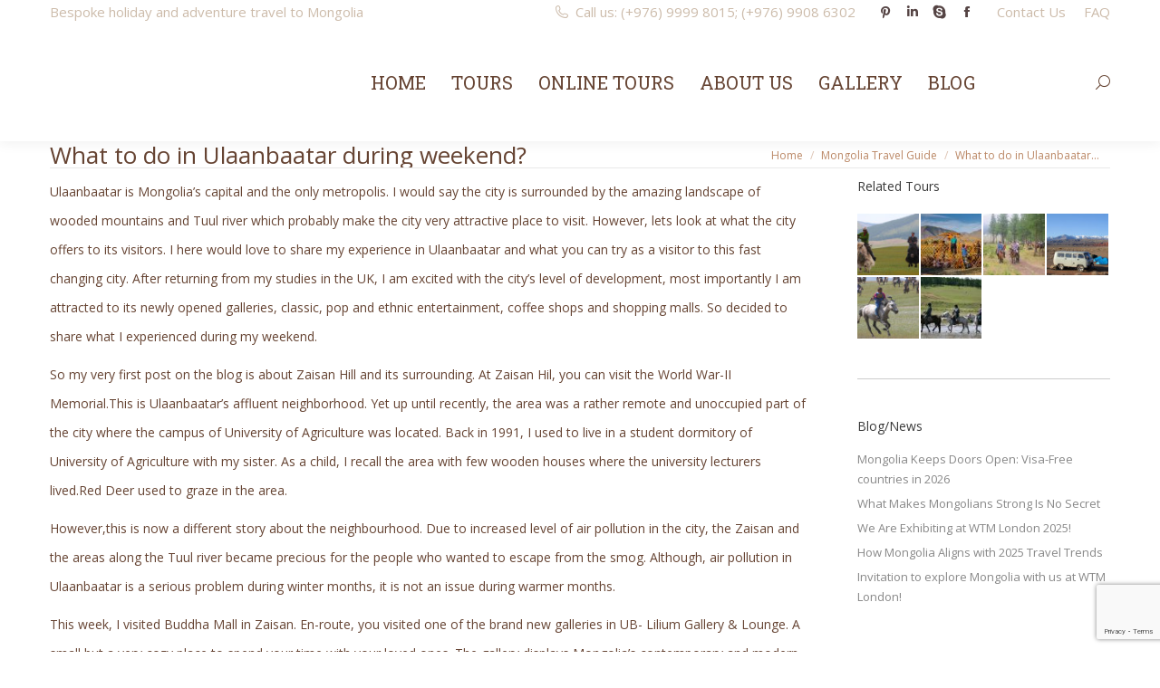

--- FILE ---
content_type: text/html; charset=UTF-8
request_url: https://www.zendmentravel.com/what-to-do-in-ulaanbaatar-during-weekend/
body_size: 24655
content:
<!DOCTYPE html>
<!--[if !(IE 6) | !(IE 7) | !(IE 8)  ]><!-->
<html dir="ltr" lang="en-US" prefix="og: https://ogp.me/ns#" class="no-js">
<!--<![endif]-->
<head>
	<meta charset="UTF-8" />
				<meta name="viewport" content="width=device-width, initial-scale=1, maximum-scale=1, user-scalable=0"/>
			<meta name="theme-color" content="#bb8866"/>	<link rel="profile" href="https://gmpg.org/xfn/11" />
	<title>Thins to do in Ulaanbaatar | Mongolia Tours</title>

		<!-- All in One SEO 4.9.3 - aioseo.com -->
	<meta name="description" content="Suggested things to do in Ulaanbaatar during weekends" />
	<meta name="robots" content="max-image-preview:large" />
	<meta name="author" content="Amka"/>
	<meta name="google-site-verification" content="dQFEuFiivVwO9QCg8AKzMsxkkPHrcFC-A2GOsP2INM4" />
	<meta name="keywords" content="restaurant and galleries in ulaanbaatar,art gallery,ub" />
	<link rel="canonical" href="https://www.zendmentravel.com/what-to-do-in-ulaanbaatar-during-weekend/" />
	<meta name="generator" content="All in One SEO (AIOSEO) 4.9.3" />
		<meta property="og:locale" content="en_US" />
		<meta property="og:site_name" content="Zendmen Travel Mongolia | Bespoke Adventure Travel and Holidays" />
		<meta property="og:type" content="article" />
		<meta property="og:title" content="Thins to do in Ulaanbaatar | Mongolia Tours" />
		<meta property="og:description" content="Suggested things to do in Ulaanbaatar during weekends" />
		<meta property="og:url" content="https://www.zendmentravel.com/what-to-do-in-ulaanbaatar-during-weekend/" />
		<meta property="article:published_time" content="2015-05-04T08:06:49+00:00" />
		<meta property="article:modified_time" content="2016-05-06T02:04:29+00:00" />
		<meta name="twitter:card" content="summary" />
		<meta name="twitter:title" content="Thins to do in Ulaanbaatar | Mongolia Tours" />
		<meta name="twitter:description" content="Suggested things to do in Ulaanbaatar during weekends" />
		<script type="application/ld+json" class="aioseo-schema">
			{"@context":"https:\/\/schema.org","@graph":[{"@type":"Article","@id":"https:\/\/www.zendmentravel.com\/what-to-do-in-ulaanbaatar-during-weekend\/#article","name":"Thins to do in Ulaanbaatar | Mongolia Tours","headline":"What to do in Ulaanbaatar during weekend?","author":{"@id":"https:\/\/www.zendmentravel.com\/author\/amka\/#author"},"publisher":{"@id":"https:\/\/www.zendmentravel.com\/#organization"},"image":{"@type":"ImageObject","url":"https:\/\/www.zendmentravel.com\/wp-content\/uploads\/2015\/05\/gallery-in-ub.jpg","width":1162,"height":421,"caption":"Sosai Exhibition at Lilium Gallery, 2015"},"datePublished":"2015-05-04T17:06:49+08:00","dateModified":"2016-05-06T11:04:29+08:00","inLanguage":"en-US","mainEntityOfPage":{"@id":"https:\/\/www.zendmentravel.com\/what-to-do-in-ulaanbaatar-during-weekend\/#webpage"},"isPartOf":{"@id":"https:\/\/www.zendmentravel.com\/what-to-do-in-ulaanbaatar-during-weekend\/#webpage"},"articleSection":"Mongolia Travel Guide, art gallery, UB"},{"@type":"BreadcrumbList","@id":"https:\/\/www.zendmentravel.com\/what-to-do-in-ulaanbaatar-during-weekend\/#breadcrumblist","itemListElement":[{"@type":"ListItem","@id":"https:\/\/www.zendmentravel.com#listItem","position":1,"name":"Home","item":"https:\/\/www.zendmentravel.com","nextItem":{"@type":"ListItem","@id":"https:\/\/www.zendmentravel.com\/category\/mongolia-travel-guide\/#listItem","name":"Mongolia Travel Guide"}},{"@type":"ListItem","@id":"https:\/\/www.zendmentravel.com\/category\/mongolia-travel-guide\/#listItem","position":2,"name":"Mongolia Travel Guide","item":"https:\/\/www.zendmentravel.com\/category\/mongolia-travel-guide\/","nextItem":{"@type":"ListItem","@id":"https:\/\/www.zendmentravel.com\/what-to-do-in-ulaanbaatar-during-weekend\/#listItem","name":"What to do in Ulaanbaatar during weekend?"},"previousItem":{"@type":"ListItem","@id":"https:\/\/www.zendmentravel.com#listItem","name":"Home"}},{"@type":"ListItem","@id":"https:\/\/www.zendmentravel.com\/what-to-do-in-ulaanbaatar-during-weekend\/#listItem","position":3,"name":"What to do in Ulaanbaatar during weekend?","previousItem":{"@type":"ListItem","@id":"https:\/\/www.zendmentravel.com\/category\/mongolia-travel-guide\/#listItem","name":"Mongolia Travel Guide"}}]},{"@type":"Organization","@id":"https:\/\/www.zendmentravel.com\/#organization","name":"Zendmen Travel Mongolia","description":"Bespoke Adventure Travel and Holidays","url":"https:\/\/www.zendmentravel.com\/","telephone":"+97670123242","logo":{"@type":"ImageObject","url":"https:\/\/www.zendmentravel.com\/wp-content\/uploads\/2016\/10\/Zendmen-Travel-logo.general-floating-menu-logo-regular39.png","@id":"https:\/\/www.zendmentravel.com\/what-to-do-in-ulaanbaatar-during-weekend\/#organizationLogo","width":133,"height":39,"caption":"Zendmen Travel Logo"},"image":{"@id":"https:\/\/www.zendmentravel.com\/what-to-do-in-ulaanbaatar-during-weekend\/#organizationLogo"}},{"@type":"Person","@id":"https:\/\/www.zendmentravel.com\/author\/amka\/#author","url":"https:\/\/www.zendmentravel.com\/author\/amka\/","name":"Amka","image":{"@type":"ImageObject","@id":"https:\/\/www.zendmentravel.com\/what-to-do-in-ulaanbaatar-during-weekend\/#authorImage","url":"https:\/\/secure.gravatar.com\/avatar\/c2808d3891a8fa6227709ce9e8b2efe30fa9b7d7bc69d62866deaafde2f6db97?s=96&d=mm&r=g","width":96,"height":96,"caption":"Amka"}},{"@type":"WebPage","@id":"https:\/\/www.zendmentravel.com\/what-to-do-in-ulaanbaatar-during-weekend\/#webpage","url":"https:\/\/www.zendmentravel.com\/what-to-do-in-ulaanbaatar-during-weekend\/","name":"Thins to do in Ulaanbaatar | Mongolia Tours","description":"Suggested things to do in Ulaanbaatar during weekends","inLanguage":"en-US","isPartOf":{"@id":"https:\/\/www.zendmentravel.com\/#website"},"breadcrumb":{"@id":"https:\/\/www.zendmentravel.com\/what-to-do-in-ulaanbaatar-during-weekend\/#breadcrumblist"},"author":{"@id":"https:\/\/www.zendmentravel.com\/author\/amka\/#author"},"creator":{"@id":"https:\/\/www.zendmentravel.com\/author\/amka\/#author"},"image":{"@type":"ImageObject","url":"https:\/\/www.zendmentravel.com\/wp-content\/uploads\/2015\/05\/gallery-in-ub.jpg","@id":"https:\/\/www.zendmentravel.com\/what-to-do-in-ulaanbaatar-during-weekend\/#mainImage","width":1162,"height":421,"caption":"Sosai Exhibition at Lilium Gallery, 2015"},"primaryImageOfPage":{"@id":"https:\/\/www.zendmentravel.com\/what-to-do-in-ulaanbaatar-during-weekend\/#mainImage"},"datePublished":"2015-05-04T17:06:49+08:00","dateModified":"2016-05-06T11:04:29+08:00"},{"@type":"WebSite","@id":"https:\/\/www.zendmentravel.com\/#website","url":"https:\/\/www.zendmentravel.com\/","name":"Zendmen Travel Mongolia","description":"Bespoke Adventure Travel and Holidays","inLanguage":"en-US","publisher":{"@id":"https:\/\/www.zendmentravel.com\/#organization"}}]}
		</script>
		<!-- All in One SEO -->

<link rel='dns-prefetch' href='//cdnjs.cloudflare.com' />
<link rel='dns-prefetch' href='//fonts.googleapis.com' />
<link rel="alternate" type="application/rss+xml" title="Zendmen Travel Mongolia &raquo; Feed" href="https://www.zendmentravel.com/feed/" />
<link rel="alternate" type="application/rss+xml" title="Zendmen Travel Mongolia &raquo; Comments Feed" href="https://www.zendmentravel.com/comments/feed/" />
<link rel="alternate" title="oEmbed (JSON)" type="application/json+oembed" href="https://www.zendmentravel.com/wp-json/oembed/1.0/embed?url=https%3A%2F%2Fwww.zendmentravel.com%2Fwhat-to-do-in-ulaanbaatar-during-weekend%2F" />
<link rel="alternate" title="oEmbed (XML)" type="text/xml+oembed" href="https://www.zendmentravel.com/wp-json/oembed/1.0/embed?url=https%3A%2F%2Fwww.zendmentravel.com%2Fwhat-to-do-in-ulaanbaatar-during-weekend%2F&#038;format=xml" />
<style id='wp-img-auto-sizes-contain-inline-css'>
img:is([sizes=auto i],[sizes^="auto," i]){contain-intrinsic-size:3000px 1500px}
/*# sourceURL=wp-img-auto-sizes-contain-inline-css */
</style>
<link rel='stylesheet' id='layerslider-css' href='https://www.zendmentravel.com/wp-content/plugins/LayerSlider/static/layerslider/css/layerslider.css?ver=6.10.2' media='all' />
<link rel='stylesheet' id='ls-google-fonts-css' href='https://fonts.googleapis.com/css?family=Lato:100,300,regular,700,900%7COpen+Sans:300%7CIndie+Flower:regular%7COswald:300,regular,700&#038;subset=latin%2Clatin-ext' media='all' />
<style id='wp-emoji-styles-inline-css'>

	img.wp-smiley, img.emoji {
		display: inline !important;
		border: none !important;
		box-shadow: none !important;
		height: 1em !important;
		width: 1em !important;
		margin: 0 0.07em !important;
		vertical-align: -0.1em !important;
		background: none !important;
		padding: 0 !important;
	}
/*# sourceURL=wp-emoji-styles-inline-css */
</style>
<style id='wp-block-library-inline-css'>
:root{--wp-block-synced-color:#7a00df;--wp-block-synced-color--rgb:122,0,223;--wp-bound-block-color:var(--wp-block-synced-color);--wp-editor-canvas-background:#ddd;--wp-admin-theme-color:#007cba;--wp-admin-theme-color--rgb:0,124,186;--wp-admin-theme-color-darker-10:#006ba1;--wp-admin-theme-color-darker-10--rgb:0,107,160.5;--wp-admin-theme-color-darker-20:#005a87;--wp-admin-theme-color-darker-20--rgb:0,90,135;--wp-admin-border-width-focus:2px}@media (min-resolution:192dpi){:root{--wp-admin-border-width-focus:1.5px}}.wp-element-button{cursor:pointer}:root .has-very-light-gray-background-color{background-color:#eee}:root .has-very-dark-gray-background-color{background-color:#313131}:root .has-very-light-gray-color{color:#eee}:root .has-very-dark-gray-color{color:#313131}:root .has-vivid-green-cyan-to-vivid-cyan-blue-gradient-background{background:linear-gradient(135deg,#00d084,#0693e3)}:root .has-purple-crush-gradient-background{background:linear-gradient(135deg,#34e2e4,#4721fb 50%,#ab1dfe)}:root .has-hazy-dawn-gradient-background{background:linear-gradient(135deg,#faaca8,#dad0ec)}:root .has-subdued-olive-gradient-background{background:linear-gradient(135deg,#fafae1,#67a671)}:root .has-atomic-cream-gradient-background{background:linear-gradient(135deg,#fdd79a,#004a59)}:root .has-nightshade-gradient-background{background:linear-gradient(135deg,#330968,#31cdcf)}:root .has-midnight-gradient-background{background:linear-gradient(135deg,#020381,#2874fc)}:root{--wp--preset--font-size--normal:16px;--wp--preset--font-size--huge:42px}.has-regular-font-size{font-size:1em}.has-larger-font-size{font-size:2.625em}.has-normal-font-size{font-size:var(--wp--preset--font-size--normal)}.has-huge-font-size{font-size:var(--wp--preset--font-size--huge)}.has-text-align-center{text-align:center}.has-text-align-left{text-align:left}.has-text-align-right{text-align:right}.has-fit-text{white-space:nowrap!important}#end-resizable-editor-section{display:none}.aligncenter{clear:both}.items-justified-left{justify-content:flex-start}.items-justified-center{justify-content:center}.items-justified-right{justify-content:flex-end}.items-justified-space-between{justify-content:space-between}.screen-reader-text{border:0;clip-path:inset(50%);height:1px;margin:-1px;overflow:hidden;padding:0;position:absolute;width:1px;word-wrap:normal!important}.screen-reader-text:focus{background-color:#ddd;clip-path:none;color:#444;display:block;font-size:1em;height:auto;left:5px;line-height:normal;padding:15px 23px 14px;text-decoration:none;top:5px;width:auto;z-index:100000}html :where(.has-border-color){border-style:solid}html :where([style*=border-top-color]){border-top-style:solid}html :where([style*=border-right-color]){border-right-style:solid}html :where([style*=border-bottom-color]){border-bottom-style:solid}html :where([style*=border-left-color]){border-left-style:solid}html :where([style*=border-width]){border-style:solid}html :where([style*=border-top-width]){border-top-style:solid}html :where([style*=border-right-width]){border-right-style:solid}html :where([style*=border-bottom-width]){border-bottom-style:solid}html :where([style*=border-left-width]){border-left-style:solid}html :where(img[class*=wp-image-]){height:auto;max-width:100%}:where(figure){margin:0 0 1em}html :where(.is-position-sticky){--wp-admin--admin-bar--position-offset:var(--wp-admin--admin-bar--height,0px)}@media screen and (max-width:600px){html :where(.is-position-sticky){--wp-admin--admin-bar--position-offset:0px}}

/*# sourceURL=wp-block-library-inline-css */
</style><style id='wp-block-heading-inline-css'>
h1:where(.wp-block-heading).has-background,h2:where(.wp-block-heading).has-background,h3:where(.wp-block-heading).has-background,h4:where(.wp-block-heading).has-background,h5:where(.wp-block-heading).has-background,h6:where(.wp-block-heading).has-background{padding:1.25em 2.375em}h1.has-text-align-left[style*=writing-mode]:where([style*=vertical-lr]),h1.has-text-align-right[style*=writing-mode]:where([style*=vertical-rl]),h2.has-text-align-left[style*=writing-mode]:where([style*=vertical-lr]),h2.has-text-align-right[style*=writing-mode]:where([style*=vertical-rl]),h3.has-text-align-left[style*=writing-mode]:where([style*=vertical-lr]),h3.has-text-align-right[style*=writing-mode]:where([style*=vertical-rl]),h4.has-text-align-left[style*=writing-mode]:where([style*=vertical-lr]),h4.has-text-align-right[style*=writing-mode]:where([style*=vertical-rl]),h5.has-text-align-left[style*=writing-mode]:where([style*=vertical-lr]),h5.has-text-align-right[style*=writing-mode]:where([style*=vertical-rl]),h6.has-text-align-left[style*=writing-mode]:where([style*=vertical-lr]),h6.has-text-align-right[style*=writing-mode]:where([style*=vertical-rl]){rotate:180deg}
/*# sourceURL=https://www.zendmentravel.com/wp-includes/blocks/heading/style.min.css */
</style>
<style id='wp-block-paragraph-inline-css'>
.is-small-text{font-size:.875em}.is-regular-text{font-size:1em}.is-large-text{font-size:2.25em}.is-larger-text{font-size:3em}.has-drop-cap:not(:focus):first-letter{float:left;font-size:8.4em;font-style:normal;font-weight:100;line-height:.68;margin:.05em .1em 0 0;text-transform:uppercase}body.rtl .has-drop-cap:not(:focus):first-letter{float:none;margin-left:.1em}p.has-drop-cap.has-background{overflow:hidden}:root :where(p.has-background){padding:1.25em 2.375em}:where(p.has-text-color:not(.has-link-color)) a{color:inherit}p.has-text-align-left[style*="writing-mode:vertical-lr"],p.has-text-align-right[style*="writing-mode:vertical-rl"]{rotate:180deg}
/*# sourceURL=https://www.zendmentravel.com/wp-includes/blocks/paragraph/style.min.css */
</style>
<link rel='stylesheet' id='wc-blocks-style-css' href='https://www.zendmentravel.com/wp-content/plugins/woocommerce/assets/client/blocks/wc-blocks.css?ver=wc-10.4.3' media='all' />
<style id='global-styles-inline-css'>
:root{--wp--preset--aspect-ratio--square: 1;--wp--preset--aspect-ratio--4-3: 4/3;--wp--preset--aspect-ratio--3-4: 3/4;--wp--preset--aspect-ratio--3-2: 3/2;--wp--preset--aspect-ratio--2-3: 2/3;--wp--preset--aspect-ratio--16-9: 16/9;--wp--preset--aspect-ratio--9-16: 9/16;--wp--preset--color--black: #000000;--wp--preset--color--cyan-bluish-gray: #abb8c3;--wp--preset--color--white: #FFF;--wp--preset--color--pale-pink: #f78da7;--wp--preset--color--vivid-red: #cf2e2e;--wp--preset--color--luminous-vivid-orange: #ff6900;--wp--preset--color--luminous-vivid-amber: #fcb900;--wp--preset--color--light-green-cyan: #7bdcb5;--wp--preset--color--vivid-green-cyan: #00d084;--wp--preset--color--pale-cyan-blue: #8ed1fc;--wp--preset--color--vivid-cyan-blue: #0693e3;--wp--preset--color--vivid-purple: #9b51e0;--wp--preset--color--accent: #bb8866;--wp--preset--color--dark-gray: #111;--wp--preset--color--light-gray: #767676;--wp--preset--gradient--vivid-cyan-blue-to-vivid-purple: linear-gradient(135deg,rgb(6,147,227) 0%,rgb(155,81,224) 100%);--wp--preset--gradient--light-green-cyan-to-vivid-green-cyan: linear-gradient(135deg,rgb(122,220,180) 0%,rgb(0,208,130) 100%);--wp--preset--gradient--luminous-vivid-amber-to-luminous-vivid-orange: linear-gradient(135deg,rgb(252,185,0) 0%,rgb(255,105,0) 100%);--wp--preset--gradient--luminous-vivid-orange-to-vivid-red: linear-gradient(135deg,rgb(255,105,0) 0%,rgb(207,46,46) 100%);--wp--preset--gradient--very-light-gray-to-cyan-bluish-gray: linear-gradient(135deg,rgb(238,238,238) 0%,rgb(169,184,195) 100%);--wp--preset--gradient--cool-to-warm-spectrum: linear-gradient(135deg,rgb(74,234,220) 0%,rgb(151,120,209) 20%,rgb(207,42,186) 40%,rgb(238,44,130) 60%,rgb(251,105,98) 80%,rgb(254,248,76) 100%);--wp--preset--gradient--blush-light-purple: linear-gradient(135deg,rgb(255,206,236) 0%,rgb(152,150,240) 100%);--wp--preset--gradient--blush-bordeaux: linear-gradient(135deg,rgb(254,205,165) 0%,rgb(254,45,45) 50%,rgb(107,0,62) 100%);--wp--preset--gradient--luminous-dusk: linear-gradient(135deg,rgb(255,203,112) 0%,rgb(199,81,192) 50%,rgb(65,88,208) 100%);--wp--preset--gradient--pale-ocean: linear-gradient(135deg,rgb(255,245,203) 0%,rgb(182,227,212) 50%,rgb(51,167,181) 100%);--wp--preset--gradient--electric-grass: linear-gradient(135deg,rgb(202,248,128) 0%,rgb(113,206,126) 100%);--wp--preset--gradient--midnight: linear-gradient(135deg,rgb(2,3,129) 0%,rgb(40,116,252) 100%);--wp--preset--font-size--small: 13px;--wp--preset--font-size--medium: 20px;--wp--preset--font-size--large: 36px;--wp--preset--font-size--x-large: 42px;--wp--preset--spacing--20: 0.44rem;--wp--preset--spacing--30: 0.67rem;--wp--preset--spacing--40: 1rem;--wp--preset--spacing--50: 1.5rem;--wp--preset--spacing--60: 2.25rem;--wp--preset--spacing--70: 3.38rem;--wp--preset--spacing--80: 5.06rem;--wp--preset--shadow--natural: 6px 6px 9px rgba(0, 0, 0, 0.2);--wp--preset--shadow--deep: 12px 12px 50px rgba(0, 0, 0, 0.4);--wp--preset--shadow--sharp: 6px 6px 0px rgba(0, 0, 0, 0.2);--wp--preset--shadow--outlined: 6px 6px 0px -3px rgb(255, 255, 255), 6px 6px rgb(0, 0, 0);--wp--preset--shadow--crisp: 6px 6px 0px rgb(0, 0, 0);}:where(.is-layout-flex){gap: 0.5em;}:where(.is-layout-grid){gap: 0.5em;}body .is-layout-flex{display: flex;}.is-layout-flex{flex-wrap: wrap;align-items: center;}.is-layout-flex > :is(*, div){margin: 0;}body .is-layout-grid{display: grid;}.is-layout-grid > :is(*, div){margin: 0;}:where(.wp-block-columns.is-layout-flex){gap: 2em;}:where(.wp-block-columns.is-layout-grid){gap: 2em;}:where(.wp-block-post-template.is-layout-flex){gap: 1.25em;}:where(.wp-block-post-template.is-layout-grid){gap: 1.25em;}.has-black-color{color: var(--wp--preset--color--black) !important;}.has-cyan-bluish-gray-color{color: var(--wp--preset--color--cyan-bluish-gray) !important;}.has-white-color{color: var(--wp--preset--color--white) !important;}.has-pale-pink-color{color: var(--wp--preset--color--pale-pink) !important;}.has-vivid-red-color{color: var(--wp--preset--color--vivid-red) !important;}.has-luminous-vivid-orange-color{color: var(--wp--preset--color--luminous-vivid-orange) !important;}.has-luminous-vivid-amber-color{color: var(--wp--preset--color--luminous-vivid-amber) !important;}.has-light-green-cyan-color{color: var(--wp--preset--color--light-green-cyan) !important;}.has-vivid-green-cyan-color{color: var(--wp--preset--color--vivid-green-cyan) !important;}.has-pale-cyan-blue-color{color: var(--wp--preset--color--pale-cyan-blue) !important;}.has-vivid-cyan-blue-color{color: var(--wp--preset--color--vivid-cyan-blue) !important;}.has-vivid-purple-color{color: var(--wp--preset--color--vivid-purple) !important;}.has-black-background-color{background-color: var(--wp--preset--color--black) !important;}.has-cyan-bluish-gray-background-color{background-color: var(--wp--preset--color--cyan-bluish-gray) !important;}.has-white-background-color{background-color: var(--wp--preset--color--white) !important;}.has-pale-pink-background-color{background-color: var(--wp--preset--color--pale-pink) !important;}.has-vivid-red-background-color{background-color: var(--wp--preset--color--vivid-red) !important;}.has-luminous-vivid-orange-background-color{background-color: var(--wp--preset--color--luminous-vivid-orange) !important;}.has-luminous-vivid-amber-background-color{background-color: var(--wp--preset--color--luminous-vivid-amber) !important;}.has-light-green-cyan-background-color{background-color: var(--wp--preset--color--light-green-cyan) !important;}.has-vivid-green-cyan-background-color{background-color: var(--wp--preset--color--vivid-green-cyan) !important;}.has-pale-cyan-blue-background-color{background-color: var(--wp--preset--color--pale-cyan-blue) !important;}.has-vivid-cyan-blue-background-color{background-color: var(--wp--preset--color--vivid-cyan-blue) !important;}.has-vivid-purple-background-color{background-color: var(--wp--preset--color--vivid-purple) !important;}.has-black-border-color{border-color: var(--wp--preset--color--black) !important;}.has-cyan-bluish-gray-border-color{border-color: var(--wp--preset--color--cyan-bluish-gray) !important;}.has-white-border-color{border-color: var(--wp--preset--color--white) !important;}.has-pale-pink-border-color{border-color: var(--wp--preset--color--pale-pink) !important;}.has-vivid-red-border-color{border-color: var(--wp--preset--color--vivid-red) !important;}.has-luminous-vivid-orange-border-color{border-color: var(--wp--preset--color--luminous-vivid-orange) !important;}.has-luminous-vivid-amber-border-color{border-color: var(--wp--preset--color--luminous-vivid-amber) !important;}.has-light-green-cyan-border-color{border-color: var(--wp--preset--color--light-green-cyan) !important;}.has-vivid-green-cyan-border-color{border-color: var(--wp--preset--color--vivid-green-cyan) !important;}.has-pale-cyan-blue-border-color{border-color: var(--wp--preset--color--pale-cyan-blue) !important;}.has-vivid-cyan-blue-border-color{border-color: var(--wp--preset--color--vivid-cyan-blue) !important;}.has-vivid-purple-border-color{border-color: var(--wp--preset--color--vivid-purple) !important;}.has-vivid-cyan-blue-to-vivid-purple-gradient-background{background: var(--wp--preset--gradient--vivid-cyan-blue-to-vivid-purple) !important;}.has-light-green-cyan-to-vivid-green-cyan-gradient-background{background: var(--wp--preset--gradient--light-green-cyan-to-vivid-green-cyan) !important;}.has-luminous-vivid-amber-to-luminous-vivid-orange-gradient-background{background: var(--wp--preset--gradient--luminous-vivid-amber-to-luminous-vivid-orange) !important;}.has-luminous-vivid-orange-to-vivid-red-gradient-background{background: var(--wp--preset--gradient--luminous-vivid-orange-to-vivid-red) !important;}.has-very-light-gray-to-cyan-bluish-gray-gradient-background{background: var(--wp--preset--gradient--very-light-gray-to-cyan-bluish-gray) !important;}.has-cool-to-warm-spectrum-gradient-background{background: var(--wp--preset--gradient--cool-to-warm-spectrum) !important;}.has-blush-light-purple-gradient-background{background: var(--wp--preset--gradient--blush-light-purple) !important;}.has-blush-bordeaux-gradient-background{background: var(--wp--preset--gradient--blush-bordeaux) !important;}.has-luminous-dusk-gradient-background{background: var(--wp--preset--gradient--luminous-dusk) !important;}.has-pale-ocean-gradient-background{background: var(--wp--preset--gradient--pale-ocean) !important;}.has-electric-grass-gradient-background{background: var(--wp--preset--gradient--electric-grass) !important;}.has-midnight-gradient-background{background: var(--wp--preset--gradient--midnight) !important;}.has-small-font-size{font-size: var(--wp--preset--font-size--small) !important;}.has-medium-font-size{font-size: var(--wp--preset--font-size--medium) !important;}.has-large-font-size{font-size: var(--wp--preset--font-size--large) !important;}.has-x-large-font-size{font-size: var(--wp--preset--font-size--x-large) !important;}
/*# sourceURL=global-styles-inline-css */
</style>

<style id='classic-theme-styles-inline-css'>
/*! This file is auto-generated */
.wp-block-button__link{color:#fff;background-color:#32373c;border-radius:9999px;box-shadow:none;text-decoration:none;padding:calc(.667em + 2px) calc(1.333em + 2px);font-size:1.125em}.wp-block-file__button{background:#32373c;color:#fff;text-decoration:none}
/*# sourceURL=/wp-includes/css/classic-themes.min.css */
</style>
<link rel='stylesheet' id='contact-form-7-css' href='https://www.zendmentravel.com/wp-content/plugins/contact-form-7/includes/css/styles.css?ver=6.1.4' media='all' />
<link rel='stylesheet' id='go-pricing-styles-css' href='https://www.zendmentravel.com/wp-content/plugins/go_pricing/assets/css/go_pricing_styles.css?ver=3.4' media='all' />
<link rel='stylesheet' id='tp_twitter_plugin_css-css' href='https://www.zendmentravel.com/wp-content/plugins/recent-tweets-widget/tp_twitter_plugin.css?ver=1.0' media='screen' />
<style id='woocommerce-inline-inline-css'>
.woocommerce form .form-row .required { visibility: visible; }
/*# sourceURL=woocommerce-inline-inline-css */
</style>
<link rel='stylesheet' id='the7-font-css' href='https://www.zendmentravel.com/wp-content/themes/dt-the7/fonts/icomoon-the7-font/icomoon-the7-font.min.css?ver=14.0.1.1' media='all' />
<link rel='stylesheet' id='the7-awesome-fonts-css' href='https://www.zendmentravel.com/wp-content/themes/dt-the7/fonts/FontAwesome/css/all.min.css?ver=14.0.1.1' media='all' />
<link rel='stylesheet' id='the7-awesome-fonts-back-css' href='https://www.zendmentravel.com/wp-content/themes/dt-the7/fonts/FontAwesome/back-compat.min.css?ver=14.0.1.1' media='all' />
<link rel='stylesheet' id='the7-Defaults-css' href='https://www.zendmentravel.com/wp-content/uploads/smile_fonts/Defaults/Defaults.css?ver=6.9' media='all' />
<link rel='stylesheet' id='the7-icomoon-css' href='https://www.zendmentravel.com/wp-content/uploads/smile_fonts/icomoon/icomoon.css?ver=6.9' media='all' />
<link rel='stylesheet' id='dt-web-fonts-css' href='https://fonts.googleapis.com/css?family=Open+Sans:400,600,700%7CRoboto:400,600,700%7CRoboto+Slab:400,600,700' media='all' />
<link rel='stylesheet' id='dt-main-css' href='https://www.zendmentravel.com/wp-content/themes/dt-the7/css/main.min.css?ver=14.0.1.1' media='all' />
<link rel='stylesheet' id='the7-custom-scrollbar-css' href='https://www.zendmentravel.com/wp-content/themes/dt-the7/lib/custom-scrollbar/custom-scrollbar.min.css?ver=14.0.1.1' media='all' />
<link rel='stylesheet' id='the7-wpbakery-css' href='https://www.zendmentravel.com/wp-content/themes/dt-the7/css/wpbakery.min.css?ver=14.0.1.1' media='all' />
<link rel='stylesheet' id='the7-core-css' href='https://www.zendmentravel.com/wp-content/plugins/dt-the7-core/assets/css/post-type.min.css?ver=2.7.12' media='all' />
<link rel='stylesheet' id='the7-css-vars-css' href='https://www.zendmentravel.com/wp-content/uploads/the7-css/css-vars.css?ver=36f6f3c59681' media='all' />
<link rel='stylesheet' id='dt-custom-css' href='https://www.zendmentravel.com/wp-content/uploads/the7-css/custom.css?ver=36f6f3c59681' media='all' />
<link rel='stylesheet' id='wc-dt-custom-css' href='https://www.zendmentravel.com/wp-content/uploads/the7-css/compatibility/wc-dt-custom.css?ver=36f6f3c59681' media='all' />
<link rel='stylesheet' id='dt-media-css' href='https://www.zendmentravel.com/wp-content/uploads/the7-css/media.css?ver=36f6f3c59681' media='all' />
<link rel='stylesheet' id='the7-mega-menu-css' href='https://www.zendmentravel.com/wp-content/uploads/the7-css/mega-menu.css?ver=36f6f3c59681' media='all' />
<link rel='stylesheet' id='the7-elements-albums-portfolio-css' href='https://www.zendmentravel.com/wp-content/uploads/the7-css/the7-elements-albums-portfolio.css?ver=36f6f3c59681' media='all' />
<link rel='stylesheet' id='the7-elements-css' href='https://www.zendmentravel.com/wp-content/uploads/the7-css/post-type-dynamic.css?ver=36f6f3c59681' media='all' />
<link rel='stylesheet' id='style-css' href='https://www.zendmentravel.com/wp-content/themes/dt-the7/style.css?ver=14.0.1.1' media='all' />
<link rel='stylesheet' id='cp-animate-rotate-css' href='https://www.zendmentravel.com/wp-content/plugins/convertplug/modules/assets/css/minified-animation/rotate.min.css?ver=3.6.2' media='all' />
<link rel='stylesheet' id='cp-animate-bounce-css' href='https://www.zendmentravel.com/wp-content/plugins/convertplug/modules/assets/css/minified-animation/bounce.min.css?ver=3.6.2' media='all' />
<link rel='stylesheet' id='convert-plus-module-main-style-css' href='https://www.zendmentravel.com/wp-content/plugins/convertplug/modules/assets/css/cp-module-main.css?ver=3.6.2' media='all' />
<link rel='stylesheet' id='convert-plus-modal-style-css' href='https://www.zendmentravel.com/wp-content/plugins/convertplug/modules/modal/assets/css/modal.min.css?ver=3.6.2' media='all' />
<script src="https://www.zendmentravel.com/wp-includes/js/jquery/jquery.min.js?ver=3.7.1" id="jquery-core-js"></script>
<script src="https://www.zendmentravel.com/wp-includes/js/jquery/jquery-migrate.min.js?ver=3.4.1" id="jquery-migrate-js"></script>
<script id="layerslider-greensock-js-extra">
var LS_Meta = {"v":"6.10.2"};
//# sourceURL=layerslider-greensock-js-extra
</script>
<script src="https://www.zendmentravel.com/wp-content/plugins/LayerSlider/static/layerslider/js/greensock.js?ver=1.19.0" id="layerslider-greensock-js"></script>
<script src="https://www.zendmentravel.com/wp-content/plugins/LayerSlider/static/layerslider/js/layerslider.kreaturamedia.jquery.js?ver=6.10.2" id="layerslider-js"></script>
<script src="https://www.zendmentravel.com/wp-content/plugins/LayerSlider/static/layerslider/js/layerslider.transitions.js?ver=6.10.2" id="layerslider-transitions-js"></script>
<script id="gw-tweenmax-js-before">
var oldGS=window.GreenSockGlobals,oldGSQueue=window._gsQueue,oldGSDefine=window._gsDefine;window._gsDefine=null;delete(window._gsDefine);var gwGS=window.GreenSockGlobals={};
//# sourceURL=gw-tweenmax-js-before
</script>
<script src="https://cdnjs.cloudflare.com/ajax/libs/gsap/1.11.2/TweenMax.min.js" id="gw-tweenmax-js"></script>
<script id="gw-tweenmax-js-after">
try{window.GreenSockGlobals=null;window._gsQueue=null;window._gsDefine=null;delete(window.GreenSockGlobals);delete(window._gsQueue);delete(window._gsDefine);window.GreenSockGlobals=oldGS;window._gsQueue=oldGSQueue;window._gsDefine=oldGSDefine;}catch(e){}
//# sourceURL=gw-tweenmax-js-after
</script>
<script src="//www.zendmentravel.com/wp-content/plugins/revslider/sr6/assets/js/rbtools.min.js?ver=6.7.38" async id="tp-tools-js"></script>
<script src="//www.zendmentravel.com/wp-content/plugins/revslider/sr6/assets/js/rs6.min.js?ver=6.7.38" async id="revmin-js"></script>
<script src="https://www.zendmentravel.com/wp-content/plugins/woocommerce/assets/js/jquery-blockui/jquery.blockUI.min.js?ver=2.7.0-wc.10.4.3" id="wc-jquery-blockui-js" defer data-wp-strategy="defer"></script>
<script src="https://www.zendmentravel.com/wp-content/plugins/woocommerce/assets/js/js-cookie/js.cookie.min.js?ver=2.1.4-wc.10.4.3" id="wc-js-cookie-js" defer data-wp-strategy="defer"></script>
<script id="woocommerce-js-extra">
var woocommerce_params = {"ajax_url":"/wp-admin/admin-ajax.php","wc_ajax_url":"/?wc-ajax=%%endpoint%%","i18n_password_show":"Show password","i18n_password_hide":"Hide password"};
//# sourceURL=woocommerce-js-extra
</script>
<script src="https://www.zendmentravel.com/wp-content/plugins/woocommerce/assets/js/frontend/woocommerce.min.js?ver=10.4.3" id="woocommerce-js" defer data-wp-strategy="defer"></script>
<script id="dt-above-fold-js-extra">
var dtLocal = {"themeUrl":"https://www.zendmentravel.com/wp-content/themes/dt-the7","passText":"To view this protected post, enter the password below:","moreButtonText":{"loading":"Loading...","loadMore":"Load more"},"postID":"36053","ajaxurl":"https://www.zendmentravel.com/wp-admin/admin-ajax.php","REST":{"baseUrl":"https://www.zendmentravel.com/wp-json/the7/v1","endpoints":{"sendMail":"/send-mail"}},"contactMessages":{"required":"One or more fields have an error. Please check and try again.","terms":"Please accept the privacy policy.","fillTheCaptchaError":"Please, fill the captcha."},"captchaSiteKey":"","ajaxNonce":"0ee14b167b","pageData":"","themeSettings":{"smoothScroll":"off","lazyLoading":false,"desktopHeader":{"height":74},"ToggleCaptionEnabled":"disabled","ToggleCaption":"Navigation","floatingHeader":{"showAfter":150,"showMenu":true,"height":60,"logo":{"showLogo":true,"html":"\u003Cimg class=\" preload-me\" src=\"https://www.zendmentravel.com/wp-content/uploads/2025/11/white-250px.png\" srcset=\"https://www.zendmentravel.com/wp-content/uploads/2025/11/white-250px.png 250w, https://www.zendmentravel.com/wp-content/uploads/2025/11/zendmen-logo-black-scaled.png 2560w\" width=\"250\" height=\"110\"   sizes=\"250px\" alt=\"Zendmen Travel Mongolia\" /\u003E","url":"https://www.zendmentravel.com/"}},"topLine":{"floatingTopLine":{"logo":{"showLogo":false,"html":""}}},"mobileHeader":{"firstSwitchPoint":940,"secondSwitchPoint":400,"firstSwitchPointHeight":60,"secondSwitchPointHeight":60,"mobileToggleCaptionEnabled":"disabled","mobileToggleCaption":"Menu"},"stickyMobileHeaderFirstSwitch":{"logo":{"html":"\u003Cimg class=\" preload-me\" src=\"https://www.zendmentravel.com/wp-content/uploads/2025/11/white-125px.png\" srcset=\"https://www.zendmentravel.com/wp-content/uploads/2025/11/white-125px.png 125w, https://www.zendmentravel.com/wp-content/uploads/2025/11/white-250px.png 250w\" width=\"125\" height=\"55\"   sizes=\"125px\" alt=\"Zendmen Travel Mongolia\" /\u003E"}},"stickyMobileHeaderSecondSwitch":{"logo":{"html":"\u003Cimg class=\" preload-me\" src=\"https://www.zendmentravel.com/wp-content/uploads/2025/11/white-125px.png\" srcset=\"https://www.zendmentravel.com/wp-content/uploads/2025/11/white-125px.png 125w, https://www.zendmentravel.com/wp-content/uploads/2025/11/white-250px.png 250w\" width=\"125\" height=\"55\"   sizes=\"125px\" alt=\"Zendmen Travel Mongolia\" /\u003E"}},"sidebar":{"switchPoint":970},"boxedWidth":"1280px"},"VCMobileScreenWidth":"768","wcCartFragmentHash":"abe592e391e3f63df060ccbed98c5050"};
var dtShare = {"shareButtonText":{"facebook":"Share on Facebook","twitter":"Share on X","pinterest":"Pin it","linkedin":"Share on Linkedin","whatsapp":"Share on Whatsapp"},"overlayOpacity":"85"};
//# sourceURL=dt-above-fold-js-extra
</script>
<script src="https://www.zendmentravel.com/wp-content/themes/dt-the7/js/above-the-fold.min.js?ver=14.0.1.1" id="dt-above-fold-js"></script>
<script src="https://www.zendmentravel.com/wp-content/themes/dt-the7/js/compatibility/woocommerce/woocommerce.min.js?ver=14.0.1.1" id="dt-woocommerce-js"></script>
<script></script><meta name="generator" content="Powered by LayerSlider 6.10.2 - Multi-Purpose, Responsive, Parallax, Mobile-Friendly Slider Plugin for WordPress." />
<!-- LayerSlider updates and docs at: https://layerslider.kreaturamedia.com -->
<link rel="https://api.w.org/" href="https://www.zendmentravel.com/wp-json/" /><link rel="alternate" title="JSON" type="application/json" href="https://www.zendmentravel.com/wp-json/wp/v2/posts/36053" /><link rel="EditURI" type="application/rsd+xml" title="RSD" href="https://www.zendmentravel.com/xmlrpc.php?rsd" />
<meta name="generator" content="WordPress 6.9" />
<meta name="generator" content="WooCommerce 10.4.3" />
<link rel='shortlink' href='https://www.zendmentravel.com/?p=36053' />
	<noscript><style>.woocommerce-product-gallery{ opacity: 1 !important; }</style></noscript>
	<meta name="generator" content="Powered by WPBakery Page Builder - drag and drop page builder for WordPress."/>
<meta name="generator" content="Powered by Slider Revolution 6.7.38 - responsive, Mobile-Friendly Slider Plugin for WordPress with comfortable drag and drop interface." />
<link rel="icon" href="https://www.zendmentravel.com/wp-content/uploads/2025/11/favicon-16x16-1.png" type="image/png" sizes="16x16"/><link rel="icon" href="https://www.zendmentravel.com/wp-content/uploads/2025/11/favicon-32x32-1.png" type="image/png" sizes="32x32"/><link rel="apple-touch-icon" href="https://www.zendmentravel.com/wp-content/uploads/2025/11/favicon-60x60-1.png"><link rel="apple-touch-icon" sizes="152x152" href="https://www.zendmentravel.com/wp-content/uploads/2025/11/favicon-152x152-1.png"><script>function setREVStartSize(e){
			//window.requestAnimationFrame(function() {
				window.RSIW = window.RSIW===undefined ? window.innerWidth : window.RSIW;
				window.RSIH = window.RSIH===undefined ? window.innerHeight : window.RSIH;
				try {
					var pw = document.getElementById(e.c).parentNode.offsetWidth,
						newh;
					pw = pw===0 || isNaN(pw) || (e.l=="fullwidth" || e.layout=="fullwidth") ? window.RSIW : pw;
					e.tabw = e.tabw===undefined ? 0 : parseInt(e.tabw);
					e.thumbw = e.thumbw===undefined ? 0 : parseInt(e.thumbw);
					e.tabh = e.tabh===undefined ? 0 : parseInt(e.tabh);
					e.thumbh = e.thumbh===undefined ? 0 : parseInt(e.thumbh);
					e.tabhide = e.tabhide===undefined ? 0 : parseInt(e.tabhide);
					e.thumbhide = e.thumbhide===undefined ? 0 : parseInt(e.thumbhide);
					e.mh = e.mh===undefined || e.mh=="" || e.mh==="auto" ? 0 : parseInt(e.mh,0);
					if(e.layout==="fullscreen" || e.l==="fullscreen")
						newh = Math.max(e.mh,window.RSIH);
					else{
						e.gw = Array.isArray(e.gw) ? e.gw : [e.gw];
						for (var i in e.rl) if (e.gw[i]===undefined || e.gw[i]===0) e.gw[i] = e.gw[i-1];
						e.gh = e.el===undefined || e.el==="" || (Array.isArray(e.el) && e.el.length==0)? e.gh : e.el;
						e.gh = Array.isArray(e.gh) ? e.gh : [e.gh];
						for (var i in e.rl) if (e.gh[i]===undefined || e.gh[i]===0) e.gh[i] = e.gh[i-1];
											
						var nl = new Array(e.rl.length),
							ix = 0,
							sl;
						e.tabw = e.tabhide>=pw ? 0 : e.tabw;
						e.thumbw = e.thumbhide>=pw ? 0 : e.thumbw;
						e.tabh = e.tabhide>=pw ? 0 : e.tabh;
						e.thumbh = e.thumbhide>=pw ? 0 : e.thumbh;
						for (var i in e.rl) nl[i] = e.rl[i]<window.RSIW ? 0 : e.rl[i];
						sl = nl[0];
						for (var i in nl) if (sl>nl[i] && nl[i]>0) { sl = nl[i]; ix=i;}
						var m = pw>(e.gw[ix]+e.tabw+e.thumbw) ? 1 : (pw-(e.tabw+e.thumbw)) / (e.gw[ix]);
						newh =  (e.gh[ix] * m) + (e.tabh + e.thumbh);
					}
					var el = document.getElementById(e.c);
					if (el!==null && el) el.style.height = newh+"px";
					el = document.getElementById(e.c+"_wrapper");
					if (el!==null && el) {
						el.style.height = newh+"px";
						el.style.display = "block";
					}
				} catch(e){
					console.log("Failure at Presize of Slider:" + e)
				}
			//});
		  };</script>
<noscript><style> .wpb_animate_when_almost_visible { opacity: 1; }</style></noscript><script>
  (function(i,s,o,g,r,a,m){i['GoogleAnalyticsObject']=r;i[r]=i[r]||function(){
  (i[r].q=i[r].q||[]).push(arguments)},i[r].l=1*new Date();a=s.createElement(o),
  m=s.getElementsByTagName(o)[0];a.async=1;a.src=g;m.parentNode.insertBefore(a,m)
  })(window,document,'script','//www.google-analytics.com/analytics.js','ga');

  ga('create', 'UA-31345770-1', 'auto');
  ga('send', 'pageview');

</script>

<meta name="p:domain_verify" content="e3de1d68e09bb4ad92eecef63dca8251"/>
<script src='https://www.google.com/recaptcha/api.js'></script>



<!-- Global site tag (gtag.js) - Google Analytics -->
<script async src="https://www.googletagmanager.com/gtag/js?id=G-7JY9R7QEH4"></script>
<script>
  window.dataLayer = window.dataLayer || [];
  function gtag(){dataLayer.push(arguments);}
  gtag('js', new Date());

  gtag('config', 'G-7JY9R7QEH4');
</script><style id='the7-custom-inline-css' type='text/css'>
.article-top-bar {
  position: relative;
  overflow: hidden;
  margin: -40px 0 0;
  padding: 40px 0 10px;
  z-index: 4;
}

#main {
  padding: 10px 0;
}

</style>
<link rel='stylesheet' id='rs-plugin-settings-css' href='//www.zendmentravel.com/wp-content/plugins/revslider/sr6/assets/css/rs6.css?ver=6.7.38' media='all' />
<style id='rs-plugin-settings-inline-css'>
.tp-caption a{color:#ff7302;text-shadow:none;-webkit-transition:all 0.2s ease-out;-moz-transition:all 0.2s ease-out;-o-transition:all 0.2s ease-out;-ms-transition:all 0.2s ease-out}.tp-caption a:hover{color:#ffa902}
/*# sourceURL=rs-plugin-settings-inline-css */
</style>
</head>
<body data-rsssl=1 id="the7-body" class="wp-singular post-template-default single single-post postid-36053 single-format-standard wp-embed-responsive wp-theme-dt-the7 theme-dt-the7 the7-core-ver-2.7.12 woocommerce-no-js no-comments dt-responsive-on right-mobile-menu-close-icon ouside-menu-close-icon mobile-hamburger-close-bg-enable mobile-hamburger-close-bg-hover-enable  fade-medium-mobile-menu-close-icon fade-small-menu-close-icon srcset-enabled btn-flat custom-btn-color custom-btn-hover-color phantom-fade phantom-shadow-decoration phantom-custom-logo-on top-header first-switch-logo-center first-switch-menu-left second-switch-logo-center second-switch-menu-left layzr-loading-on popup-message-style the7-ver-14.0.1.1 dt-fa-compatibility wpb-js-composer js-comp-ver-8.7.2 vc_responsive">
<!-- The7 14.0.1.1 -->

<div id="page" >
	<a class="skip-link screen-reader-text" href="#content">Skip to content</a>

<div class="masthead inline-header center widgets surround shadow-decoration shadow-mobile-header-decoration small-mobile-menu-icon mobile-menu-icon-bg-on mobile-menu-icon-hover-bg-on dt-parent-menu-clickable show-sub-menu-on-hover show-device-logo show-mobile-logo" >

	<div class="top-bar top-bar-line-hide">
	<div class="top-bar-bg" ></div>
	<div class="left-widgets mini-widgets"><div class="text-area show-on-desktop in-top-bar-left hide-on-second-switch"><p>Bespoke holiday and adventure travel to Mongolia</p>
</div></div><div class="right-widgets mini-widgets"><span class="mini-contacts phone show-on-desktop in-top-bar-right in-menu-second-switch"><i class="fa-fw the7-mw-icon-phone"></i>Call us: (+976) 9999 8015; (+976) 9908 6302</span><div class="soc-ico show-on-desktop in-top-bar-right in-menu-second-switch disabled-bg disabled-border border-off hover-accent-bg hover-disabled-border  hover-border-off"><a title="Pinterest page opens in new window" href="https://www.pinterest.com/ToursMongolia/" target="_blank" class="pinterest"><span class="soc-font-icon"></span><span class="screen-reader-text">Pinterest page opens in new window</span></a><a title="Linkedin page opens in new window" href="https://www.linkedin.com/company/zendmen-travel-mongolia" target="_blank" class="linkedin"><span class="soc-font-icon"></span><span class="screen-reader-text">Linkedin page opens in new window</span></a><a title="Skype page opens in new window" href="skype:zendmentravel?chat" target="_blank" class="skype"><span class="soc-font-icon"></span><span class="screen-reader-text">Skype page opens in new window</span></a><a title="Facebook page opens in new window" href="https://www.facebook.com/sharer/sharer.php?u=http%3A%2F%2Fwww.zendmentravel.com" target="_blank" class="facebook"><span class="soc-font-icon"></span><span class="screen-reader-text">Facebook page opens in new window</span></a></div><div class="mini-nav show-on-desktop in-top-bar-right hide-on-second-switch list-type-menu select-type-menu-first-switch select-type-menu-second-switch"><ul id="top-menu"><li class="menu-item menu-item-type-post_type menu-item-object-page menu-item-35799 first depth-0"><a href='https://www.zendmentravel.com/contact-us/' data-level='1'><span class="menu-item-text"><span class="menu-text">Contact Us</span></span></a></li> <li class="menu-item menu-item-type-post_type menu-item-object-page menu-item-35882 last depth-0"><a href='https://www.zendmentravel.com/faq/' data-level='1'><span class="menu-item-text"><span class="menu-text">FAQ</span></span></a></li> </ul><div class="menu-select"><span class="customSelect1"><span class="customSelectInner"><i class=" the7-mw-icon-dropdown-menu-bold"></i>Top Menu</span></span></div></div></div></div>

	<header class="header-bar" role="banner">

		<div class="branding">
	<div id="site-title" class="assistive-text">Zendmen Travel Mongolia</div>
	<div id="site-description" class="assistive-text">Bespoke Adventure Travel and Holidays</div>
	<a class="" href="https://www.zendmentravel.com/"><img class=" preload-me" src="https://www.zendmentravel.com/wp-content/uploads/2025/11/white-250px.png" srcset="https://www.zendmentravel.com/wp-content/uploads/2025/11/white-250px.png 250w, https://www.zendmentravel.com/wp-content/uploads/2025/11/white-250px.png 250w" width="250" height="110"   sizes="250px" alt="Zendmen Travel Mongolia" /><img class="mobile-logo preload-me" src="https://www.zendmentravel.com/wp-content/uploads/2025/11/white-125px.png" srcset="https://www.zendmentravel.com/wp-content/uploads/2025/11/white-125px.png 125w, https://www.zendmentravel.com/wp-content/uploads/2025/11/white-250px.png 250w" width="125" height="55"   sizes="125px" alt="Zendmen Travel Mongolia" /></a></div>

		<ul id="primary-menu" class="main-nav underline-decoration upwards-line outside-item-remove-margin"><li class="menu-item menu-item-type-post_type menu-item-object-page menu-item-home menu-item-39837 first depth-0"><a href='https://www.zendmentravel.com/' data-level='1'><span class="menu-item-text"><span class="menu-text">Home</span></span></a></li> <li class="menu-item menu-item-type-custom menu-item-object-custom menu-item-has-children menu-item-39844 has-children depth-0"><a href='https://www.zendmentravel.com/tours/' data-level='1' aria-haspopup='true' aria-expanded='false'><span class="menu-item-text"><span class="menu-text">Tours</span></span></a><ul class="sub-nav level-arrows-on" role="group"><li class="menu-item menu-item-type-taxonomy menu-item-object-dt_portfolio_category menu-item-has-children menu-item-39845 first has-children depth-1"><a href='https://www.zendmentravel.com/project-category/experiential-culture/' data-level='2' aria-haspopup='true' aria-expanded='false'><span class="menu-item-text"><span class="menu-text">Experiential &amp; Culture</span></span></a><ul class="sub-nav level-arrows-on" role="group"><li class="menu-item menu-item-type-post_type menu-item-object-dt_portfolio menu-item-39876 first depth-2"><a href='https://www.zendmentravel.com/tour/yak-festival-tour/' data-level='3'><span class="menu-item-text"><span class="menu-text">Yak Festival tour</span></span></a></li> <li class="menu-item menu-item-type-post_type menu-item-object-dt_portfolio menu-item-39871 depth-2"><a href='https://www.zendmentravel.com/tour/the-gobi-desert-tour/' data-level='3'><span class="menu-item-text"><span class="menu-text">The Gobi Desert and Central Mongolia Tour, 13 days</span></span></a></li> <li class="menu-item menu-item-type-post_type menu-item-object-dt_portfolio menu-item-39869 depth-2"><a href='https://www.zendmentravel.com/tour/nomadic-odyssey-mongolia-tour/' data-level='3'><span class="menu-item-text"><span class="menu-text">Nomadic Odyssey Mongolia Tour</span></span></a></li> <li class="menu-item menu-item-type-post_type menu-item-object-dt_portfolio menu-item-39873 depth-2"><a href='https://www.zendmentravel.com/tour/unchartered-mongolia-zavkhan-tour/' data-level='3'><span class="menu-item-text"><span class="menu-text">Unchartered Mongolia-Zavkhan Tour</span></span></a></li> <li class="menu-item menu-item-type-post_type menu-item-object-dt_portfolio menu-item-39870 depth-2"><a href='https://www.zendmentravel.com/tour/northern-mongolia-tour/' data-level='3'><span class="menu-item-text"><span class="menu-text">Northern Mongolia tour</span></span></a></li> <li class="menu-item menu-item-type-post_type menu-item-object-dt_portfolio menu-item-39861 depth-2"><a href='https://www.zendmentravel.com/tour/the-golden-eagle-tour/' data-level='3'><span class="menu-item-text"><span class="menu-text">Golden Eagle Festival Tour – 2024</span></span></a></li> <li class="menu-item menu-item-type-post_type menu-item-object-dt_portfolio menu-item-39875 depth-2"><a href='https://www.zendmentravel.com/?post_type=dt_portfolio&#038;p=36777' data-level='3'><span class="menu-item-text"><span class="menu-text">Winter Festivals Mongolia tour</span></span></a></li> <li class="menu-item menu-item-type-post_type menu-item-object-dt_portfolio menu-item-39867 depth-2"><a href='https://www.zendmentravel.com/tour/naadam-festival-and-khuvsgul-lake-tour/' data-level='3'><span class="menu-item-text"><span class="menu-text">Naadam Festival and Khuvsgul lake tour</span></span></a></li> </ul></li> <li class="menu-item menu-item-type-taxonomy menu-item-object-dt_portfolio_category menu-item-has-children menu-item-39846 has-children depth-1"><a href='https://www.zendmentravel.com/project-category/adventure-tours/' data-level='2' aria-haspopup='true' aria-expanded='false'><span class="menu-item-text"><span class="menu-text">Active &amp; Adventure</span></span></a><ul class="sub-nav level-arrows-on" role="group"><li class="menu-item menu-item-type-post_type menu-item-object-dt_portfolio menu-item-39872 first depth-2"><a href='https://www.zendmentravel.com/tour/altai-tavan-bogd-trekking/' data-level='3'><span class="menu-item-text"><span class="menu-text">Altai Tavan Bogd Trekking, 8 days</span></span></a></li> <li class="menu-item menu-item-type-post_type menu-item-object-dt_portfolio menu-item-39859 depth-2"><a href='https://www.zendmentravel.com/?post_type=dt_portfolio&#038;p=36721' data-level='3'><span class="menu-item-text"><span class="menu-text">Bird watching tour Mongolia</span></span></a></li> <li class="menu-item menu-item-type-post_type menu-item-object-dt_portfolio menu-item-39860 depth-2"><a href='https://www.zendmentravel.com/tour/cycling-to-the-gobi-ultimate-challenge/' data-level='3'><span class="menu-item-text"><span class="menu-text">Cycling to The Gobi Desert Tour</span></span></a></li> <li class="menu-item menu-item-type-post_type menu-item-object-dt_portfolio menu-item-39863 depth-2"><a href='https://www.zendmentravel.com/tour/horse-trekking-to-khuvsgul-lake/' data-level='3'><span class="menu-item-text"><span class="menu-text">Khuvsgul lake tour</span></span></a></li> <li class="menu-item menu-item-type-post_type menu-item-object-dt_portfolio menu-item-39866 depth-2"><a href='https://www.zendmentravel.com/tour/mongolia-altai-trekking/' data-level='3'><span class="menu-item-text"><span class="menu-text">Mongolia Altai Trekking, 16 days</span></span></a></li> <li class="menu-item menu-item-type-post_type menu-item-object-dt_portfolio menu-item-39862 depth-2"><a href='https://www.zendmentravel.com/tour/the-grand-mongolia-tour/' data-level='3'><span class="menu-item-text"><span class="menu-text">Grand Tour Mongolia</span></span></a></li> </ul></li> <li class="menu-item menu-item-type-taxonomy menu-item-object-dt_portfolio_category menu-item-has-children menu-item-39847 has-children depth-1"><a href='https://www.zendmentravel.com/project-category/short-trips/' data-level='2' aria-haspopup='true' aria-expanded='false'><span class="menu-item-text"><span class="menu-text">Short</span></span></a><ul class="sub-nav level-arrows-on" role="group"><li class="menu-item menu-item-type-post_type menu-item-object-dt_portfolio menu-item-39868 first depth-2"><a href='https://www.zendmentravel.com/tour/naadam-festival-day-tour/' data-level='3'><span class="menu-item-text"><span class="menu-text">National Naadam Festival Tour</span></span></a></li> <li class="menu-item menu-item-type-post_type menu-item-object-dt_portfolio menu-item-39864 depth-2"><a href='https://www.zendmentravel.com/tour/see-wild-horse-in-hustai-national-park/' data-level='3'><span class="menu-item-text"><span class="menu-text">Hustai Wildife Trip, 2 days</span></span></a></li> <li class="menu-item menu-item-type-post_type menu-item-object-dt_portfolio menu-item-39874 depth-2"><a href='https://www.zendmentravel.com/tour/tour-to-terelj-national-park-and-tsonjinboldog/' data-level='3'><span class="menu-item-text"><span class="menu-text">Visit Terelj N.P &#038; Chinggis Khan Monument | 2 days</span></span></a></li> <li class="menu-item menu-item-type-post_type menu-item-object-dt_portfolio menu-item-39858 depth-2"><a href='https://www.zendmentravel.com/tour/day-tour-to-aglag-monastery/' data-level='3'><span class="menu-item-text"><span class="menu-text">Aglag Monastery trip, 2 days</span></span></a></li> </ul></li> <li class="menu-item menu-item-type-post_type menu-item-object-page menu-item-39850 depth-1"><a href='https://www.zendmentravel.com/contact-us/' title='Create your own tour' data-level='2'><span class="menu-item-text"><span class="menu-text">Create your own tour</span></span></a></li> </ul></li> <li class="menu-item menu-item-type-post_type menu-item-object-page menu-item-39841 depth-0"><a href='https://www.zendmentravel.com/virtual-tours/' data-level='1'><span class="menu-item-text"><span class="menu-text">Online Tours</span></span></a></li> <li class="menu-item menu-item-type-post_type menu-item-object-page menu-item-has-children menu-item-39842 has-children depth-0"><a href='https://www.zendmentravel.com/about-us/' data-level='1' aria-haspopup='true' aria-expanded='false'><span class="menu-item-text"><span class="menu-text">About Us</span></span></a><ul class="sub-nav level-arrows-on" role="group"><li class="menu-item menu-item-type-post_type menu-item-object-page menu-item-39877 first depth-1"><a href='https://www.zendmentravel.com/about-us/' data-level='2'><span class="menu-item-text"><span class="menu-text">About Us</span></span></a></li> <li class="menu-item menu-item-type-taxonomy menu-item-object-category menu-item-39884 depth-1"><a href='https://www.zendmentravel.com/category/company-news/' data-level='2'><span class="menu-item-text"><span class="menu-text">Company News</span></span></a></li> <li class="menu-item menu-item-type-post_type menu-item-object-page menu-item-39878 depth-1"><a href='https://www.zendmentravel.com/about-us/sustainable-tourism-policy-of-zendmen-travel-mongolia/' data-level='2'><span class="menu-item-text"><span class="menu-text">Sustainable Tourism Policy</span></span></a></li> <li class="menu-item menu-item-type-post_type menu-item-object-page menu-item-39879 depth-1"><a href='https://www.zendmentravel.com/about-us/we-are-against-child-exploitation-why-shouldnt-you/' data-level='2'><span class="menu-item-text"><span class="menu-text">We are against child exploitation. Why shouldn’t you?</span></span></a></li> </ul></li> <li class="menu-item menu-item-type-post_type menu-item-object-page menu-item-39840 depth-0"><a href='https://www.zendmentravel.com/gallery/' data-level='1'><span class="menu-item-text"><span class="menu-text">Gallery</span></span></a></li> <li class="menu-item menu-item-type-post_type menu-item-object-page current_page_parent menu-item-has-children menu-item-39838 last has-children depth-0"><a href='https://www.zendmentravel.com/mongolia-travel-blog/' data-level='1' aria-haspopup='true' aria-expanded='false'><span class="menu-item-text"><span class="menu-text">Blog</span></span></a><ul class="sub-nav level-arrows-on" role="group"><li class="menu-item menu-item-type-taxonomy menu-item-object-category menu-item-39882 first depth-1"><a href='https://www.zendmentravel.com/category/mongolia-travel-guide/must-see-in-mongolia/' data-level='2'><span class="menu-item-text"><span class="menu-text">Must see in Mongolia</span><span class="subtitle-text">Destinations and places you must see when you travel in Mongolia</span></span></a></li> <li class="menu-item menu-item-type-taxonomy menu-item-object-category menu-item-39883 depth-1"><a href='https://www.zendmentravel.com/category/mongolia-travel-guide/things-to-do-in-mongolia/' data-level='2'><span class="menu-item-text"><span class="menu-text">Things to do in Mongolia</span><span class="subtitle-text">Activities and things to do when you travel in Mongolia</span></span></a></li> <li class="menu-item menu-item-type-custom menu-item-object-custom menu-item-has-children menu-item-39891 has-children depth-1"><a href='/' data-level='2' aria-haspopup='true' aria-expanded='false'><span class="menu-item-text"><span class="menu-text">Mongolia Travel Tips</span></span></a><ul class="sub-nav level-arrows-on" role="group"><li class="menu-item menu-item-type-post_type menu-item-object-page menu-item-39890 first depth-2"><a href='https://www.zendmentravel.com/about-mongolia/travel-visa-to-mongolia/' data-level='3'><span class="menu-item-text"><span class="menu-text">Travel visa to Mongolia</span></span></a></li> <li class="menu-item menu-item-type-post_type menu-item-object-page menu-item-39887 depth-2"><a href='https://www.zendmentravel.com/about-mongolia/flights-to-mongolia/' data-level='3'><span class="menu-item-text"><span class="menu-text">Flights to Mongolia</span></span></a></li> <li class="menu-item menu-item-type-post_type menu-item-object-page menu-item-39889 depth-2"><a href='https://www.zendmentravel.com/about-mongolia/trains-to-mongolia/' data-level='3'><span class="menu-item-text"><span class="menu-text">Trains to Mongolia</span></span></a></li> <li class="menu-item menu-item-type-post_type menu-item-object-page menu-item-39893 depth-2"><a href='https://www.zendmentravel.com/hotel-booking/' data-level='3'><span class="menu-item-text"><span class="menu-text">Hotel Booking</span></span></a></li> <li class="menu-item menu-item-type-post_type menu-item-object-page menu-item-39886 depth-2"><a href='https://www.zendmentravel.com/about-mongolia/mongolian-etiquette-in-a-ger/' data-level='3'><span class="menu-item-text"><span class="menu-text">Do’s and Dont’s in a Mongolian Ger</span></span></a></li> <li class="menu-item menu-item-type-post_type menu-item-object-page menu-item-39892 depth-2"><a href='https://www.zendmentravel.com/about-mongolia/must-try-mongolian-cuisine/' data-level='3'><span class="menu-item-text"><span class="menu-text">Must try Mongolian cuisine</span></span></a></li> <li class="menu-item menu-item-type-post_type menu-item-object-page menu-item-39894 depth-2"><a href='https://www.zendmentravel.com/faq/' data-level='3'><span class="menu-item-text"><span class="menu-text">FAQ</span></span></a></li> </ul></li> </ul></li> </ul>
		<div class="mini-widgets"><div class="mini-search show-on-desktop near-logo-first-switch in-menu-second-switch popup-search custom-icon"><form class="searchform mini-widget-searchform" role="search" method="get" action="https://www.zendmentravel.com/">

	<div class="screen-reader-text">Search:</div>

	
		<a href="" class="submit text-disable"><i class=" mw-icon the7-mw-icon-search"></i></a>
		<div class="popup-search-wrap">
			<input type="text" aria-label="Search" class="field searchform-s" name="s" value="" placeholder="Type and hit enter …" title="Search form"/>
			<a href="" class="search-icon"  aria-label="Search"><i class="the7-mw-icon-search" aria-hidden="true"></i></a>
		</div>

			<input type="submit" class="assistive-text searchsubmit" value="Go!"/>
</form>
</div></div>
	</header>

</div>
<div role="navigation" aria-label="Main Menu" class="dt-mobile-header mobile-menu-show-divider">
	<div class="dt-close-mobile-menu-icon" aria-label="Close" role="button" tabindex="0"><div class="close-line-wrap"><span class="close-line"></span><span class="close-line"></span><span class="close-line"></span></div></div>	<ul id="mobile-menu" class="mobile-main-nav">
		<li class="menu-item menu-item-type-post_type menu-item-object-page menu-item-home menu-item-39837 first depth-0"><a href='https://www.zendmentravel.com/' data-level='1'><span class="menu-item-text"><span class="menu-text">Home</span></span></a></li> <li class="menu-item menu-item-type-custom menu-item-object-custom menu-item-has-children menu-item-39844 has-children depth-0"><a href='https://www.zendmentravel.com/tours/' data-level='1' aria-haspopup='true' aria-expanded='false'><span class="menu-item-text"><span class="menu-text">Tours</span></span></a><ul class="sub-nav level-arrows-on" role="group"><li class="menu-item menu-item-type-taxonomy menu-item-object-dt_portfolio_category menu-item-has-children menu-item-39845 first has-children depth-1"><a href='https://www.zendmentravel.com/project-category/experiential-culture/' data-level='2' aria-haspopup='true' aria-expanded='false'><span class="menu-item-text"><span class="menu-text">Experiential &amp; Culture</span></span></a><ul class="sub-nav level-arrows-on" role="group"><li class="menu-item menu-item-type-post_type menu-item-object-dt_portfolio menu-item-39876 first depth-2"><a href='https://www.zendmentravel.com/tour/yak-festival-tour/' data-level='3'><span class="menu-item-text"><span class="menu-text">Yak Festival tour</span></span></a></li> <li class="menu-item menu-item-type-post_type menu-item-object-dt_portfolio menu-item-39871 depth-2"><a href='https://www.zendmentravel.com/tour/the-gobi-desert-tour/' data-level='3'><span class="menu-item-text"><span class="menu-text">The Gobi Desert and Central Mongolia Tour, 13 days</span></span></a></li> <li class="menu-item menu-item-type-post_type menu-item-object-dt_portfolio menu-item-39869 depth-2"><a href='https://www.zendmentravel.com/tour/nomadic-odyssey-mongolia-tour/' data-level='3'><span class="menu-item-text"><span class="menu-text">Nomadic Odyssey Mongolia Tour</span></span></a></li> <li class="menu-item menu-item-type-post_type menu-item-object-dt_portfolio menu-item-39873 depth-2"><a href='https://www.zendmentravel.com/tour/unchartered-mongolia-zavkhan-tour/' data-level='3'><span class="menu-item-text"><span class="menu-text">Unchartered Mongolia-Zavkhan Tour</span></span></a></li> <li class="menu-item menu-item-type-post_type menu-item-object-dt_portfolio menu-item-39870 depth-2"><a href='https://www.zendmentravel.com/tour/northern-mongolia-tour/' data-level='3'><span class="menu-item-text"><span class="menu-text">Northern Mongolia tour</span></span></a></li> <li class="menu-item menu-item-type-post_type menu-item-object-dt_portfolio menu-item-39861 depth-2"><a href='https://www.zendmentravel.com/tour/the-golden-eagle-tour/' data-level='3'><span class="menu-item-text"><span class="menu-text">Golden Eagle Festival Tour – 2024</span></span></a></li> <li class="menu-item menu-item-type-post_type menu-item-object-dt_portfolio menu-item-39875 depth-2"><a href='https://www.zendmentravel.com/?post_type=dt_portfolio&#038;p=36777' data-level='3'><span class="menu-item-text"><span class="menu-text">Winter Festivals Mongolia tour</span></span></a></li> <li class="menu-item menu-item-type-post_type menu-item-object-dt_portfolio menu-item-39867 depth-2"><a href='https://www.zendmentravel.com/tour/naadam-festival-and-khuvsgul-lake-tour/' data-level='3'><span class="menu-item-text"><span class="menu-text">Naadam Festival and Khuvsgul lake tour</span></span></a></li> </ul></li> <li class="menu-item menu-item-type-taxonomy menu-item-object-dt_portfolio_category menu-item-has-children menu-item-39846 has-children depth-1"><a href='https://www.zendmentravel.com/project-category/adventure-tours/' data-level='2' aria-haspopup='true' aria-expanded='false'><span class="menu-item-text"><span class="menu-text">Active &amp; Adventure</span></span></a><ul class="sub-nav level-arrows-on" role="group"><li class="menu-item menu-item-type-post_type menu-item-object-dt_portfolio menu-item-39872 first depth-2"><a href='https://www.zendmentravel.com/tour/altai-tavan-bogd-trekking/' data-level='3'><span class="menu-item-text"><span class="menu-text">Altai Tavan Bogd Trekking, 8 days</span></span></a></li> <li class="menu-item menu-item-type-post_type menu-item-object-dt_portfolio menu-item-39859 depth-2"><a href='https://www.zendmentravel.com/?post_type=dt_portfolio&#038;p=36721' data-level='3'><span class="menu-item-text"><span class="menu-text">Bird watching tour Mongolia</span></span></a></li> <li class="menu-item menu-item-type-post_type menu-item-object-dt_portfolio menu-item-39860 depth-2"><a href='https://www.zendmentravel.com/tour/cycling-to-the-gobi-ultimate-challenge/' data-level='3'><span class="menu-item-text"><span class="menu-text">Cycling to The Gobi Desert Tour</span></span></a></li> <li class="menu-item menu-item-type-post_type menu-item-object-dt_portfolio menu-item-39863 depth-2"><a href='https://www.zendmentravel.com/tour/horse-trekking-to-khuvsgul-lake/' data-level='3'><span class="menu-item-text"><span class="menu-text">Khuvsgul lake tour</span></span></a></li> <li class="menu-item menu-item-type-post_type menu-item-object-dt_portfolio menu-item-39866 depth-2"><a href='https://www.zendmentravel.com/tour/mongolia-altai-trekking/' data-level='3'><span class="menu-item-text"><span class="menu-text">Mongolia Altai Trekking, 16 days</span></span></a></li> <li class="menu-item menu-item-type-post_type menu-item-object-dt_portfolio menu-item-39862 depth-2"><a href='https://www.zendmentravel.com/tour/the-grand-mongolia-tour/' data-level='3'><span class="menu-item-text"><span class="menu-text">Grand Tour Mongolia</span></span></a></li> </ul></li> <li class="menu-item menu-item-type-taxonomy menu-item-object-dt_portfolio_category menu-item-has-children menu-item-39847 has-children depth-1"><a href='https://www.zendmentravel.com/project-category/short-trips/' data-level='2' aria-haspopup='true' aria-expanded='false'><span class="menu-item-text"><span class="menu-text">Short</span></span></a><ul class="sub-nav level-arrows-on" role="group"><li class="menu-item menu-item-type-post_type menu-item-object-dt_portfolio menu-item-39868 first depth-2"><a href='https://www.zendmentravel.com/tour/naadam-festival-day-tour/' data-level='3'><span class="menu-item-text"><span class="menu-text">National Naadam Festival Tour</span></span></a></li> <li class="menu-item menu-item-type-post_type menu-item-object-dt_portfolio menu-item-39864 depth-2"><a href='https://www.zendmentravel.com/tour/see-wild-horse-in-hustai-national-park/' data-level='3'><span class="menu-item-text"><span class="menu-text">Hustai Wildife Trip, 2 days</span></span></a></li> <li class="menu-item menu-item-type-post_type menu-item-object-dt_portfolio menu-item-39874 depth-2"><a href='https://www.zendmentravel.com/tour/tour-to-terelj-national-park-and-tsonjinboldog/' data-level='3'><span class="menu-item-text"><span class="menu-text">Visit Terelj N.P &#038; Chinggis Khan Monument | 2 days</span></span></a></li> <li class="menu-item menu-item-type-post_type menu-item-object-dt_portfolio menu-item-39858 depth-2"><a href='https://www.zendmentravel.com/tour/day-tour-to-aglag-monastery/' data-level='3'><span class="menu-item-text"><span class="menu-text">Aglag Monastery trip, 2 days</span></span></a></li> </ul></li> <li class="menu-item menu-item-type-post_type menu-item-object-page menu-item-39850 depth-1"><a href='https://www.zendmentravel.com/contact-us/' title='Create your own tour' data-level='2'><span class="menu-item-text"><span class="menu-text">Create your own tour</span></span></a></li> </ul></li> <li class="menu-item menu-item-type-post_type menu-item-object-page menu-item-39841 depth-0"><a href='https://www.zendmentravel.com/virtual-tours/' data-level='1'><span class="menu-item-text"><span class="menu-text">Online Tours</span></span></a></li> <li class="menu-item menu-item-type-post_type menu-item-object-page menu-item-has-children menu-item-39842 has-children depth-0"><a href='https://www.zendmentravel.com/about-us/' data-level='1' aria-haspopup='true' aria-expanded='false'><span class="menu-item-text"><span class="menu-text">About Us</span></span></a><ul class="sub-nav level-arrows-on" role="group"><li class="menu-item menu-item-type-post_type menu-item-object-page menu-item-39877 first depth-1"><a href='https://www.zendmentravel.com/about-us/' data-level='2'><span class="menu-item-text"><span class="menu-text">About Us</span></span></a></li> <li class="menu-item menu-item-type-taxonomy menu-item-object-category menu-item-39884 depth-1"><a href='https://www.zendmentravel.com/category/company-news/' data-level='2'><span class="menu-item-text"><span class="menu-text">Company News</span></span></a></li> <li class="menu-item menu-item-type-post_type menu-item-object-page menu-item-39878 depth-1"><a href='https://www.zendmentravel.com/about-us/sustainable-tourism-policy-of-zendmen-travel-mongolia/' data-level='2'><span class="menu-item-text"><span class="menu-text">Sustainable Tourism Policy</span></span></a></li> <li class="menu-item menu-item-type-post_type menu-item-object-page menu-item-39879 depth-1"><a href='https://www.zendmentravel.com/about-us/we-are-against-child-exploitation-why-shouldnt-you/' data-level='2'><span class="menu-item-text"><span class="menu-text">We are against child exploitation. Why shouldn’t you?</span></span></a></li> </ul></li> <li class="menu-item menu-item-type-post_type menu-item-object-page menu-item-39840 depth-0"><a href='https://www.zendmentravel.com/gallery/' data-level='1'><span class="menu-item-text"><span class="menu-text">Gallery</span></span></a></li> <li class="menu-item menu-item-type-post_type menu-item-object-page current_page_parent menu-item-has-children menu-item-39838 last has-children depth-0"><a href='https://www.zendmentravel.com/mongolia-travel-blog/' data-level='1' aria-haspopup='true' aria-expanded='false'><span class="menu-item-text"><span class="menu-text">Blog</span></span></a><ul class="sub-nav level-arrows-on" role="group"><li class="menu-item menu-item-type-taxonomy menu-item-object-category menu-item-39882 first depth-1"><a href='https://www.zendmentravel.com/category/mongolia-travel-guide/must-see-in-mongolia/' data-level='2'><span class="menu-item-text"><span class="menu-text">Must see in Mongolia</span><span class="subtitle-text">Destinations and places you must see when you travel in Mongolia</span></span></a></li> <li class="menu-item menu-item-type-taxonomy menu-item-object-category menu-item-39883 depth-1"><a href='https://www.zendmentravel.com/category/mongolia-travel-guide/things-to-do-in-mongolia/' data-level='2'><span class="menu-item-text"><span class="menu-text">Things to do in Mongolia</span><span class="subtitle-text">Activities and things to do when you travel in Mongolia</span></span></a></li> <li class="menu-item menu-item-type-custom menu-item-object-custom menu-item-has-children menu-item-39891 has-children depth-1"><a href='/' data-level='2' aria-haspopup='true' aria-expanded='false'><span class="menu-item-text"><span class="menu-text">Mongolia Travel Tips</span></span></a><ul class="sub-nav level-arrows-on" role="group"><li class="menu-item menu-item-type-post_type menu-item-object-page menu-item-39890 first depth-2"><a href='https://www.zendmentravel.com/about-mongolia/travel-visa-to-mongolia/' data-level='3'><span class="menu-item-text"><span class="menu-text">Travel visa to Mongolia</span></span></a></li> <li class="menu-item menu-item-type-post_type menu-item-object-page menu-item-39887 depth-2"><a href='https://www.zendmentravel.com/about-mongolia/flights-to-mongolia/' data-level='3'><span class="menu-item-text"><span class="menu-text">Flights to Mongolia</span></span></a></li> <li class="menu-item menu-item-type-post_type menu-item-object-page menu-item-39889 depth-2"><a href='https://www.zendmentravel.com/about-mongolia/trains-to-mongolia/' data-level='3'><span class="menu-item-text"><span class="menu-text">Trains to Mongolia</span></span></a></li> <li class="menu-item menu-item-type-post_type menu-item-object-page menu-item-39893 depth-2"><a href='https://www.zendmentravel.com/hotel-booking/' data-level='3'><span class="menu-item-text"><span class="menu-text">Hotel Booking</span></span></a></li> <li class="menu-item menu-item-type-post_type menu-item-object-page menu-item-39886 depth-2"><a href='https://www.zendmentravel.com/about-mongolia/mongolian-etiquette-in-a-ger/' data-level='3'><span class="menu-item-text"><span class="menu-text">Do’s and Dont’s in a Mongolian Ger</span></span></a></li> <li class="menu-item menu-item-type-post_type menu-item-object-page menu-item-39892 depth-2"><a href='https://www.zendmentravel.com/about-mongolia/must-try-mongolian-cuisine/' data-level='3'><span class="menu-item-text"><span class="menu-text">Must try Mongolian cuisine</span></span></a></li> <li class="menu-item menu-item-type-post_type menu-item-object-page menu-item-39894 depth-2"><a href='https://www.zendmentravel.com/faq/' data-level='3'><span class="menu-item-text"><span class="menu-text">FAQ</span></span></a></li> </ul></li> </ul></li> 	</ul>
	<div class='mobile-mini-widgets-in-menu'></div>
</div>


		<div class="page-title title-left">
			<div class="wf-wrap">

				<div class="page-title-head hgroup"><h1 class="entry-title">What to do in Ulaanbaatar during weekend?</h1></div><div class="page-title-breadcrumbs"><div class="assistive-text">You are here:</div><ol class="breadcrumbs text-small" itemscope itemtype="https://schema.org/BreadcrumbList"><li itemprop="itemListElement" itemscope itemtype="https://schema.org/ListItem"><a itemprop="item" href="https://www.zendmentravel.com/" title="Home"><span itemprop="name">Home</span></a><meta itemprop="position" content="1" /></li><li itemprop="itemListElement" itemscope itemtype="https://schema.org/ListItem"><a itemprop="item" href="https://www.zendmentravel.com/category/mongolia-travel-guide/" title="Mongolia Travel Guide"><span itemprop="name">Mongolia Travel Guide</span></a><meta itemprop="position" content="2" /></li><li class="current" itemprop="itemListElement" itemscope itemtype="https://schema.org/ListItem"><span itemprop="name">What to do in Ulaanbaatar&hellip;</span><meta itemprop="position" content="3" /></li></ol></div>			</div>
		</div>

		

<div id="main" class="sidebar-right sidebar-divider-off">

	
	<div class="main-gradient"></div>
	<div class="wf-wrap">
	<div class="wf-container-main">

	

			<div id="content" class="content" role="main">

				
<article id="post-36053" class="single-postlike post-36053 post type-post status-publish format-standard has-post-thumbnail category-mongolia-travel-guide tag-art-gallery tag-ub category-1 description-off">

	<div class="entry-content"><p>Ulaanbaatar is Mongolia&#8217;s capital and the only metropolis. I would say the city is surrounded by the amazing landscape of wooded mountains and Tuul river which probably make the city very attractive place to visit. However, lets look at what the city offers to its visitors. I here would love to share my experience in Ulaanbaatar and what you can try as a visitor to this fast changing city. After returning from my studies in the UK, I am excited with the city&#8217;s level of development, most importantly I am attracted to its newly opened galleries, classic, pop and ethnic entertainment, coffee shops and shopping malls. So decided to share what I experienced during my weekend.</p>
<p>So my very first post on the blog is about Zaisan Hill and its surrounding. At Zaisan Hil, you can visit the World War-II Memorial.This is Ulaanbaatar&#8217;s affluent neighborhood. Yet up until recently, the area was a rather remote and unoccupied part of the city where the campus of University of Agriculture was located. Back in 1991, I used to live in a student dormitory of University of Agriculture with my sister. As a child, I recall the area with few wooden houses where the university lecturers lived.Red Deer used to graze in the area.</p>
<p>However,this is now a different story about the neighbourhood. Due to increased level of air pollution in the city, the Zaisan and the areas along the Tuul river became precious for the people who wanted to escape from the smog. Although, air pollution in Ulaanbaatar is a serious problem during winter months, it is not an issue during warmer months.</p>
<p>This week, I visited Buddha Mall in Zaisan. En-route, you visited one of the brand new galleries in UB- Lilium Gallery &amp; Lounge. A small but a very cozy place to spend your time with your loved ones. The gallery displays Mongolia&#8217;s contemporary and modern art by established and emerging artists. The one I visited last time was Sosai&#8217;s exhibition. He probably was one of the first modern artists lived under communist regime in Mongolia before the 1990&#8217;s.</p>
<p><a class="dt-single-image" href="https://www.zendmentravel.com/wp-content/uploads/2015/05/gallery-in-ub.jpg" data-dt-img-description=""><img fetchpriority="high" decoding="async" class="alignnone size-large wp-image-36054" src="https://www.zendmentravel.com/wp-content/uploads/2015/05/gallery-in-ub-1024x371.jpg" alt="Sosai Exhibition at Lilium Gallery, 2015" width="1024" height="371" srcset="https://www.zendmentravel.com/wp-content/uploads/2015/05/gallery-in-ub-1024x371.jpg 1024w, https://www.zendmentravel.com/wp-content/uploads/2015/05/gallery-in-ub-300x109.jpg 300w, https://www.zendmentravel.com/wp-content/uploads/2015/05/gallery-in-ub.jpg 1162w" sizes="(max-width: 1024px) 100vw, 1024px" /></a></p>
<p>Currently, <a href="https://www.facebook.com/liliumgallerylounge/photos/pb.1378478062450974.-2207520000.1430799120./1436440349988078/?type=1&amp;theater" target="_blank">&#8216;Tree-I&#8217; solo exhibition by Bayartsetseg Dashdondov</a> is at display. The exhibition is gonna be open between 6 April- 6 May, 2015. I would highly recommend you to visit and experience the atmosphere yourself. I felt peace and contemplating moments there. They offer nice cafe latte and cheese cake. Tables in the gallery are handmade and you can order a very personal one too.</p>
<p>Following my stay in Lilium Gallery &amp; Lounge, the Buddha Mall is just 5-10 minutes away if there is a less traffic. The Buddha Mall is a newly build residential complex where you can go shopping on the ground floor.You can find a supermarket, the Summit-outdoor shop, designer furniture from Germany. Of course, you can test its multinational cuisines at Mongolian, Korean, Chinese and Japanese restaurants. If you are nostalgic to your time in the UK, the London Pub is an a good place. You can try fish and chips and along with a pint of Mongolian lager. It might be a good place take your visitors with no hesitation. However, I am not sure about their meals. So next week (on Saturday 9 May 2015), I will check out the meals and share my experience with you. Join me if you are interested simply following our event at <a href="https://www.facebook.com/events/1403475706642558/" target="_blank">Facebook</a>.</p>
<span class="cp-load-after-post"></span></div><div class="post-meta wf-mobile-collapsed"><div class="entry-meta"><span class="category-link">Category:&nbsp;<a href="https://www.zendmentravel.com/category/mongolia-travel-guide/" >Mongolia Travel Guide</a></span><a class="author vcard" href="https://www.zendmentravel.com/author/amka/" title="View all posts by Amka" rel="author">By <span class="fn">Amka</span></a><a href="https://www.zendmentravel.com/2015/05/04/" title="5:06 pm" class="data-link" rel="bookmark"><time class="entry-date updated" datetime="2015-05-04T17:06:49+08:00">May 4, 2015</time></a></div><div class="entry-tags">Tags:&nbsp;<a href="https://www.zendmentravel.com/tag/art-gallery/" rel="tag">art gallery</a><a href="https://www.zendmentravel.com/tag/ub/" rel="tag">UB</a></div></div><div class="single-share-box show-on-hover">
	<div class="share-link-description"><span class="share-link-icon"><svg version="1.1" xmlns="http://www.w3.org/2000/svg" xmlns:xlink="http://www.w3.org/1999/xlink" x="0px" y="0px" viewBox="0 0 16 16" style="enable-background:new 0 0 16 16;" xml:space="preserve"><path d="M11,2.5C11,1.1,12.1,0,13.5,0S16,1.1,16,2.5C16,3.9,14.9,5,13.5,5c-0.7,0-1.4-0.3-1.9-0.9L4.9,7.2c0.2,0.5,0.2,1,0,1.5l6.7,3.1c0.9-1,2.5-1.2,3.5-0.3s1.2,2.5,0.3,3.5s-2.5,1.2-3.5,0.3c-0.8-0.7-1.1-1.7-0.8-2.6L4.4,9.6c-0.9,1-2.5,1.2-3.5,0.3s-1.2-2.5-0.3-3.5s2.5-1.2,3.5-0.3c0.1,0.1,0.2,0.2,0.3,0.3l6.7-3.1C11,3,11,2.8,11,2.5z"/></svg></span>Share</div>
	<div class="share-buttons">
		<a class="facebook" href="https://www.facebook.com/sharer.php?u=https%3A%2F%2Fwww.zendmentravel.com%2Fwhat-to-do-in-ulaanbaatar-during-weekend%2F&#038;t=What+to+do+in+Ulaanbaatar+during+weekend%3F" title="Facebook" target="_blank" ><svg xmlns="http://www.w3.org/2000/svg" width="16" height="16" fill="currentColor" class="bi bi-facebook" viewBox="0 0 16 16"><path d="M16 8.049c0-4.446-3.582-8.05-8-8.05C3.58 0-.002 3.603-.002 8.05c0 4.017 2.926 7.347 6.75 7.951v-5.625h-2.03V8.05H6.75V6.275c0-2.017 1.195-3.131 3.022-3.131.876 0 1.791.157 1.791.157v1.98h-1.009c-.993 0-1.303.621-1.303 1.258v1.51h2.218l-.354 2.326H9.25V16c3.824-.604 6.75-3.934 6.75-7.951z"/></svg><span class="soc-font-icon"></span><span class="social-text">Share on Facebook</span><span class="screen-reader-text">Share on Facebook</span></a>
<a class="pinterest pinit-marklet" href="//pinterest.com/pin/create/button/" title="Pinterest" target="_blank"  data-pin-config="above" data-pin-do="buttonBookmark"><svg xmlns="http://www.w3.org/2000/svg" width="16" height="16" fill="currentColor" class="bi bi-pinterest" viewBox="0 0 16 16"><path d="M8 0a8 8 0 0 0-2.915 15.452c-.07-.633-.134-1.606.027-2.297.146-.625.938-3.977.938-3.977s-.239-.479-.239-1.187c0-1.113.645-1.943 1.448-1.943.682 0 1.012.512 1.012 1.127 0 .686-.437 1.712-.663 2.663-.188.796.4 1.446 1.185 1.446 1.422 0 2.515-1.5 2.515-3.664 0-1.915-1.377-3.254-3.342-3.254-2.276 0-3.612 1.707-3.612 3.471 0 .688.265 1.425.595 1.826a.24.24 0 0 1 .056.23c-.061.252-.196.796-.222.907-.035.146-.116.177-.268.107-1-.465-1.624-1.926-1.624-3.1 0-2.523 1.834-4.84 5.286-4.84 2.775 0 4.932 1.977 4.932 4.62 0 2.757-1.739 4.976-4.151 4.976-.811 0-1.573-.421-1.834-.919l-.498 1.902c-.181.695-.669 1.566-.995 2.097A8 8 0 1 0 8 0z"/></svg><span class="soc-font-icon"></span><span class="social-text">Pin it</span><span class="screen-reader-text">Share on Pinterest</span></a>
	</div>
</div>
		<div class="author-info entry-author">
            <div class="author-avatar round-images">
                <div class="avatar-lazy-load-wrap layzr-bg"><img alt='' data-src='https://secure.gravatar.com/avatar/c2808d3891a8fa6227709ce9e8b2efe30fa9b7d7bc69d62866deaafde2f6db97?s=80&#038;d=https%3A%2F%2Fwww.zendmentravel.com%2Fwp-content%2Fthemes%2Fdt-the7%2Fimages%2Fmask.png&#038;r=g' data-srcset='https://secure.gravatar.com/avatar/c2808d3891a8fa6227709ce9e8b2efe30fa9b7d7bc69d62866deaafde2f6db97?s=160&#038;d=https%3A%2F%2Fwww.zendmentravel.com%2Fwp-content%2Fthemes%2Fdt-the7%2Fimages%2Fmask.png&#038;r=g 2x' class='avatar avatar-80 photo lazy-load the7-avatar' height='80' width='80' decoding='async'/></div>            </div>
			<div class="author-description">
				<h4><span class="author-heading">Author:</span>&nbsp;Amka</h4>
				<a class="author-link" href="https://www.zendmentravel.com" rel="author">https://www.zendmentravel.com</a>				<p class="author-bio"></p>
			</div>
		</div>
	<nav class="navigation post-navigation" role="navigation"><h2 class="screen-reader-text">Post navigation</h2><div class="nav-links"><a class="nav-previous" href="https://www.zendmentravel.com/zendmen-travel-attended-jata-meeting-in-tokyo/" rel="prev"><svg version="1.1" xmlns="http://www.w3.org/2000/svg" xmlns:xlink="http://www.w3.org/1999/xlink" x="0px" y="0px" viewBox="0 0 16 16" style="enable-background:new 0 0 16 16;" xml:space="preserve"><path class="st0" d="M11.4,1.6c0.2,0.2,0.2,0.5,0,0.7c0,0,0,0,0,0L5.7,8l5.6,5.6c0.2,0.2,0.2,0.5,0,0.7s-0.5,0.2-0.7,0l-6-6c-0.2-0.2-0.2-0.5,0-0.7c0,0,0,0,0,0l6-6C10.8,1.5,11.2,1.5,11.4,1.6C11.4,1.6,11.4,1.6,11.4,1.6z"/></svg><span class="meta-nav" aria-hidden="true">Previous</span><span class="screen-reader-text">Previous post:</span><span class="post-title h4-size">Zendmen Travel Mongolia attends JATA meeting in Tokyo, Japan</span></a><a class="nav-next" href="https://www.zendmentravel.com/meet-us-at-wtm-2015/" rel="next"><svg version="1.1" xmlns="http://www.w3.org/2000/svg" xmlns:xlink="http://www.w3.org/1999/xlink" x="0px" y="0px" viewBox="0 0 16 16" style="enable-background:new 0 0 16 16;" xml:space="preserve"><path class="st0" d="M4.6,1.6c0.2-0.2,0.5-0.2,0.7,0c0,0,0,0,0,0l6,6c0.2,0.2,0.2,0.5,0,0.7c0,0,0,0,0,0l-6,6c-0.2,0.2-0.5,0.2-0.7,0s-0.2-0.5,0-0.7L10.3,8L4.6,2.4C4.5,2.2,4.5,1.8,4.6,1.6C4.6,1.6,4.6,1.6,4.6,1.6z"/></svg><span class="meta-nav" aria-hidden="true">Next</span><span class="screen-reader-text">Next post:</span><span class="post-title h4-size">Meet us at World Travel Market (WTM) 2015</span></a></div></nav><div class="single-related-posts"><h3>Related blogs and news</h3><section class="items-grid"><div class=" related-item"><article class="post-format-standard"><div class="mini-post-img"><a class="alignleft post-rollover layzr-bg" href="https://www.zendmentravel.com/mongolia-keeps-doors-open-visa-free-countries-in-2026/" aria-label="Post image"><img class="preload-me lazy-load aspect" src="data:image/svg+xml,%3Csvg%20xmlns%3D&#39;http%3A%2F%2Fwww.w3.org%2F2000%2Fsvg&#39;%20viewBox%3D&#39;0%200%20110%2080&#39;%2F%3E" data-src="https://www.zendmentravel.com/wp-content/uploads/2026/01/blog-photo-110x80.png" data-srcset="https://www.zendmentravel.com/wp-content/uploads/2026/01/blog-photo-110x80.png 110w, https://www.zendmentravel.com/wp-content/uploads/2026/01/blog-photo-220x160.png 220w" loading="eager" style="--ratio: 110 / 80" sizes="(max-width: 110px) 100vw, 110px" width="110" height="80"  alt="" /></a></div><div class="post-content"><a href="https://www.zendmentravel.com/mongolia-keeps-doors-open-visa-free-countries-in-2026/">Mongolia Keeps Doors Open: Visa-Free countries in 2026</a><br /><time class="text-secondary" datetime="2026-01-02T16:14:52+08:00">January 2, 2026</time></div></article></div><div class=" related-item"><article class="post-format-standard"><div class="mini-post-img"><a class="alignleft post-rollover layzr-bg" href="https://www.zendmentravel.com/what-makes-mongolians-strong-is-no-secret/" aria-label="Post image"><img class="preload-me lazy-load aspect" src="data:image/svg+xml,%3Csvg%20xmlns%3D&#39;http%3A%2F%2Fwww.w3.org%2F2000%2Fsvg&#39;%20viewBox%3D&#39;0%200%20110%2080&#39;%2F%3E" data-src="https://www.zendmentravel.com/wp-content/uploads/2025/12/blog-photo-110x80.webp" data-srcset="https://www.zendmentravel.com/wp-content/uploads/2025/12/blog-photo-110x80.webp 110w, https://www.zendmentravel.com/wp-content/uploads/2025/12/blog-photo-220x160.webp 220w" loading="eager" style="--ratio: 110 / 80" sizes="(max-width: 110px) 100vw, 110px" width="110" height="80"  alt="" /></a></div><div class="post-content"><a href="https://www.zendmentravel.com/what-makes-mongolians-strong-is-no-secret/">What Makes Mongolians Strong Is No Secret </a><br /><time class="text-secondary" datetime="2025-12-10T14:16:14+08:00">December 10, 2025</time></div></article></div><div class=" related-item"><article class="post-format-standard"><div class="mini-post-img"><a class="alignleft post-rollover layzr-bg" href="https://www.zendmentravel.com/how-mongolia-aligns-with-2025-travel-trends/" aria-label="Post image"><img class="preload-me lazy-load aspect" src="data:image/svg+xml,%3Csvg%20xmlns%3D&#39;http%3A%2F%2Fwww.w3.org%2F2000%2Fsvg&#39;%20viewBox%3D&#39;0%200%20110%2080&#39;%2F%3E" data-src="https://www.zendmentravel.com/wp-content/uploads/2025/04/IMG_2513.CR2_-110x80.jpg" data-srcset="https://www.zendmentravel.com/wp-content/uploads/2025/04/IMG_2513.CR2_-110x80.jpg 110w, https://www.zendmentravel.com/wp-content/uploads/2025/04/IMG_2513.CR2_-220x160.jpg 220w" loading="eager" style="--ratio: 110 / 80" sizes="(max-width: 110px) 100vw, 110px" width="110" height="80"  alt="" /></a></div><div class="post-content"><a href="https://www.zendmentravel.com/how-mongolia-aligns-with-2025-travel-trends/">How Mongolia Aligns with 2025 Travel Trends</a><br /><time class="text-secondary" datetime="2025-04-05T14:15:01+08:00">April 5, 2025</time></div></article></div><div class=" related-item"><article class="post-format-standard"><div class="mini-post-img"><a class="alignleft post-rollover layzr-bg" href="https://www.zendmentravel.com/why-you-should-visit-mongolia-in-2024/" aria-label="Post image"><img class="preload-me lazy-load aspect" src="data:image/svg+xml,%3Csvg%20xmlns%3D&#39;http%3A%2F%2Fwww.w3.org%2F2000%2Fsvg&#39;%20viewBox%3D&#39;0%200%20110%2080&#39;%2F%3E" data-src="https://www.zendmentravel.com/wp-content/uploads/2022/03/DSCF8604-1-110x80.jpg" data-srcset="https://www.zendmentravel.com/wp-content/uploads/2022/03/DSCF8604-1-110x80.jpg 110w, https://www.zendmentravel.com/wp-content/uploads/2022/03/DSCF8604-1-220x160.jpg 220w" loading="eager" style="--ratio: 110 / 80" sizes="(max-width: 110px) 100vw, 110px" width="110" height="80"  alt="Eagle Hunter" /></a></div><div class="post-content"><a href="https://www.zendmentravel.com/why-you-should-visit-mongolia-in-2024/">Why you should visit Mongolia in 2025?</a><br /><time class="text-secondary" datetime="2024-02-02T15:27:20+08:00">February 2, 2024</time></div></article></div><div class=" related-item"><article class="post-format-standard"><div class="mini-post-img"><a class="alignleft post-rollover layzr-bg" href="https://www.zendmentravel.com/mongolias-events-and-festivals-calendar-for-the-year-2024/" aria-label="Post image"><img class="preload-me lazy-load aspect" src="data:image/svg+xml,%3Csvg%20xmlns%3D&#39;http%3A%2F%2Fwww.w3.org%2F2000%2Fsvg&#39;%20viewBox%3D&#39;0%200%20110%2080&#39;%2F%3E" data-src="https://www.zendmentravel.com/wp-content/uploads/2023/12/Mongolian-wrestling-110x80.jpg" data-srcset="https://www.zendmentravel.com/wp-content/uploads/2023/12/Mongolian-wrestling-110x80.jpg 110w, https://www.zendmentravel.com/wp-content/uploads/2023/12/Mongolian-wrestling-220x160.jpg 220w" loading="eager" style="--ratio: 110 / 80" sizes="(max-width: 110px) 100vw, 110px" width="110" height="80"  alt="" /></a></div><div class="post-content"><a href="https://www.zendmentravel.com/mongolias-events-and-festivals-calendar-for-the-year-2024/">Mongolia&#8217;s Events and Festivals Calendar for the year 2025</a><br /><time class="text-secondary" datetime="2024-01-12T12:32:20+08:00">January 12, 2024</time></div></article></div><div class=" related-item"><article class="post-format-standard"><div class="mini-post-img"><a class="alignleft post-rollover layzr-bg" href="https://www.zendmentravel.com/best-horse-riding-places-in-mongolia/" aria-label="Post image"><img class="preload-me lazy-load aspect" src="data:image/svg+xml,%3Csvg%20xmlns%3D&#39;http%3A%2F%2Fwww.w3.org%2F2000%2Fsvg&#39;%20viewBox%3D&#39;0%200%20110%2080&#39;%2F%3E" data-src="https://www.zendmentravel.com/wp-content/uploads/2015/06/horse-riding-in-terelj-110x80.jpg" data-srcset="https://www.zendmentravel.com/wp-content/uploads/2015/06/horse-riding-in-terelj-110x80.jpg 110w, https://www.zendmentravel.com/wp-content/uploads/2015/06/horse-riding-in-terelj-220x160.jpg 220w" loading="eager" style="--ratio: 110 / 80" sizes="(max-width: 110px) 100vw, 110px" width="110" height="80"  alt="" /></a></div><div class="post-content"><a href="https://www.zendmentravel.com/best-horse-riding-places-in-mongolia/">The best places for riding a horse</a><br /><time class="text-secondary" datetime="2024-01-04T17:12:54+08:00">January 4, 2024</time></div></article></div></section></div>
</article>

			</div><!-- #content -->

			
	<aside id="sidebar" class="sidebar">
		<div class="sidebar-content">
			<section id="presscore-portfolio-2" class="widget widget_presscore-portfolio"><div class="widget-title">Related Tours</div><div class="instagram-photos" data-image-max-width="77">
<a href="https://www.zendmentravel.com/tour/yak-festival-tour/" title="Yak Festival tour" class="post-rollover layzr-bg" ><img class="preload-me lazy-load aspect" src="data:image/svg+xml,%3Csvg%20xmlns%3D&#39;http%3A%2F%2Fwww.w3.org%2F2000%2Fsvg&#39;%20viewBox%3D&#39;0%200%2077%2077&#39;%2F%3E" data-src="https://www.zendmentravel.com/wp-content/uploads/2015/03/Yak-race-77x77.jpg" data-srcset="https://www.zendmentravel.com/wp-content/uploads/2015/03/Yak-race-77x77.jpg 77w, https://www.zendmentravel.com/wp-content/uploads/2015/03/Yak-race-154x154.jpg 154w" loading="eager" style="--ratio: 77 / 77" sizes="(max-width: 77px) 100vw, 77px" width="77" height="77"  alt="" /></a>

<a href="https://www.zendmentravel.com/tour/northern-mongolia-tour/" title="Northern Mongolia tour" class="post-rollover layzr-bg" ><img class="preload-me lazy-load aspect" src="data:image/svg+xml,%3Csvg%20xmlns%3D&#39;http%3A%2F%2Fwww.w3.org%2F2000%2Fsvg&#39;%20viewBox%3D&#39;0%200%2077%2077&#39;%2F%3E" data-src="https://www.zendmentravel.com/wp-content/uploads/2019/02/assembling-a-ger-1-77x77.jpg" data-srcset="https://www.zendmentravel.com/wp-content/uploads/2019/02/assembling-a-ger-1-77x77.jpg 77w, https://www.zendmentravel.com/wp-content/uploads/2019/02/assembling-a-ger-1-154x154.jpg 154w" loading="eager" style="--ratio: 77 / 77" sizes="(max-width: 77px) 100vw, 77px" width="77" height="77"  alt="" /></a>

<a href="https://www.zendmentravel.com/tour/nomadic-odyssey-mongolia-tour/" title="Nomadic Odyssey Mongolia Tour" class="post-rollover layzr-bg" ><img class="preload-me lazy-load aspect" src="data:image/svg+xml,%3Csvg%20xmlns%3D&#39;http%3A%2F%2Fwww.w3.org%2F2000%2Fsvg&#39;%20viewBox%3D&#39;0%200%2077%2077&#39;%2F%3E" data-src="https://www.zendmentravel.com/wp-content/uploads/2019/02/Terelj-horse-riding-77x77.jpg" data-srcset="https://www.zendmentravel.com/wp-content/uploads/2019/02/Terelj-horse-riding-77x77.jpg 77w, https://www.zendmentravel.com/wp-content/uploads/2019/02/Terelj-horse-riding-154x154.jpg 154w" loading="eager" style="--ratio: 77 / 77" sizes="(max-width: 77px) 100vw, 77px" width="77" height="77"  alt="" /></a>

<a href="https://www.zendmentravel.com/tour/mongolia-altai-trekking/" title="Mongolia Altai Trekking, 16 days" class="post-rollover layzr-bg" ><img class="preload-me lazy-load aspect" src="data:image/svg+xml,%3Csvg%20xmlns%3D&#39;http%3A%2F%2Fwww.w3.org%2F2000%2Fsvg&#39;%20viewBox%3D&#39;0%200%2077%2077&#39;%2F%3E" data-src="https://www.zendmentravel.com/wp-content/uploads/2015/12/camping-in-Altai-Mountain-Range-77x77.jpg" data-srcset="https://www.zendmentravel.com/wp-content/uploads/2015/12/camping-in-Altai-Mountain-Range-77x77.jpg 77w, https://www.zendmentravel.com/wp-content/uploads/2015/12/camping-in-Altai-Mountain-Range-154x154.jpg 154w" loading="eager" style="--ratio: 77 / 77" sizes="(max-width: 77px) 100vw, 77px" width="77" height="77"  alt="Camping in Altai Mountain Range" /></a>

<a href="https://www.zendmentravel.com/tour/naadam-festival-and-khuvsgul-lake-tour/" title="Naadam Festival and Khuvsgul lake tour" class="post-rollover layzr-bg" ><img class="preload-me lazy-load aspect" src="data:image/svg+xml,%3Csvg%20xmlns%3D&#39;http%3A%2F%2Fwww.w3.org%2F2000%2Fsvg&#39;%20viewBox%3D&#39;0%200%2077%2077&#39;%2F%3E" data-src="https://www.zendmentravel.com/wp-content/uploads/2015/05/Horse-racing-at-Hatgal-town-77x77.jpg" data-srcset="https://www.zendmentravel.com/wp-content/uploads/2015/05/Horse-racing-at-Hatgal-town-77x77.jpg 77w, https://www.zendmentravel.com/wp-content/uploads/2015/05/Horse-racing-at-Hatgal-town-154x154.jpg 154w" loading="eager" style="--ratio: 77 / 77" sizes="(max-width: 77px) 100vw, 77px" width="77" height="77"  alt="A boy attending horse race in Hatgal town, Hovsgol province" /></a>

<a href="https://www.zendmentravel.com/tour/horse-trekking-to-khuvsgul-lake/" title="Khuvsgul lake tour" class="post-rollover layzr-bg" ><img class="preload-me lazy-load aspect" src="data:image/svg+xml,%3Csvg%20xmlns%3D&#39;http%3A%2F%2Fwww.w3.org%2F2000%2Fsvg&#39;%20viewBox%3D&#39;0%200%2077%2077&#39;%2F%3E" data-src="https://www.zendmentravel.com/wp-content/uploads/2015/03/Horse-riding-around-Hovsgol-lake-77x77.jpg" data-srcset="https://www.zendmentravel.com/wp-content/uploads/2015/03/Horse-riding-around-Hovsgol-lake-77x77.jpg 77w, https://www.zendmentravel.com/wp-content/uploads/2015/03/Horse-riding-around-Hovsgol-lake-154x154.jpg 154w" loading="eager" style="--ratio: 77 / 77" sizes="(max-width: 77px) 100vw, 77px" width="77" height="77"  alt="River crossing in Hovsgol area" /></a>
</div></section>
		<section id="recent-posts-3" class="widget widget_recent_entries">
		<div class="widget-title">Blog/News</div>
		<ul>
											<li>
					<a href="https://www.zendmentravel.com/mongolia-keeps-doors-open-visa-free-countries-in-2026/">Mongolia Keeps Doors Open: Visa-Free countries in 2026</a>
									</li>
											<li>
					<a href="https://www.zendmentravel.com/what-makes-mongolians-strong-is-no-secret/">What Makes Mongolians Strong Is No Secret </a>
									</li>
											<li>
					<a href="https://www.zendmentravel.com/we-are-exhibiting-at-wtm-london-2025/">We Are Exhibiting at WTM London 2025!</a>
									</li>
											<li>
					<a href="https://www.zendmentravel.com/how-mongolia-aligns-with-2025-travel-trends/">How Mongolia Aligns with 2025 Travel Trends</a>
									</li>
											<li>
					<a href="https://www.zendmentravel.com/invitation-to-explore-mongolia-with-us-at-wtm-london/">Invitation to explore Mongolia with us at WTM London!</a>
									</li>
					</ul>

		</section>		</div>
	</aside><!-- #sidebar -->


			</div><!-- .wf-container -->
		</div><!-- .wf-wrap -->

	
	</div><!-- #main -->

	


	<!-- !Footer -->
	<footer id="footer" class="footer solid-bg"  role="contentinfo">

		
			<div class="wf-wrap">
				<div class="wf-container-footer">
					<div class="wf-container">
						<section id="presscore-contact-info-widget-2" class="widget widget_presscore-contact-info-widget wf-cell wf-1-4"><div class="widget-title">Contact Us</div><ul class="contact-info"><li><span class="color-primary">Postal Address:</span><br />P.O.B-44
Post Office-20
Ulaanbaatar-14192
Mongolia</li><li><span class="color-primary">Location:</span><br />712, Central Tower
8r khoroo, Sukhbaatar duureg,
Ulaanbaatar
Mongolia</li><li><span class="color-primary">Email:</span><br /><a href="mailto:info@zendmentravel.com">info@zendmentravel.com</a></li><li><span class="color-primary">Phone numbers:</span><br />Mongolia: +976-9999 8015</br>
+976-99086302</br>
+976-70123242</br>
Singapore: +65-9879 5753</br></li></ul><div class="soc-ico"><p class="assistive-text">Find us on:</p><a title="Facebook page opens in new window" href="http://www.facebook.com/ZendmenTravel" target="_blank" class="facebook"><span class="soc-font-icon"></span><span class="screen-reader-text">Facebook page opens in new window</span></a><a title="X page opens in new window" href="https://twitter.com/zendmen_travel" target="_blank" class="twitter"><span class="soc-font-icon"></span><span class="screen-reader-text">X page opens in new window</span></a><a title="YouTube page opens in new window" href="https://www.youtube.com/channel/UCl3xs-H4Oh12t6Cv_oPIssQ" target="_blank" class="you-tube"><span class="soc-font-icon"></span><span class="screen-reader-text">YouTube page opens in new window</span></a><a title="Linkedin page opens in new window" href="https://www.linkedin.com/company/zendmen-travel-mongolia" target="_blank" class="linkedin"><span class="soc-font-icon"></span><span class="screen-reader-text">Linkedin page opens in new window</span></a><a title="Tumblr page opens in new window" href="https://zendmen-travel-mongolia.tumblr.com/" target="_blank" class="tumbler"><span class="soc-font-icon"></span><span class="screen-reader-text">Tumblr page opens in new window</span></a><a title="Pinterest page opens in new window" href="https://www.pinterest.com/ToursMongolia/" target="_blank" class="pinterest"><span class="soc-font-icon"></span><span class="screen-reader-text">Pinterest page opens in new window</span></a><a title="Skype page opens in new window" href="skype:zendmentravel" target="_blank" class="skype"><span class="soc-font-icon"></span><span class="screen-reader-text">Skype page opens in new window</span></a><a title="Instagram page opens in new window" href="https://www.instagram.com/zendmen_travel_mongolia/" target="_blank" class="instagram"><span class="soc-font-icon"></span><span class="screen-reader-text">Instagram page opens in new window</span></a><a title="Mail page opens in new window" href="mailto: info@zendmentravel.com" target="_blank" class="mail"><span class="soc-font-icon"></span><span class="screen-reader-text">Mail page opens in new window</span></a><a title="Website page opens in new window" href="https://www.zendmentravel.com" target="_blank" class="website"><span class="soc-font-icon"></span><span class="screen-reader-text">Website page opens in new window</span></a><a title="TripAdvisor page opens in new window" href="https://www.tripadvisor.com/Attraction_Review-g293956-d13427641-Reviews-Zendmen_Travel_Mongolia-Ulaanbaatar.html" target="_blank" class="tripedvisor"><span class="soc-font-icon"></span><span class="screen-reader-text">TripAdvisor page opens in new window</span></a></div></section><section id="text-4" class="widget widget_text wf-cell wf-1-4"><div class="widget-title">eBrochure for 2024</div>			<div class="textwidget"><a href="https://zendmentravel.com/brochure/zendmen2024.pdf" target="_blank">
<img src="https://www.zendmentravel.com/wp-content/uploads/2020/02/zendmen_travel-2020.jpg">
</a></div>
		</section><section id="presscore-testimonials-slider-4" class="widget widget_presscore-testimonials-slider wf-cell wf-1-4">
<div class="widget-title">Testimonials</div>
<div class="testimonials slider-content owl-carousel">
<article>
	<div class="testimonial-content">
		<p>Hi PJ and Muno,</p>
<p>Diana, Carissa and I had a great time in Mongolia. We were very well looked after by Beggi- who was an excellent guide, and Jack- an extremely skillful driver. The ger camps had a few challenges- as you had forewarned us- the first one had no hot water, and the second one had toilets which were mostly not working. Nevertheless, the whole trip in Mongolia was a wonderful experience, with the beautiful and varied sceneries, the horse and camel rides, the hot days and cold nights, the dust storms and sandy dunes, the Mongolian culture and food, the National Parks and the wild horses, etc&#8230;</p>
<p>Please extend our gratitude and sincere thanks to both Beggi and Jack.</p>
<p>Patrick Sim</p>
<p>Singapore</p>
<p>&nbsp;</p>
<span class="cp-load-after-post"></span>	</div>
	<div class="testimonial-vcard">
		<div class="testimonial-thumbnail">
			<span class="alignleft no-avatar"><svg version="1.1" id="Layer_1" xmlns="http://www.w3.org/2000/svg" xmlns:xlink="http://www.w3.org/1999/xlink" x="0px" y="0px"
	 viewBox="0 0 16 16" style="enable-background:new 0 0 16 16;" xml:space="preserve"><path d="M8,8c2.2,0,4-1.8,4-4s-1.8-4-4-4S4,1.8,4,4S5.8,8,8,8z M8,10c-2.7,0-8,1.3-8,4v1c0,0.5,0.4,1,1,1h14c0.5,0,1-0.5,1-1v-1
	C16,11.3,10.7,10,8,10z"/></svg></span>		</div>
		<div class="testimonial-desc">
			<span class="text-primary">2017, Naadam Festival and Central Mongolia trip</span>		</div>
	</div>
</article>
<article>
	<div class="testimonial-content">
		<p>Hi Muno,</p>
<p>I just wanted to thank you for all your work this trip. You did such a lovely job, especially given how difficult it is to arrange travel during the winter. <a href="https://www.zendmentravel.com/dt_testimonials/feb-2015-winter-hovsgol-lake/#more-35348" class="more-link"><span aria-label="Continue reading Feb, 2015. Winter Hovsgol Lake">(more&hellip;)</span></a></p>
<span class="cp-load-after-post"></span>	</div>
	<div class="testimonial-vcard">
		<div class="testimonial-thumbnail">
			<span class="alignleft no-avatar"><svg version="1.1" id="Layer_1" xmlns="http://www.w3.org/2000/svg" xmlns:xlink="http://www.w3.org/1999/xlink" x="0px" y="0px"
	 viewBox="0 0 16 16" style="enable-background:new 0 0 16 16;" xml:space="preserve"><path d="M8,8c2.2,0,4-1.8,4-4s-1.8-4-4-4S4,1.8,4,4S5.8,8,8,8z M8,10c-2.7,0-8,1.3-8,4v1c0,0.5,0.4,1,1,1h14c0.5,0,1-0.5,1-1v-1
	C16,11.3,10.7,10,8,10z"/></svg></span>		</div>
		<div class="testimonial-desc">
			<span class="text-primary">Feb, 2015. Winter Hovsgol Lake</span>		</div>
	</div>
</article>
<article>
	<div class="testimonial-content">
		<p>The friendliest people we met on our journey from London to Australia! Huge landscapes, cosy gers and endless cups of tasty milk tea! We can&#8217;t wait to go back to see it in summer.</p>
<p>Emily Franke, Sam King and Ben King</p>
<p>UK</p>
<p>&nbsp;</p>
<span class="cp-load-after-post"></span>	</div>
	<div class="testimonial-vcard">
		<div class="testimonial-thumbnail">
			<span class="alignleft layzr-bg"><img class="preload-me lazy-load aspect" src="data:image/svg+xml,%3Csvg%20xmlns%3D&#39;http%3A%2F%2Fwww.w3.org%2F2000%2Fsvg&#39;%20viewBox%3D&#39;0%200%2060%2060&#39;%2F%3E" data-src="https://www.zendmentravel.com/wp-content/uploads/2015/03/IMG_8012-60x60.jpg" data-srcset="https://www.zendmentravel.com/wp-content/uploads/2015/03/IMG_8012-60x60.jpg 60w, https://www.zendmentravel.com/wp-content/uploads/2015/03/IMG_8012-120x120.jpg 120w" loading="eager" style="--ratio: 60 / 60" sizes="(max-width: 60px) 100vw, 60px" width="60" height="60"  title="Hustai Trip" alt="" /></span>		</div>
		<div class="testimonial-desc">
			<span class="text-primary">Dec, 2014. Hustai Trip</span>		</div>
	</div>
</article>
</div>
</section>
<section id="text-2" class="widget widget_text wf-cell wf-1-4"><div class="widget-title">We are member of</div>			<div class="textwidget"><a href="http://www.adventuretravel.biz/about/atta-members/"><img src="https://www.zendmentravel.com/wp-content/uploads/2019/01/atta-member-zendmen.jpg" alt="Adventure Travel Trade Association"></a>
</br>
<a href="http://www.cbi.eu/About%20CBI/sectors/Tourism/1884"><img src="https://www.zendmentravel.com/wp-content/uploads/2015/04/cbi60.png" alt="CBI" width="139px" height="60px"></a>
</br>
<a href="https://www.facebook.com/pages/Mongolian-Tourism-Consortium-MTC/1460663474210752"><img src="https://www.zendmentravel.com/wp-content/uploads/2015/04/MTC-60.jpg" alt="Mongolian Tourism Consortium"></a>

</br>
<a href="http://www.travelmongolia.org/#!382.gcms" alt="Mongolian Tourism Association"><img src="https://www.zendmentravel.com/wp-content/uploads/2015/04/majh60.png" alt="Mongolian Tourism Association" width="60px" height="58px"></a>


</br>
</div>
		</section>					</div><!-- .wf-container -->
				</div><!-- .wf-container-footer -->
			</div><!-- .wf-wrap -->

			
<!-- !Bottom-bar -->
<div id="bottom-bar" class="solid-bg logo-left">
    <div class="wf-wrap">
        <div class="wf-container-bottom">

			<div id="branding-bottom"><a class="" href="https://www.zendmentravel.com/"><img class=" preload-me" src="https://www.zendmentravel.com/wp-content/uploads/2025/11/wordmark-250px.png" srcset="https://www.zendmentravel.com/wp-content/uploads/2025/11/wordmark-250px.png 250w, https://www.zendmentravel.com/wp-content/uploads/2025/11/wordmark-250px.png 250w" width="250" height="33"   sizes="250px" alt="Zendmen Travel Mongolia" /></a></div>
            <div class="wf-float-right">

				<div class="mini-nav"><ul id="bottom-menu"><li class="menu-item menu-item-type-post_type menu-item-object-page menu-item-35887 first depth-0"><a href='https://www.zendmentravel.com/about-us/' data-level='1'><span class="menu-item-text"><span class="menu-text">About Us</span></span></a></li> <li class="menu-item menu-item-type-post_type menu-item-object-page menu-item-35886 depth-0"><a href='https://www.zendmentravel.com/about-mongolia/' data-level='1'><span class="menu-item-text"><span class="menu-text">Mongolia</span></span></a></li> <li class="menu-item menu-item-type-post_type menu-item-object-page menu-item-35890 depth-0"><a href='https://www.zendmentravel.com/tours/' data-level='1'><span class="menu-item-text"><span class="menu-text">Tours and Holidays</span></span></a></li> <li class="menu-item menu-item-type-post_type menu-item-object-page menu-item-35885 depth-0"><a href='https://www.zendmentravel.com/gallery/' data-level='1'><span class="menu-item-text"><span class="menu-text">Gallery</span></span></a></li> <li class="menu-item menu-item-type-post_type menu-item-object-page menu-item-35888 depth-0"><a href='https://www.zendmentravel.com/testimonials/' data-level='1'><span class="menu-item-text"><span class="menu-text">Testimonials</span></span></a></li> <li class="menu-item menu-item-type-post_type menu-item-object-page menu-item-36022 depth-0"><a href='https://www.zendmentravel.com/booking-terms-and-conditions/' data-level='1'><span class="menu-item-text"><span class="menu-text">Terms and Conditions</span></span></a></li> <li class="menu-item menu-item-type-post_type menu-item-object-page menu-item-35889 depth-0"><a href='https://www.zendmentravel.com/booking-form/' data-level='1'><span class="menu-item-text"><span class="menu-text">Tour Booking Form</span></span></a></li> <li class="menu-item menu-item-type-post_type menu-item-object-page menu-item-35884 depth-0"><a href='https://www.zendmentravel.com/contact-us/' data-level='1'><span class="menu-item-text"><span class="menu-text">Contact</span></span></a></li> <li class="menu-item menu-item-type-post_type menu-item-object-page menu-item-35883 last depth-0"><a href='https://www.zendmentravel.com/faq/' data-level='1'><span class="menu-item-text"><span class="menu-text">FAQ</span></span></a></li> </ul><div class="menu-select"><span class="customSelect1"><span class="customSelectInner">Bottom Menu</span></span></div></div><div class="bottom-text-block"><p>© 2025 Zendmen Travel Mongolia</p>
</div>
            </div>

        </div><!-- .wf-container-bottom -->
    </div><!-- .wf-wrap -->
</div><!-- #bottom-bar -->
	</footer><!-- #footer -->

<a href="#" class="scroll-top"><svg version="1.1" xmlns="http://www.w3.org/2000/svg" xmlns:xlink="http://www.w3.org/1999/xlink" x="0px" y="0px"
	 viewBox="0 0 16 16" style="enable-background:new 0 0 16 16;" xml:space="preserve">
<path d="M11.7,6.3l-3-3C8.5,3.1,8.3,3,8,3c0,0,0,0,0,0C7.7,3,7.5,3.1,7.3,3.3l-3,3c-0.4,0.4-0.4,1,0,1.4c0.4,0.4,1,0.4,1.4,0L7,6.4
	V12c0,0.6,0.4,1,1,1s1-0.4,1-1V6.4l1.3,1.3c0.4,0.4,1,0.4,1.4,0C11.9,7.5,12,7.3,12,7S11.9,6.5,11.7,6.3z"/>
</svg><span class="screen-reader-text">Go to Top</span></a>

</div><!-- #page -->


		<script>
			window.RS_MODULES = window.RS_MODULES || {};
			window.RS_MODULES.modules = window.RS_MODULES.modules || {};
			window.RS_MODULES.waiting = window.RS_MODULES.waiting || [];
			window.RS_MODULES.defered = false;
			window.RS_MODULES.moduleWaiting = window.RS_MODULES.moduleWaiting || {};
			window.RS_MODULES.type = 'compiled';
		</script>
		<script type="speculationrules">
{"prefetch":[{"source":"document","where":{"and":[{"href_matches":"/*"},{"not":{"href_matches":["/wp-*.php","/wp-admin/*","/wp-content/uploads/*","/wp-content/*","/wp-content/plugins/*","/wp-content/themes/dt-the7/*","/*\\?(.+)"]}},{"not":{"selector_matches":"a[rel~=\"nofollow\"]"}},{"not":{"selector_matches":".no-prefetch, .no-prefetch a"}}]},"eagerness":"conservative"}]}
</script>
	<script>
		(function () {
			var c = document.body.className;
			c = c.replace(/woocommerce-no-js/, 'woocommerce-js');
			document.body.className = c;
		})();
	</script>
	<script src="https://www.zendmentravel.com/wp-content/themes/dt-the7/js/main.min.js?ver=14.0.1.1" id="dt-main-js"></script>
<script src="https://www.zendmentravel.com/wp-includes/js/dist/hooks.min.js?ver=dd5603f07f9220ed27f1" id="wp-hooks-js"></script>
<script src="https://www.zendmentravel.com/wp-includes/js/dist/i18n.min.js?ver=c26c3dc7bed366793375" id="wp-i18n-js"></script>
<script id="wp-i18n-js-after">
wp.i18n.setLocaleData( { 'text direction\u0004ltr': [ 'ltr' ] } );
//# sourceURL=wp-i18n-js-after
</script>
<script src="https://www.zendmentravel.com/wp-content/plugins/contact-form-7/includes/swv/js/index.js?ver=6.1.4" id="swv-js"></script>
<script id="contact-form-7-js-before">
var wpcf7 = {
    "api": {
        "root": "https:\/\/www.zendmentravel.com\/wp-json\/",
        "namespace": "contact-form-7\/v1"
    },
    "cached": 1
};
//# sourceURL=contact-form-7-js-before
</script>
<script src="https://www.zendmentravel.com/wp-content/plugins/contact-form-7/includes/js/index.js?ver=6.1.4" id="contact-form-7-js"></script>
<script src="https://www.zendmentravel.com/wp-content/plugins/go_pricing/assets/js/go_pricing_scripts.js?ver=3.4" id="go-pricing-scripts-js"></script>
<script src="https://www.zendmentravel.com/wp-content/plugins/woocommerce/assets/js/sourcebuster/sourcebuster.min.js?ver=10.4.3" id="sourcebuster-js-js"></script>
<script id="wc-order-attribution-js-extra">
var wc_order_attribution = {"params":{"lifetime":1.0e-5,"session":30,"base64":false,"ajaxurl":"https://www.zendmentravel.com/wp-admin/admin-ajax.php","prefix":"wc_order_attribution_","allowTracking":true},"fields":{"source_type":"current.typ","referrer":"current_add.rf","utm_campaign":"current.cmp","utm_source":"current.src","utm_medium":"current.mdm","utm_content":"current.cnt","utm_id":"current.id","utm_term":"current.trm","utm_source_platform":"current.plt","utm_creative_format":"current.fmt","utm_marketing_tactic":"current.tct","session_entry":"current_add.ep","session_start_time":"current_add.fd","session_pages":"session.pgs","session_count":"udata.vst","user_agent":"udata.uag"}};
//# sourceURL=wc-order-attribution-js-extra
</script>
<script src="https://www.zendmentravel.com/wp-content/plugins/woocommerce/assets/js/frontend/order-attribution.min.js?ver=10.4.3" id="wc-order-attribution-js"></script>
<script src="https://www.zendmentravel.com/wp-content/themes/dt-the7/js/legacy.min.js?ver=14.0.1.1" id="dt-legacy-js"></script>
<script src="https://www.zendmentravel.com/wp-content/themes/dt-the7/lib/jquery-mousewheel/jquery-mousewheel.min.js?ver=14.0.1.1" id="jquery-mousewheel-js"></script>
<script src="https://www.zendmentravel.com/wp-content/themes/dt-the7/lib/custom-scrollbar/custom-scrollbar.min.js?ver=14.0.1.1" id="the7-custom-scrollbar-js"></script>
<script src="https://www.zendmentravel.com/wp-content/plugins/dt-the7-core/assets/js/post-type.min.js?ver=2.7.12" id="the7-core-js"></script>
<script src="https://www.google.com/recaptcha/api.js?render=6LdW0pAUAAAAAIXV573KW5UzOrlJEiF3B4z0YwE3&amp;ver=3.0" id="google-recaptcha-js"></script>
<script src="https://www.zendmentravel.com/wp-includes/js/dist/vendor/wp-polyfill.min.js?ver=3.15.0" id="wp-polyfill-js"></script>
<script id="wpcf7-recaptcha-js-before">
var wpcf7_recaptcha = {
    "sitekey": "6LdW0pAUAAAAAIXV573KW5UzOrlJEiF3B4z0YwE3",
    "actions": {
        "homepage": "homepage",
        "contactform": "contactform"
    }
};
//# sourceURL=wpcf7-recaptcha-js-before
</script>
<script src="https://www.zendmentravel.com/wp-content/plugins/contact-form-7/modules/recaptcha/index.js?ver=6.1.4" id="wpcf7-recaptcha-js"></script>
<script id="wp-emoji-settings" type="application/json">
{"baseUrl":"https://s.w.org/images/core/emoji/17.0.2/72x72/","ext":".png","svgUrl":"https://s.w.org/images/core/emoji/17.0.2/svg/","svgExt":".svg","source":{"concatemoji":"https://www.zendmentravel.com/wp-includes/js/wp-emoji-release.min.js?ver=6.9"}}
</script>
<script type="module">
/*! This file is auto-generated */
const a=JSON.parse(document.getElementById("wp-emoji-settings").textContent),o=(window._wpemojiSettings=a,"wpEmojiSettingsSupports"),s=["flag","emoji"];function i(e){try{var t={supportTests:e,timestamp:(new Date).valueOf()};sessionStorage.setItem(o,JSON.stringify(t))}catch(e){}}function c(e,t,n){e.clearRect(0,0,e.canvas.width,e.canvas.height),e.fillText(t,0,0);t=new Uint32Array(e.getImageData(0,0,e.canvas.width,e.canvas.height).data);e.clearRect(0,0,e.canvas.width,e.canvas.height),e.fillText(n,0,0);const a=new Uint32Array(e.getImageData(0,0,e.canvas.width,e.canvas.height).data);return t.every((e,t)=>e===a[t])}function p(e,t){e.clearRect(0,0,e.canvas.width,e.canvas.height),e.fillText(t,0,0);var n=e.getImageData(16,16,1,1);for(let e=0;e<n.data.length;e++)if(0!==n.data[e])return!1;return!0}function u(e,t,n,a){switch(t){case"flag":return n(e,"\ud83c\udff3\ufe0f\u200d\u26a7\ufe0f","\ud83c\udff3\ufe0f\u200b\u26a7\ufe0f")?!1:!n(e,"\ud83c\udde8\ud83c\uddf6","\ud83c\udde8\u200b\ud83c\uddf6")&&!n(e,"\ud83c\udff4\udb40\udc67\udb40\udc62\udb40\udc65\udb40\udc6e\udb40\udc67\udb40\udc7f","\ud83c\udff4\u200b\udb40\udc67\u200b\udb40\udc62\u200b\udb40\udc65\u200b\udb40\udc6e\u200b\udb40\udc67\u200b\udb40\udc7f");case"emoji":return!a(e,"\ud83e\u1fac8")}return!1}function f(e,t,n,a){let r;const o=(r="undefined"!=typeof WorkerGlobalScope&&self instanceof WorkerGlobalScope?new OffscreenCanvas(300,150):document.createElement("canvas")).getContext("2d",{willReadFrequently:!0}),s=(o.textBaseline="top",o.font="600 32px Arial",{});return e.forEach(e=>{s[e]=t(o,e,n,a)}),s}function r(e){var t=document.createElement("script");t.src=e,t.defer=!0,document.head.appendChild(t)}a.supports={everything:!0,everythingExceptFlag:!0},new Promise(t=>{let n=function(){try{var e=JSON.parse(sessionStorage.getItem(o));if("object"==typeof e&&"number"==typeof e.timestamp&&(new Date).valueOf()<e.timestamp+604800&&"object"==typeof e.supportTests)return e.supportTests}catch(e){}return null}();if(!n){if("undefined"!=typeof Worker&&"undefined"!=typeof OffscreenCanvas&&"undefined"!=typeof URL&&URL.createObjectURL&&"undefined"!=typeof Blob)try{var e="postMessage("+f.toString()+"("+[JSON.stringify(s),u.toString(),c.toString(),p.toString()].join(",")+"));",a=new Blob([e],{type:"text/javascript"});const r=new Worker(URL.createObjectURL(a),{name:"wpTestEmojiSupports"});return void(r.onmessage=e=>{i(n=e.data),r.terminate(),t(n)})}catch(e){}i(n=f(s,u,c,p))}t(n)}).then(e=>{for(const n in e)a.supports[n]=e[n],a.supports.everything=a.supports.everything&&a.supports[n],"flag"!==n&&(a.supports.everythingExceptFlag=a.supports.everythingExceptFlag&&a.supports[n]);var t;a.supports.everythingExceptFlag=a.supports.everythingExceptFlag&&!a.supports.flag,a.supports.everything||((t=a.source||{}).concatemoji?r(t.concatemoji):t.wpemoji&&t.twemoji&&(r(t.twemoji),r(t.wpemoji)))});
//# sourceURL=https://www.zendmentravel.com/wp-includes/js/wp-emoji-loader.min.js
</script>
<script></script>
<div class="pswp" tabindex="-1" role="dialog" aria-hidden="true">
	<div class="pswp__bg"></div>
	<div class="pswp__scroll-wrap">
		<div class="pswp__container">
			<div class="pswp__item"></div>
			<div class="pswp__item"></div>
			<div class="pswp__item"></div>
		</div>
		<div class="pswp__ui pswp__ui--hidden">
			<div class="pswp__top-bar">
				<div class="pswp__counter"></div>
				<button class="pswp__button pswp__button--close" title="Close (Esc)" aria-label="Close (Esc)"></button>
				<button class="pswp__button pswp__button--share" title="Share" aria-label="Share"></button>
				<button class="pswp__button pswp__button--fs" title="Toggle fullscreen" aria-label="Toggle fullscreen"></button>
				<button class="pswp__button pswp__button--zoom" title="Zoom in/out" aria-label="Zoom in/out"></button>
				<div class="pswp__preloader">
					<div class="pswp__preloader__icn">
						<div class="pswp__preloader__cut">
							<div class="pswp__preloader__donut"></div>
						</div>
					</div>
				</div>
			</div>
			<div class="pswp__share-modal pswp__share-modal--hidden pswp__single-tap">
				<div class="pswp__share-tooltip"></div> 
			</div>
			<button class="pswp__button pswp__button--arrow--left" title="Previous (arrow left)" aria-label="Previous (arrow left)">
			</button>
			<button class="pswp__button pswp__button--arrow--right" title="Next (arrow right)" aria-label="Next (arrow right)">
			</button>
			<div class="pswp__caption">
				<div class="pswp__caption__center"></div>
			</div>
		</div>
	</div>
</div>
</body>
</html>

<!--
Performance optimized by W3 Total Cache. Learn more: https://www.boldgrid.com/w3-total-cache/?utm_source=w3tc&utm_medium=footer_comment&utm_campaign=free_plugin


Served from: www.zendmentravel.com @ 2026-01-19 16:03:31 by W3 Total Cache
-->

--- FILE ---
content_type: text/html; charset=utf-8
request_url: https://www.google.com/recaptcha/api2/anchor?ar=1&k=6LdW0pAUAAAAAIXV573KW5UzOrlJEiF3B4z0YwE3&co=aHR0cHM6Ly93d3cuemVuZG1lbnRyYXZlbC5jb206NDQz&hl=en&v=PoyoqOPhxBO7pBk68S4YbpHZ&size=invisible&anchor-ms=20000&execute-ms=30000&cb=i76qp2p6zz31
body_size: 49651
content:
<!DOCTYPE HTML><html dir="ltr" lang="en"><head><meta http-equiv="Content-Type" content="text/html; charset=UTF-8">
<meta http-equiv="X-UA-Compatible" content="IE=edge">
<title>reCAPTCHA</title>
<style type="text/css">
/* cyrillic-ext */
@font-face {
  font-family: 'Roboto';
  font-style: normal;
  font-weight: 400;
  font-stretch: 100%;
  src: url(//fonts.gstatic.com/s/roboto/v48/KFO7CnqEu92Fr1ME7kSn66aGLdTylUAMa3GUBHMdazTgWw.woff2) format('woff2');
  unicode-range: U+0460-052F, U+1C80-1C8A, U+20B4, U+2DE0-2DFF, U+A640-A69F, U+FE2E-FE2F;
}
/* cyrillic */
@font-face {
  font-family: 'Roboto';
  font-style: normal;
  font-weight: 400;
  font-stretch: 100%;
  src: url(//fonts.gstatic.com/s/roboto/v48/KFO7CnqEu92Fr1ME7kSn66aGLdTylUAMa3iUBHMdazTgWw.woff2) format('woff2');
  unicode-range: U+0301, U+0400-045F, U+0490-0491, U+04B0-04B1, U+2116;
}
/* greek-ext */
@font-face {
  font-family: 'Roboto';
  font-style: normal;
  font-weight: 400;
  font-stretch: 100%;
  src: url(//fonts.gstatic.com/s/roboto/v48/KFO7CnqEu92Fr1ME7kSn66aGLdTylUAMa3CUBHMdazTgWw.woff2) format('woff2');
  unicode-range: U+1F00-1FFF;
}
/* greek */
@font-face {
  font-family: 'Roboto';
  font-style: normal;
  font-weight: 400;
  font-stretch: 100%;
  src: url(//fonts.gstatic.com/s/roboto/v48/KFO7CnqEu92Fr1ME7kSn66aGLdTylUAMa3-UBHMdazTgWw.woff2) format('woff2');
  unicode-range: U+0370-0377, U+037A-037F, U+0384-038A, U+038C, U+038E-03A1, U+03A3-03FF;
}
/* math */
@font-face {
  font-family: 'Roboto';
  font-style: normal;
  font-weight: 400;
  font-stretch: 100%;
  src: url(//fonts.gstatic.com/s/roboto/v48/KFO7CnqEu92Fr1ME7kSn66aGLdTylUAMawCUBHMdazTgWw.woff2) format('woff2');
  unicode-range: U+0302-0303, U+0305, U+0307-0308, U+0310, U+0312, U+0315, U+031A, U+0326-0327, U+032C, U+032F-0330, U+0332-0333, U+0338, U+033A, U+0346, U+034D, U+0391-03A1, U+03A3-03A9, U+03B1-03C9, U+03D1, U+03D5-03D6, U+03F0-03F1, U+03F4-03F5, U+2016-2017, U+2034-2038, U+203C, U+2040, U+2043, U+2047, U+2050, U+2057, U+205F, U+2070-2071, U+2074-208E, U+2090-209C, U+20D0-20DC, U+20E1, U+20E5-20EF, U+2100-2112, U+2114-2115, U+2117-2121, U+2123-214F, U+2190, U+2192, U+2194-21AE, U+21B0-21E5, U+21F1-21F2, U+21F4-2211, U+2213-2214, U+2216-22FF, U+2308-230B, U+2310, U+2319, U+231C-2321, U+2336-237A, U+237C, U+2395, U+239B-23B7, U+23D0, U+23DC-23E1, U+2474-2475, U+25AF, U+25B3, U+25B7, U+25BD, U+25C1, U+25CA, U+25CC, U+25FB, U+266D-266F, U+27C0-27FF, U+2900-2AFF, U+2B0E-2B11, U+2B30-2B4C, U+2BFE, U+3030, U+FF5B, U+FF5D, U+1D400-1D7FF, U+1EE00-1EEFF;
}
/* symbols */
@font-face {
  font-family: 'Roboto';
  font-style: normal;
  font-weight: 400;
  font-stretch: 100%;
  src: url(//fonts.gstatic.com/s/roboto/v48/KFO7CnqEu92Fr1ME7kSn66aGLdTylUAMaxKUBHMdazTgWw.woff2) format('woff2');
  unicode-range: U+0001-000C, U+000E-001F, U+007F-009F, U+20DD-20E0, U+20E2-20E4, U+2150-218F, U+2190, U+2192, U+2194-2199, U+21AF, U+21E6-21F0, U+21F3, U+2218-2219, U+2299, U+22C4-22C6, U+2300-243F, U+2440-244A, U+2460-24FF, U+25A0-27BF, U+2800-28FF, U+2921-2922, U+2981, U+29BF, U+29EB, U+2B00-2BFF, U+4DC0-4DFF, U+FFF9-FFFB, U+10140-1018E, U+10190-1019C, U+101A0, U+101D0-101FD, U+102E0-102FB, U+10E60-10E7E, U+1D2C0-1D2D3, U+1D2E0-1D37F, U+1F000-1F0FF, U+1F100-1F1AD, U+1F1E6-1F1FF, U+1F30D-1F30F, U+1F315, U+1F31C, U+1F31E, U+1F320-1F32C, U+1F336, U+1F378, U+1F37D, U+1F382, U+1F393-1F39F, U+1F3A7-1F3A8, U+1F3AC-1F3AF, U+1F3C2, U+1F3C4-1F3C6, U+1F3CA-1F3CE, U+1F3D4-1F3E0, U+1F3ED, U+1F3F1-1F3F3, U+1F3F5-1F3F7, U+1F408, U+1F415, U+1F41F, U+1F426, U+1F43F, U+1F441-1F442, U+1F444, U+1F446-1F449, U+1F44C-1F44E, U+1F453, U+1F46A, U+1F47D, U+1F4A3, U+1F4B0, U+1F4B3, U+1F4B9, U+1F4BB, U+1F4BF, U+1F4C8-1F4CB, U+1F4D6, U+1F4DA, U+1F4DF, U+1F4E3-1F4E6, U+1F4EA-1F4ED, U+1F4F7, U+1F4F9-1F4FB, U+1F4FD-1F4FE, U+1F503, U+1F507-1F50B, U+1F50D, U+1F512-1F513, U+1F53E-1F54A, U+1F54F-1F5FA, U+1F610, U+1F650-1F67F, U+1F687, U+1F68D, U+1F691, U+1F694, U+1F698, U+1F6AD, U+1F6B2, U+1F6B9-1F6BA, U+1F6BC, U+1F6C6-1F6CF, U+1F6D3-1F6D7, U+1F6E0-1F6EA, U+1F6F0-1F6F3, U+1F6F7-1F6FC, U+1F700-1F7FF, U+1F800-1F80B, U+1F810-1F847, U+1F850-1F859, U+1F860-1F887, U+1F890-1F8AD, U+1F8B0-1F8BB, U+1F8C0-1F8C1, U+1F900-1F90B, U+1F93B, U+1F946, U+1F984, U+1F996, U+1F9E9, U+1FA00-1FA6F, U+1FA70-1FA7C, U+1FA80-1FA89, U+1FA8F-1FAC6, U+1FACE-1FADC, U+1FADF-1FAE9, U+1FAF0-1FAF8, U+1FB00-1FBFF;
}
/* vietnamese */
@font-face {
  font-family: 'Roboto';
  font-style: normal;
  font-weight: 400;
  font-stretch: 100%;
  src: url(//fonts.gstatic.com/s/roboto/v48/KFO7CnqEu92Fr1ME7kSn66aGLdTylUAMa3OUBHMdazTgWw.woff2) format('woff2');
  unicode-range: U+0102-0103, U+0110-0111, U+0128-0129, U+0168-0169, U+01A0-01A1, U+01AF-01B0, U+0300-0301, U+0303-0304, U+0308-0309, U+0323, U+0329, U+1EA0-1EF9, U+20AB;
}
/* latin-ext */
@font-face {
  font-family: 'Roboto';
  font-style: normal;
  font-weight: 400;
  font-stretch: 100%;
  src: url(//fonts.gstatic.com/s/roboto/v48/KFO7CnqEu92Fr1ME7kSn66aGLdTylUAMa3KUBHMdazTgWw.woff2) format('woff2');
  unicode-range: U+0100-02BA, U+02BD-02C5, U+02C7-02CC, U+02CE-02D7, U+02DD-02FF, U+0304, U+0308, U+0329, U+1D00-1DBF, U+1E00-1E9F, U+1EF2-1EFF, U+2020, U+20A0-20AB, U+20AD-20C0, U+2113, U+2C60-2C7F, U+A720-A7FF;
}
/* latin */
@font-face {
  font-family: 'Roboto';
  font-style: normal;
  font-weight: 400;
  font-stretch: 100%;
  src: url(//fonts.gstatic.com/s/roboto/v48/KFO7CnqEu92Fr1ME7kSn66aGLdTylUAMa3yUBHMdazQ.woff2) format('woff2');
  unicode-range: U+0000-00FF, U+0131, U+0152-0153, U+02BB-02BC, U+02C6, U+02DA, U+02DC, U+0304, U+0308, U+0329, U+2000-206F, U+20AC, U+2122, U+2191, U+2193, U+2212, U+2215, U+FEFF, U+FFFD;
}
/* cyrillic-ext */
@font-face {
  font-family: 'Roboto';
  font-style: normal;
  font-weight: 500;
  font-stretch: 100%;
  src: url(//fonts.gstatic.com/s/roboto/v48/KFO7CnqEu92Fr1ME7kSn66aGLdTylUAMa3GUBHMdazTgWw.woff2) format('woff2');
  unicode-range: U+0460-052F, U+1C80-1C8A, U+20B4, U+2DE0-2DFF, U+A640-A69F, U+FE2E-FE2F;
}
/* cyrillic */
@font-face {
  font-family: 'Roboto';
  font-style: normal;
  font-weight: 500;
  font-stretch: 100%;
  src: url(//fonts.gstatic.com/s/roboto/v48/KFO7CnqEu92Fr1ME7kSn66aGLdTylUAMa3iUBHMdazTgWw.woff2) format('woff2');
  unicode-range: U+0301, U+0400-045F, U+0490-0491, U+04B0-04B1, U+2116;
}
/* greek-ext */
@font-face {
  font-family: 'Roboto';
  font-style: normal;
  font-weight: 500;
  font-stretch: 100%;
  src: url(//fonts.gstatic.com/s/roboto/v48/KFO7CnqEu92Fr1ME7kSn66aGLdTylUAMa3CUBHMdazTgWw.woff2) format('woff2');
  unicode-range: U+1F00-1FFF;
}
/* greek */
@font-face {
  font-family: 'Roboto';
  font-style: normal;
  font-weight: 500;
  font-stretch: 100%;
  src: url(//fonts.gstatic.com/s/roboto/v48/KFO7CnqEu92Fr1ME7kSn66aGLdTylUAMa3-UBHMdazTgWw.woff2) format('woff2');
  unicode-range: U+0370-0377, U+037A-037F, U+0384-038A, U+038C, U+038E-03A1, U+03A3-03FF;
}
/* math */
@font-face {
  font-family: 'Roboto';
  font-style: normal;
  font-weight: 500;
  font-stretch: 100%;
  src: url(//fonts.gstatic.com/s/roboto/v48/KFO7CnqEu92Fr1ME7kSn66aGLdTylUAMawCUBHMdazTgWw.woff2) format('woff2');
  unicode-range: U+0302-0303, U+0305, U+0307-0308, U+0310, U+0312, U+0315, U+031A, U+0326-0327, U+032C, U+032F-0330, U+0332-0333, U+0338, U+033A, U+0346, U+034D, U+0391-03A1, U+03A3-03A9, U+03B1-03C9, U+03D1, U+03D5-03D6, U+03F0-03F1, U+03F4-03F5, U+2016-2017, U+2034-2038, U+203C, U+2040, U+2043, U+2047, U+2050, U+2057, U+205F, U+2070-2071, U+2074-208E, U+2090-209C, U+20D0-20DC, U+20E1, U+20E5-20EF, U+2100-2112, U+2114-2115, U+2117-2121, U+2123-214F, U+2190, U+2192, U+2194-21AE, U+21B0-21E5, U+21F1-21F2, U+21F4-2211, U+2213-2214, U+2216-22FF, U+2308-230B, U+2310, U+2319, U+231C-2321, U+2336-237A, U+237C, U+2395, U+239B-23B7, U+23D0, U+23DC-23E1, U+2474-2475, U+25AF, U+25B3, U+25B7, U+25BD, U+25C1, U+25CA, U+25CC, U+25FB, U+266D-266F, U+27C0-27FF, U+2900-2AFF, U+2B0E-2B11, U+2B30-2B4C, U+2BFE, U+3030, U+FF5B, U+FF5D, U+1D400-1D7FF, U+1EE00-1EEFF;
}
/* symbols */
@font-face {
  font-family: 'Roboto';
  font-style: normal;
  font-weight: 500;
  font-stretch: 100%;
  src: url(//fonts.gstatic.com/s/roboto/v48/KFO7CnqEu92Fr1ME7kSn66aGLdTylUAMaxKUBHMdazTgWw.woff2) format('woff2');
  unicode-range: U+0001-000C, U+000E-001F, U+007F-009F, U+20DD-20E0, U+20E2-20E4, U+2150-218F, U+2190, U+2192, U+2194-2199, U+21AF, U+21E6-21F0, U+21F3, U+2218-2219, U+2299, U+22C4-22C6, U+2300-243F, U+2440-244A, U+2460-24FF, U+25A0-27BF, U+2800-28FF, U+2921-2922, U+2981, U+29BF, U+29EB, U+2B00-2BFF, U+4DC0-4DFF, U+FFF9-FFFB, U+10140-1018E, U+10190-1019C, U+101A0, U+101D0-101FD, U+102E0-102FB, U+10E60-10E7E, U+1D2C0-1D2D3, U+1D2E0-1D37F, U+1F000-1F0FF, U+1F100-1F1AD, U+1F1E6-1F1FF, U+1F30D-1F30F, U+1F315, U+1F31C, U+1F31E, U+1F320-1F32C, U+1F336, U+1F378, U+1F37D, U+1F382, U+1F393-1F39F, U+1F3A7-1F3A8, U+1F3AC-1F3AF, U+1F3C2, U+1F3C4-1F3C6, U+1F3CA-1F3CE, U+1F3D4-1F3E0, U+1F3ED, U+1F3F1-1F3F3, U+1F3F5-1F3F7, U+1F408, U+1F415, U+1F41F, U+1F426, U+1F43F, U+1F441-1F442, U+1F444, U+1F446-1F449, U+1F44C-1F44E, U+1F453, U+1F46A, U+1F47D, U+1F4A3, U+1F4B0, U+1F4B3, U+1F4B9, U+1F4BB, U+1F4BF, U+1F4C8-1F4CB, U+1F4D6, U+1F4DA, U+1F4DF, U+1F4E3-1F4E6, U+1F4EA-1F4ED, U+1F4F7, U+1F4F9-1F4FB, U+1F4FD-1F4FE, U+1F503, U+1F507-1F50B, U+1F50D, U+1F512-1F513, U+1F53E-1F54A, U+1F54F-1F5FA, U+1F610, U+1F650-1F67F, U+1F687, U+1F68D, U+1F691, U+1F694, U+1F698, U+1F6AD, U+1F6B2, U+1F6B9-1F6BA, U+1F6BC, U+1F6C6-1F6CF, U+1F6D3-1F6D7, U+1F6E0-1F6EA, U+1F6F0-1F6F3, U+1F6F7-1F6FC, U+1F700-1F7FF, U+1F800-1F80B, U+1F810-1F847, U+1F850-1F859, U+1F860-1F887, U+1F890-1F8AD, U+1F8B0-1F8BB, U+1F8C0-1F8C1, U+1F900-1F90B, U+1F93B, U+1F946, U+1F984, U+1F996, U+1F9E9, U+1FA00-1FA6F, U+1FA70-1FA7C, U+1FA80-1FA89, U+1FA8F-1FAC6, U+1FACE-1FADC, U+1FADF-1FAE9, U+1FAF0-1FAF8, U+1FB00-1FBFF;
}
/* vietnamese */
@font-face {
  font-family: 'Roboto';
  font-style: normal;
  font-weight: 500;
  font-stretch: 100%;
  src: url(//fonts.gstatic.com/s/roboto/v48/KFO7CnqEu92Fr1ME7kSn66aGLdTylUAMa3OUBHMdazTgWw.woff2) format('woff2');
  unicode-range: U+0102-0103, U+0110-0111, U+0128-0129, U+0168-0169, U+01A0-01A1, U+01AF-01B0, U+0300-0301, U+0303-0304, U+0308-0309, U+0323, U+0329, U+1EA0-1EF9, U+20AB;
}
/* latin-ext */
@font-face {
  font-family: 'Roboto';
  font-style: normal;
  font-weight: 500;
  font-stretch: 100%;
  src: url(//fonts.gstatic.com/s/roboto/v48/KFO7CnqEu92Fr1ME7kSn66aGLdTylUAMa3KUBHMdazTgWw.woff2) format('woff2');
  unicode-range: U+0100-02BA, U+02BD-02C5, U+02C7-02CC, U+02CE-02D7, U+02DD-02FF, U+0304, U+0308, U+0329, U+1D00-1DBF, U+1E00-1E9F, U+1EF2-1EFF, U+2020, U+20A0-20AB, U+20AD-20C0, U+2113, U+2C60-2C7F, U+A720-A7FF;
}
/* latin */
@font-face {
  font-family: 'Roboto';
  font-style: normal;
  font-weight: 500;
  font-stretch: 100%;
  src: url(//fonts.gstatic.com/s/roboto/v48/KFO7CnqEu92Fr1ME7kSn66aGLdTylUAMa3yUBHMdazQ.woff2) format('woff2');
  unicode-range: U+0000-00FF, U+0131, U+0152-0153, U+02BB-02BC, U+02C6, U+02DA, U+02DC, U+0304, U+0308, U+0329, U+2000-206F, U+20AC, U+2122, U+2191, U+2193, U+2212, U+2215, U+FEFF, U+FFFD;
}
/* cyrillic-ext */
@font-face {
  font-family: 'Roboto';
  font-style: normal;
  font-weight: 900;
  font-stretch: 100%;
  src: url(//fonts.gstatic.com/s/roboto/v48/KFO7CnqEu92Fr1ME7kSn66aGLdTylUAMa3GUBHMdazTgWw.woff2) format('woff2');
  unicode-range: U+0460-052F, U+1C80-1C8A, U+20B4, U+2DE0-2DFF, U+A640-A69F, U+FE2E-FE2F;
}
/* cyrillic */
@font-face {
  font-family: 'Roboto';
  font-style: normal;
  font-weight: 900;
  font-stretch: 100%;
  src: url(//fonts.gstatic.com/s/roboto/v48/KFO7CnqEu92Fr1ME7kSn66aGLdTylUAMa3iUBHMdazTgWw.woff2) format('woff2');
  unicode-range: U+0301, U+0400-045F, U+0490-0491, U+04B0-04B1, U+2116;
}
/* greek-ext */
@font-face {
  font-family: 'Roboto';
  font-style: normal;
  font-weight: 900;
  font-stretch: 100%;
  src: url(//fonts.gstatic.com/s/roboto/v48/KFO7CnqEu92Fr1ME7kSn66aGLdTylUAMa3CUBHMdazTgWw.woff2) format('woff2');
  unicode-range: U+1F00-1FFF;
}
/* greek */
@font-face {
  font-family: 'Roboto';
  font-style: normal;
  font-weight: 900;
  font-stretch: 100%;
  src: url(//fonts.gstatic.com/s/roboto/v48/KFO7CnqEu92Fr1ME7kSn66aGLdTylUAMa3-UBHMdazTgWw.woff2) format('woff2');
  unicode-range: U+0370-0377, U+037A-037F, U+0384-038A, U+038C, U+038E-03A1, U+03A3-03FF;
}
/* math */
@font-face {
  font-family: 'Roboto';
  font-style: normal;
  font-weight: 900;
  font-stretch: 100%;
  src: url(//fonts.gstatic.com/s/roboto/v48/KFO7CnqEu92Fr1ME7kSn66aGLdTylUAMawCUBHMdazTgWw.woff2) format('woff2');
  unicode-range: U+0302-0303, U+0305, U+0307-0308, U+0310, U+0312, U+0315, U+031A, U+0326-0327, U+032C, U+032F-0330, U+0332-0333, U+0338, U+033A, U+0346, U+034D, U+0391-03A1, U+03A3-03A9, U+03B1-03C9, U+03D1, U+03D5-03D6, U+03F0-03F1, U+03F4-03F5, U+2016-2017, U+2034-2038, U+203C, U+2040, U+2043, U+2047, U+2050, U+2057, U+205F, U+2070-2071, U+2074-208E, U+2090-209C, U+20D0-20DC, U+20E1, U+20E5-20EF, U+2100-2112, U+2114-2115, U+2117-2121, U+2123-214F, U+2190, U+2192, U+2194-21AE, U+21B0-21E5, U+21F1-21F2, U+21F4-2211, U+2213-2214, U+2216-22FF, U+2308-230B, U+2310, U+2319, U+231C-2321, U+2336-237A, U+237C, U+2395, U+239B-23B7, U+23D0, U+23DC-23E1, U+2474-2475, U+25AF, U+25B3, U+25B7, U+25BD, U+25C1, U+25CA, U+25CC, U+25FB, U+266D-266F, U+27C0-27FF, U+2900-2AFF, U+2B0E-2B11, U+2B30-2B4C, U+2BFE, U+3030, U+FF5B, U+FF5D, U+1D400-1D7FF, U+1EE00-1EEFF;
}
/* symbols */
@font-face {
  font-family: 'Roboto';
  font-style: normal;
  font-weight: 900;
  font-stretch: 100%;
  src: url(//fonts.gstatic.com/s/roboto/v48/KFO7CnqEu92Fr1ME7kSn66aGLdTylUAMaxKUBHMdazTgWw.woff2) format('woff2');
  unicode-range: U+0001-000C, U+000E-001F, U+007F-009F, U+20DD-20E0, U+20E2-20E4, U+2150-218F, U+2190, U+2192, U+2194-2199, U+21AF, U+21E6-21F0, U+21F3, U+2218-2219, U+2299, U+22C4-22C6, U+2300-243F, U+2440-244A, U+2460-24FF, U+25A0-27BF, U+2800-28FF, U+2921-2922, U+2981, U+29BF, U+29EB, U+2B00-2BFF, U+4DC0-4DFF, U+FFF9-FFFB, U+10140-1018E, U+10190-1019C, U+101A0, U+101D0-101FD, U+102E0-102FB, U+10E60-10E7E, U+1D2C0-1D2D3, U+1D2E0-1D37F, U+1F000-1F0FF, U+1F100-1F1AD, U+1F1E6-1F1FF, U+1F30D-1F30F, U+1F315, U+1F31C, U+1F31E, U+1F320-1F32C, U+1F336, U+1F378, U+1F37D, U+1F382, U+1F393-1F39F, U+1F3A7-1F3A8, U+1F3AC-1F3AF, U+1F3C2, U+1F3C4-1F3C6, U+1F3CA-1F3CE, U+1F3D4-1F3E0, U+1F3ED, U+1F3F1-1F3F3, U+1F3F5-1F3F7, U+1F408, U+1F415, U+1F41F, U+1F426, U+1F43F, U+1F441-1F442, U+1F444, U+1F446-1F449, U+1F44C-1F44E, U+1F453, U+1F46A, U+1F47D, U+1F4A3, U+1F4B0, U+1F4B3, U+1F4B9, U+1F4BB, U+1F4BF, U+1F4C8-1F4CB, U+1F4D6, U+1F4DA, U+1F4DF, U+1F4E3-1F4E6, U+1F4EA-1F4ED, U+1F4F7, U+1F4F9-1F4FB, U+1F4FD-1F4FE, U+1F503, U+1F507-1F50B, U+1F50D, U+1F512-1F513, U+1F53E-1F54A, U+1F54F-1F5FA, U+1F610, U+1F650-1F67F, U+1F687, U+1F68D, U+1F691, U+1F694, U+1F698, U+1F6AD, U+1F6B2, U+1F6B9-1F6BA, U+1F6BC, U+1F6C6-1F6CF, U+1F6D3-1F6D7, U+1F6E0-1F6EA, U+1F6F0-1F6F3, U+1F6F7-1F6FC, U+1F700-1F7FF, U+1F800-1F80B, U+1F810-1F847, U+1F850-1F859, U+1F860-1F887, U+1F890-1F8AD, U+1F8B0-1F8BB, U+1F8C0-1F8C1, U+1F900-1F90B, U+1F93B, U+1F946, U+1F984, U+1F996, U+1F9E9, U+1FA00-1FA6F, U+1FA70-1FA7C, U+1FA80-1FA89, U+1FA8F-1FAC6, U+1FACE-1FADC, U+1FADF-1FAE9, U+1FAF0-1FAF8, U+1FB00-1FBFF;
}
/* vietnamese */
@font-face {
  font-family: 'Roboto';
  font-style: normal;
  font-weight: 900;
  font-stretch: 100%;
  src: url(//fonts.gstatic.com/s/roboto/v48/KFO7CnqEu92Fr1ME7kSn66aGLdTylUAMa3OUBHMdazTgWw.woff2) format('woff2');
  unicode-range: U+0102-0103, U+0110-0111, U+0128-0129, U+0168-0169, U+01A0-01A1, U+01AF-01B0, U+0300-0301, U+0303-0304, U+0308-0309, U+0323, U+0329, U+1EA0-1EF9, U+20AB;
}
/* latin-ext */
@font-face {
  font-family: 'Roboto';
  font-style: normal;
  font-weight: 900;
  font-stretch: 100%;
  src: url(//fonts.gstatic.com/s/roboto/v48/KFO7CnqEu92Fr1ME7kSn66aGLdTylUAMa3KUBHMdazTgWw.woff2) format('woff2');
  unicode-range: U+0100-02BA, U+02BD-02C5, U+02C7-02CC, U+02CE-02D7, U+02DD-02FF, U+0304, U+0308, U+0329, U+1D00-1DBF, U+1E00-1E9F, U+1EF2-1EFF, U+2020, U+20A0-20AB, U+20AD-20C0, U+2113, U+2C60-2C7F, U+A720-A7FF;
}
/* latin */
@font-face {
  font-family: 'Roboto';
  font-style: normal;
  font-weight: 900;
  font-stretch: 100%;
  src: url(//fonts.gstatic.com/s/roboto/v48/KFO7CnqEu92Fr1ME7kSn66aGLdTylUAMa3yUBHMdazQ.woff2) format('woff2');
  unicode-range: U+0000-00FF, U+0131, U+0152-0153, U+02BB-02BC, U+02C6, U+02DA, U+02DC, U+0304, U+0308, U+0329, U+2000-206F, U+20AC, U+2122, U+2191, U+2193, U+2212, U+2215, U+FEFF, U+FFFD;
}

</style>
<link rel="stylesheet" type="text/css" href="https://www.gstatic.com/recaptcha/releases/PoyoqOPhxBO7pBk68S4YbpHZ/styles__ltr.css">
<script nonce="TKYkQgdz9JNokZICFLHOrw" type="text/javascript">window['__recaptcha_api'] = 'https://www.google.com/recaptcha/api2/';</script>
<script type="text/javascript" src="https://www.gstatic.com/recaptcha/releases/PoyoqOPhxBO7pBk68S4YbpHZ/recaptcha__en.js" nonce="TKYkQgdz9JNokZICFLHOrw">
      
    </script></head>
<body><div id="rc-anchor-alert" class="rc-anchor-alert"></div>
<input type="hidden" id="recaptcha-token" value="[base64]">
<script type="text/javascript" nonce="TKYkQgdz9JNokZICFLHOrw">
      recaptcha.anchor.Main.init("[\x22ainput\x22,[\x22bgdata\x22,\x22\x22,\[base64]/[base64]/[base64]/[base64]/[base64]/[base64]/[base64]/[base64]/[base64]/[base64]\\u003d\x22,\[base64]\\u003d\x22,\x22wpLDrcOgwqvCrsOew6XDp8O6PsKsVnjDiMKiRlUDw7nDjynCssK9BsKEwqpFwoDCl8OYw6YswonCmHAZBcOXw4IfPV8hXV4RVH4/SsOMw49QXxnDrXvCiRUwOU/ChMOyw7RZVHhWwo0ZSnpRMQVYw7Jmw5gCwogawrXCsC/[base64]/Dm8Oaw4rDiMK7DQLCkmpSACLCmnbDpsKWIl7CoGMlwq3CssKqw5LDrhnDp1cgw6fCksOnwq8fw7/CnsOzQcOuEMKPw47CkcOZGRYhEEzCucOAO8OhwrQ3P8KgGV3DpsOxIsKIMRjDhm3CgMOSw4bCiHDCgsKhD8Oiw7XCkBYJBwrCpzAmwrfDiMKZa8OPccKJEMKLw5rDp3XCucOOwqfCv8K/P3Nqw77Ck8OSwqXCtRowSMORw6/[base64]/[base64]/[base64]/Dn8O4wofDt2fCmn/CicOuHwnDphnCgsODcHZTw6xkw6LCp8Olw74CNCfChcOtNGMgG2o8LMOVwrdPwrdDBj52w4JwwqXCisOow7XDhsOswoE5TcOew6BPw6HDisO1w4hAbcOtbhfDkMOtwqdkB8Kyw7fCmcO/LsKvw5ZAw4Blw6hDwrHDqcK6w4kXw6DCoXnDvmgHw5jDm0HCgQhAflDClEfCmsO8w6bCv2nCusKBw4/CuFHDv8OmYsOpwovCk8OsbTZjwoDDmMOye1zDpF8yw6jDtSIYwqsBBXPDrlxGw6kJGinDpRTDqkfCtUdLEgEQPsOFwo9EJMKlFCLDu8Olwp/DrcOTbsOde8KhwpvDmDjDpcOsTHJGw4/Dhz/DhcKzNMKNOMOqw5HCt8KiDcKzwrrChMONM8KUw77CucKsw5fDoMO9f3QCw7HDhwrDmcKlw4NDcsKRw41NZsORD8OCPj/[base64]/DpVnDlRTDvMOgw4vDmTnCozDCj8Owwr8Fw5gFwr0Xwp7CkcKPwo/CkxZ1w755YFvDusKHwqtDYFQGUnRhZ0HDtMKmQgYmKTxIWsOnOMO6HcKVXDXClMOPHiLDqsKjB8Kzw47DnhhfMhE3wo4casOVwpjCozVJLMKqWj/[base64]/CucOxwrpgLHFSwrESZEjCnwvCkcONXQEewqLDnToIR2Qse2g9Qz/DizFPw44Zw4xvF8KHw4h8esOtTMKDwqFBw6gFVidfwrPDnmhuw693K8O+w7cXwq/[base64]/CkkvCr8Oww75iwp/ChMOwGx/CoSNZccOffsO2BmrCrxcpDcKwNQjCnhTDskoMw59GbljCsnBYw6smYSzDt3fDo8KoZzzDhXjDgETDrMOFCHIAJmk1wqFvwo8pwpRmZRB/w6DCrMKrw6XDmz4Uwrw8wrjDtsOJw4AWw7DDvsOXJVsCwqlWZGpXwoPCiWhGQcOlw67CimRNKm3Cg0A/w6HCilNWw7PChsOxZwJWVxzDrjzCiVY1RC1Ew7hWwp8COsKVw5LCg8KPH0omwq9YWQjCucOCwqkuwotrworCi1rCrcKoWzzChiVKecOJTSvDtSE8XsKTw7R6AF9nWsOBw4FCPcKgPMOjAl8GDVPCgcKhYsOBXFDCj8OcAxTCqh3Cmm0IwrPCgWdXZMOfwq/Dm18qBggSw7nDm8O1eVVoOsOaT8Kew4DCr1bDvcOlM8Ouw4pXw5XCosKSw4zDl2HDrVPDlsOpw4LDv2jCuGXCpsKww6Itw6Ziw7J6VBUiw5rDnsKtwo8CwrDDisKEasOlwo5KJcObw7ksPH/CuSNFw7lcwo0Cw5U+wqbChcOdJ0/ChXTDoFfCjRjDgsKZwqLCl8OTWMO8K8OBQH5Bw59hw7LCrj7DvsObMcKnw5dcw4zDrjpDDxvDsTPCvAVtw7DDgTtmJDTDocOCbRNOwp1YScKFAXrCnDxoA8OHw4pMw5DDo8OAcTvDk8O2wqJzMsOQSn3DvgU8woRww7JkIWcswp/[base64]/Dr8K2IMKJw6HClsOFOcORwoISwqnDjcKRA8OMw7jCksKzE8KvDk7CtRrCmRUlC8K8w6PCvMOHw6xJw7lEL8KLw7NCNC7DgwNOKcOxPMKfUEw3w6dpXMOnXcKzw5XClcKzwrFMQDjCnMOxw7PCgjLDrB3DvMOrUsKawq3DjnvDpV/DoS7CunQmwrk1Z8Okw6DCjsKjw4Y3wrnCpMK8XAhBw7guUMOgYzgDwoYiw4fDu1RHUmzChyrCgsKow6RBdMO1wpIpw6cNw6vDlMK7AFp1wp/CumQ8ScKKAMO/OMORwpjDmFJbecOlwpDDrcOJQUcnwoDCqsOywptaRcOzw6PCiCMUcXPDiTzDj8Ohwo0qw4DDsMOCwrHDjTPCq2fCtA/DjcO3wrZFw70zB8K+woR/YDgYW8KnIklpGsKnwoJuw5nCrQ3DjVvDs3bCicKJwrXCpCDDk8KqwqXClkDDg8Orw4LCqw8/w5MBw6diwo02c3hPMMKTw7UxwpDCksO6wpfDicKLeDjCr8K7ejcUfcKtUcOwXsK/w4V0FMKVwpk9FxHDn8K+wo3Cmit8wrbDsj7DmwLCuWsMKHYwwo3CtkrCisKyXcOiwpIMNcKlPsKMw4zDg2lZajcpFMK1wq4Dwpc9w61MwobDkkDCnsOgw5Vxw5bCvElIwogsVsOOH2XCqMKrwo/DlwLDsMKZworCgRpDwrhvwr05wppXwrMeasOeWVzDsWfCosOsCmPCtMKLwovCi8OaMCN2w5bDl0FMbW3DuVjDp1wtw5g0wqrCjMObWgRAwpwjWMKkIjHDvHBDV8K7worDjDLDtcKLwrIEVSvClkF9JSrDrAEiw7bDhGF4w6rDlsO2ZVDDhsO1w5HDlGJ/UmNkw5x1ZTjClCouw5fDnMK9wqDDpizChsO/Sn/[base64]/Co8OawqfCtsKyCjPCkTkVdgcdc1HDpTDCqkHDrHQAwroPw57DqsOJVmcEwpTDtcOJw7llR3nDkMOkcsOGU8ObJ8KVwqlBM0U+w7BKw5TDhUDDt8KqdsKJw67Ds8KRw5/[base64]/DlMO2wpwowpjDiDjCp8Oiw4jCh2gUwq/Cp8K8wrBGwoN3M8KNw5AJAMKETnkIw5DCgcK5w7QUwodrwp/[base64]/[base64]/DscOQbldpd8OgQmzDp0tdPMOCCBTDqcOVwrpEIW7CpQHDryXDuBDDmm0mw5B8w5jCpUzCoxZYbsO1VRsOw53CgMKbNnDCuDzCosOcw6MYwpQQw7cdRQfCmgLCosKow4BZwpMERXQaw44wasOpVsKqecOCw7M2w7/DjC8mw53Cj8KvRhjCrsKrw7tKwq/[base64]/Ck8OtcsOMwqnCthXDlBTCrn3Cg2BVfsOUwps2w4dMw5hew7NIwr/[base64]/w5FZQsO0fsO8JHLDq8OWw5cgf8K/M1thP8KNdXLDsQpMw5QqEsKsOsO4wpcJfz8jcsKsKjbDoB58Bw7ClGrCsj5lecOiw6fCgMKUdidgwrg5wqBtw6RbXRYmwq0ow5HCgyLDmcKcJkQwT8OXNCN0wokgYmQYACA8MQUAMcKYSMOLccOPBADCixXDpm1ZwoRVVBUIwr/[base64]/CsC90wqfCkMOjXhHCpsOmV8KNwoYHw47DuhgXwrd2BEgiwpvDiWXCmMOsF8Ojw6/Dk8O5wpnCrELDlMKeVMKswpc0wqvClsKow5bChcKMYsKhXW95ZMKfEAPDsTjDscK/M8O6wrPDvsO8NScbwoHDl8OXwoREw6bCjzXDvsOZw6vDssOmw7TCqsOcw4ARXwtrOR3Dm1kqwqAEw4pdLHp7I07DssKEw4rCpVfCs8OvLS/[base64]/w5zCrWBHTcKUV8KnaiA1w6fDh1pRwpZuG8ODecO8AxLCqXIASsORwpnCnCnCqcOpT8ORaV0cL102w6V8ECTDuzgXwoPDgz/ClUcOSA/CmQTCmcOlwp0UwobDmsKkK8KVTQxbBsKzwqkqL0/[base64]/DqWDDs8OZMsOHw5RBw7oeJMKuwq/[base64]/wrcPwqMGJF1+wp3DoMK3woTClUhhw4PDkksxai5kCMKIwqnCgmjDshBpwpHDgiMlf1QqK8OvNVvCrsKaw4LDhsKJSQLDp3pmS8KOw5oPBG/[base64]/[base64]/w7t7XnV5w7psw4LDqsOtQ8OuNTzCusOQwodcw7zDk8OdB8OXw5HDlsOpwpA5w5DCksO/GBfDm2I0wqXDsMOHZWRgfsOII2fDqcKOwo5Qw4DDvsO+wpY9wpTDtCxSw4JIwpQPwrYYTjHCjiPCm3/[base64]/CvycIw49EwrDDnsOswo9HHnnCk0bDvhYZw7/[base64]/w7RYS8O2MD5iwpQyDxk1wpbCthPCh8O0w5xVC8OQDMOGTcOhw6c6NsKHw7HDuMOdYMKAw6zClcOuFEzDm8K7w7g6AF/CvSvDvCQNDMO6bVQjwofCo2PCksKgFmXClH5Aw49VwovCmcKOwobDosKYeCzCinPCm8KLw5LCtsO1bsORw4xKwrfChcO6HRE9UTpND8KVwo3DmnLDqlvDsiMiw5h/w7XCqsOtVsKlWRfCr3AFPsK8w5TCtEJtdykjwpPCjTN4w5hITEPDpxDCqSQYL8Kmwp/DgsK7w4Y1B0bDkMOPwp/CjsOLDcOLd8Oba8OiwpDDinTCvzzDo8OwS8KIIgXDrDBkIcKLwq05E8Ovw7ZsHMKyw68Kwp9ZGsOvwq7DusKbSDguw6LDm8KvHmnDklvCusOGDDvDgm8WI3F7w5HCkFzCgTzDnB02c03DigvCnEdqZgssw6zDscO/YEDCmR5ZDRoydMO4wp3DtlR/w5Zzw4kywpsLwqPCqsKFGgPDlcObwrdtwp7DiWNOw6J3OFgWCWbChWzChHYRw4kMdMOeLAogw6XCnsObwq/[base64]/Dh2HDuwLCkjPDtmRLIMKhUMOrw7QDw74cwrVVHibCpMKucRLCmcKkbcO8w5hBw75oMcKOw5vCksO9wrzDjinDrcKqw5TCs8KQWmTCnlocWMOowpnDpcKfwp5NCSYlDzfCtGNCwpDCil4Pw5nCrsOzw5bCucOIwrHDuXLDrcOew5TCoGzCqXzCvsKWKUhNw7xTV2/Du8O7wpfDrgTDn2HDhsK5DiZowostw7ZvaRsLTVQlVj5AVsKCGMOhDMKcworCpRzCmMOYw6NYTR1qeGzClnF/wrLChsOCw4HCkidQwrHDsCFYw4vDnA5uwqAdacKEwpt4MMKow5cvQTgMw7TDum18MUMsYMK3w4lZCiRxJ8KTYRLDnsKnIVHCsMKtMMOqCnvClMKnw5V2QsKZw4Aswq7DtHRBw4LCoGLDlRrCg8Obw4DDkQlOMsOww7gUXRnCgcKeI0oFwpAWK8OOFR9HTMO/[base64]/Con84w5bCqMKqwqrCigVlw5d6w5xxScOawp3Ci8KBwr/Cs8O+WnsqwoXCr8KocT/Dr8Obw68Owr3DlcKww4oVQG/CjMOSGFTDosOUwoN1dhYNw4xJIsOgw7/ClsOQMVkzwpEtIsO4wr1ADCdGw6M5WkjDscKZZ1TDumMBW8OuwpnClsOVw7jDoMOFw4Nzw7LDgcKvwrJXw5DDpMOPwoPCusOwBTM4w5/[base64]/CksK5NmDDmcOtP3t+YQcVKcKnwoLDhnHCj8OTw5XDo1/Dh8K2SSzDqT9Mwrs9w4ZqwoDCtcOMwrgQEMKHV0rClB/[base64]/[base64]/DjsKXeHHCqsOLwr8PWio0wqfDi34VVsKwZMOmwoHDohjCscKyBMOkwrfDu1RbIQ3DhDbDpsK9w69XwrnCisOvw6PDhzrDn8Odw7/ChwklwoHCuRfDgcKnGRM1JSnDisKWVgPDsMKlwpUFw6XCqU4hw7pzw6rCkiDCsMOaw4LCsMKPMMOLBsOxCMO9DMKXw68OVMOXw6LDtXRpd8OsNcOHTMOLN8OlLy7CiMKBwqUDcBbDniDDuMODw6PCmTlcwoF3w5rDtz7CvWtDwr3DoMKJw6/[base64]/CsmIkwoYMKMObwqbCtSnDt8Oww4dYwqMaw440w5kqworCocOYw7fCrsOqFcKMw7F5w4fDoSgsYcOdO8OSwqHDlMO7w5rDvsKHbsOEw7vCgygRwqVlwpZAYxbDskfDgjNJUAglw6N3AsO/MMKMw7dpDMKVOsKPZwRPw5XCr8KFw6nDlUzDoCHDtXBZwrBXwplSwoXCoip4wpbDhhA1HMKtwr1ow4vCoMKcw540wrEiJsOyVGHDrFV6CcKvFyQJwqLCo8OAYMOTEyIuw6t4S8KwLsKEw4Qxw7/CpMO2CjA4w4s+wqDCvizCocOnesOFPznDocOVwqFVw6kyw6DDjkLDolprw5Q7LzvDnRcSHsOKwpbCo1Nbw53CrMOTBGwfw6jClcOQwpjDucKAfBJTwrcrwrbCsBoVXhHDuz/DoMOQwqTCnEJKC8KvLMOgwqbDtVfCmlLCucKsCkonw4p5GUvDqMOND8OVw7HDrkTCmMKNw4QZa3FPw4PChcOGwpc8w6bDv2HDnSrDmEdrw6vDrsKbw7TDu8Kcw67DuzEsw6g9RMK1MkzCnQbDpXIpwqsGBks+JMKzw45JLhE0emTCsiXCqsK/JMK2MT3CnwApwoxPw7LCghJVw5QoOgDCr8KZw7BuwqDCjsOZf3QawpTDlMKow5tyCMO2w55ww5/DuMOSwpg6w7h4w4PCosO/[base64]/[base64]/w6o8esKWw5/[base64]/DlwMee8OlU3YPGcOpwoYLWMOKAMOXInjCoWxWE8KwVTfDvMOXCDDChMKbw6HCnsKkEsOGwpPDr2XCn8OIw5XDoDjDkGLCt8OfUsK3w7sxGk5Rw5cZESNHw4/Cg8Kcw5HCl8Ksw4PDgsKiwosPY8Kpw53CmcKmw6k/RnDDk0YLVW0Bw6Bvw4hPw7fDrk/Cv1pGNQrCnMKaSQjCvXDDssKSGEbCpsOYw4jDusKEf08tB2BWfcKmw4Q8WS3CuHwOw4HDvGILw5EzwprCs8OyfsO0wpLDvMO0IyrCtMO3P8ONwqBgwq7DusKXM0bCmEFHw6HClnkTQMO6aUdKwpXCk8OIwojDjMKuXFrCuzELLcO/EsKSM8KFw6lmD27DjcKWw6HCvMO9wqHDhMOSw45FScO/wr7DscOfJRPCkcOWIsKMw6hEworCp8KLwpd4dcOTdcK/w7gkwqrCuMKqTnrDssO5w5rDn2wnwqdORsOlw6VRAEbDkMKEQmRiw4rCgwdWwrXDpwnCphfDjQfCgS1ywr3Dj8Kawp/[base64]/[base64]/[base64]/[base64]/[base64]/JcKpEsKoS8K2T0nDtcObYgtjNiMAw5R7wpXCh8OkwqI+w4jCixQIw63CucKawqrDjsOdwobCtcKFE8KnTcKcZ2IeUsO7E8KwEsK6w7cBw7dmagMGa8Oew7xqc8Ksw4rDicOLw50tHzvCpcOpOMOyw6bDkljDgTgqwrQlwqZMwp8mD8O6YMKlwrAUbG/DtVXCmmzCvcOKeD0kZyEZw7nDjU5iB8KvwrV2wpwxwr/DvkDDlcOyAcKYZcKuK8OCwqk5wpkLVnwfPmZjwp4ww5wvw781SC7DlMK2XcOMw7p4wqvCvcKVw6PCsmJgwoTCocKiPMKwwqnCusOsLi7Cs3bDjsKMwofDrsKKU8OdPCbClcKhw53CgSzCvcKsKwjCrsOIQks0wrdsw7rDiHPCqkXDr8K1wpA0FFvDlH/CqcKlbMOwSsOuRcO7e3PDtEZIw4FvJcOSRzlBISJ/wqbCpMKJOFvDicOOw6XDssO6S0AgWjLDksORR8OHUy4FAHFTwpnCmSp/w6rDucOcAi8qw4TCj8KIw79lw5Vcw6HCvmhRw707Szxkw7zDm8K8w5bDsmHDpExHL8Kie8ORwpLDl8Kww5oxDCZkIDdLQMOZYsKkCsO/JXHCi8KOe8KYKMKNwpjDmQfChwA/Qkg/[base64]/GsKww489wrV7QMKcYk1ywq3CnkvDhWTCuMKcw7nCiMKMwrJcw5luO8OSw6jCs8Kre0nCtApIwoXCvHNOw7U7WMOcCcKMBj1Qwr1/Y8O1woPCs8KvL8OPK8KkwrdeX2zCvMKlD8KldsKrOFAMwoRVw7o+HsOmwobCsMOXwplxFMKHaDQdw5A1w6DCokfDn8K/w7czwqTDm8KzKMKNAcKaMRx2wrlZAwDDjMOfIBlTw7XCsMKgb8O7ExLCqUTDuTwPV8KzTsOhfMOFCMOKf8O2McKswq/Ckx3DrkbDvcKCe0LCmljCvsKWfMKrwobDoMO5w65kw6rCvG0TFy7CusKOw57DuhDDk8KUwrNDMsOHJMOKFcKAw51vwp7DrUXDqQfCuCjDpFjDnBHDv8Kgwp9Ww5zCj8OOwphowrBUwocvw4UDw5/Dq8OULxDDnxjCpQzCucOcZMOBS8K1CsOmWcKFGMKmL1t2YCfDh8KTP8OAw7AEKAZzC8O/[base64]/Dt8OqfBTCp2nDs3oNwrQod3JmNzTDqXjCscOcHi9Tw6EewpB5w5vDocK0wpMqQsKZwqVNwp9EwpLCoznCvVbCvcK+w6PDrX/[base64]/[base64]/[base64]/woB6wpwGwrzCqAXCoMKZBwnCi23DqMKPHm/[base64]/RmxPw5w8w60/RsK6Ql8ZOsOYDsOqw5vCizVSwp9iw7nDn1QRwqwLw4PDn8OpJsKcw5TDtidIw7FWEBIew7vDhMOjw6HDlsK9ZFbDo23CpcKAY15sEmPDscKwCcO0dkJAFAQEF17DnsOxC2YDLklswoDDjHPDusOPw7ZZw6PCs2ghwq4cwqRpQ2zDjcOrCMKwwo/DnMKfe8OKCcOydDdCIyFPODdbwp7CpWrCqXQGFCjCq8KFEU/CqsKHSC3CrBAibsKtYwrClsKNwqzCrEk7RsK8XcOBwrtJwoHCjsOKTz8ewoTDoMOnwo1xNxbCn8O+wo1FwpTCjsKKF8OWTWddwpzDv8KPw6RuwrbCj3DDozkhTsKFwq0UHWQbPsKMY8ORwpbDj8K+w6PDpsKTw5dGwobCt8OaPcOcBMOZX0HCmsOnwr8fwogHw4k1ey/[base64]/DsSFhIC/Ci1JeQsKwL8O4w7PDp8Kswq0JwpRNF8KFQyzClnvDk2/CmsKrHMOAw7ElEsO9TMOswpzCvMOgBsOgbsKEw5DCp24YAMOtbRjDp0DCrCfDq3gUw6hfG1fCosKJwp7DjcKbGsKgPsOhacK7aMKYIF9awpULewh6wpnDpMO5cB7CssKFVcOjwrNzw6YcecOvw6zDqcKAJMOKOgXDkcKVGwhMVG/CjFcKw5BCwrfDtMKXY8KCaMKswq99wpQuKUtlHQ7CusODwpjDkcKiW2AbC8OPASENw4R8PnV6RsOkQ8OQED3CqDDCqAJnwrfCo1LDhR/CkV12w4NKXjMCFMOlU8KqFQpaIApsOsOnwrjDuQ/DksOuworDjy3CscKow4pvGELDv8OnEsKVXEBJw7tEw5fCssKkwobCgcKww513D8Kbw4N/KsOVO1o4YEzDrSjCuTbCucKtwpzCh8KHw5HCozFIEcOZZwnCssKww7lvZGDDvWTCoHjDoMKbwpbCtMOsw7BkalbCsTLClRxpF8O5wpfDqSjCvV/CnX9NOsOGwrUiByQUdcKQwrkXw6jCgsOlw7dJwpjDqgk4w7nCojDDrMKnwqsLZWvCuz7Dl2vCjA7DucOawqRMw7zCoGN+BMO+alzDlSN9BSTCuC3Dp8OJw7TCtsOVwr3DpQnChkY3XsOnwpXCsMO3ZcK/w5hsworCu8KcwqhIw4gKw4F6EcOSw6hjdcOAwrEyw582a8KwwqU3w4LDk1NywoDDusKhSnbCtzJvOBnDmsOAa8OJw6PCs8O9w5IIAX/Cp8KLw7vCisO/JsKEMQfChTdbwrwxw6zCv8OMwrfCkMKDBsKxw5pyw6MhwrbCisKDVWZ8G25Hw5EowrUuwqHCvcKKw4jDjwXDpl/DrsKWVQrClcKOGMOuesKDHcKrZD7CocODwoIiwpHCvm52ESbCmsKSw7IMU8KfdnLCjADCtyUzwoAnaS5Jw6oFYcOIKXTCsRDDkMO1w7d2w4Uyw4DDuG7Dj8K/w6Z6wopywr8RwrgFXgzCsMKKwq4SPcKRb8OjwoVZcUdYKwcZHcKxwqBlw6vDqQkJwrHDrxsSXsKAfsK2aMOZI8Ouw454SsOew4QgwqnDmQh9w74uFcK+wqkcATkHwoA/HzPDk059w4NMcMObwqnDt8KmKzZTwoF2TzbCmRTDqMOWw4s6wr54w7vDoULCjsOswrnDq8K/UTQZw7rChknCucOCcwHDr8OsMsKWwqvCgDDCkcO4BcOTCHjCnFYXwq7DlsKlQ8OUw7XDr8KrwoTDly0wwp3CuREOw6YNwqluw5fDvsOtNTzDp2tlQQgoZiB8KMOcwr0fJ8Otw6s5w4nDl8KpJ8O5w6lbECE3w4ZAMDtJw5ocDcOQUEMdw6bDscKpwotvXcOmVMKjw5/CjMKSw7Bawq/DssK4HMKwwrvDi17CsxJXEMOwOTTCl1vCrx0oWE/[base64]/YDgwwrvCrcOvWS/CuHtRS8K3ek7DksK5w5VuF8KNw75vwprDmMOmJwUzw4XCn8KgNFksw6XDigbDr3/DrsOAKcOiPDRPw5DDpDjDjCPDpi8/w4BTNcOAw6vDmwwcwqRkwpALQsO7woYPIiTDrmHDscKTwrhjBsKrw6FSw61mwodjw5pUwqUtw4rCksKIKG/Cm2Zxw604wqPCvkDDk1Flw65EwrpwwqsWwoPDrQlnccOyccO/[base64]/wrLCokctWUrCgsOQLcKbwq9VNCHCsMKgwpjDlScdYhDDrMKWUMKjwqrCsyAawq1BwoDCv8O3b8OMw5vCjRrCqmIYwq/DiE9Vwo/Di8KgwojCisK0XsO4wr3ChVLDsXfCj3Mnw7XDtnLClcK6HngcbMOVw7LDugZCFRHDp8OgOsOewo/[base64]/CvMOxA8KswprCmGEewrk/VjnCnMKkw7sPw6RrZzYhw6bDvFUkwp5hworDrSoIPAp6w7wdwovCiyMXw7Rcw7LDvk7ChMOFFcO2w5zDmcKOfMOFw54PQsKmwpkZwrM8w5vDtcOFGFAcwqrClsO1woIOwqjCjxbDhcKNMDvCmwB/[base64]/DqyHDucKGwobCu8KAwqAyCBzCusOgQV8sVMO8w64fw6Bhwp/[base64]/DnEHDqcKpIWF8YcKuRit2wr3DncOmw5vCjwd0woBlw5dAwqHCu8K4XWEHw6TDp8OKQsOlwpxIBRTCg8OsSScFw7AhW8K1woHCmB7CthbDhsOeE1DCs8Okw6HDm8KhczfCmcKTw70OTB/CtMKcwqsNwqrDikcgRkPDtHHCtcKOSV3DlMKOBndBFsOpBsKWPcKawqM8w5DCih57CMObE8OUL8KFGMOBcT/[base64]/DmmPCh13DocKUw4PDs8OCKcKlw6MvPMOZacOYwqrCnSLCpw9bIMKkwrkbRlVOW2wuIsOBTEjDrsOBw78Xw5tOwrZveijDj2HCocK6w5rDs1pNw5TDkFomw4jDiR/ClBVkLxHClMKgw4nCr8O+woJvw6nDmznCk8Ogw5bCnXnCmj3ChsOASFdPAsOUwpZ1wqbDgBNMw7B8wo1MC8Oew7Q5Rw7ClcKywp46wpAqQcKcTMKHwo0Wwr8cwpAFw5/DlD7Do8OvSHPDvxpgw7rDncOewq54U2LDkcK/w6RKwrxYbBzCoUFaw5/Cq1kgwrISw63DowrDuMKkIiwjw6tnwrw0ScKXw6J9w7zCvcKcHhFtLHoEG3UYUG/[base64]/Cr8OfwrHCjjbDucOXQcKAasOyMBMzwrUOO0oGwo0hw6nCjMO9wpMuYnTDgsONw43Cv1TDr8OqwoROUMOBwoBkD8OqOgzDvBoZwp5FUh/DoCzCplnCu8OjH8OYAC/DrsK8wpfClBUFw43DjMOLw4XCocOxR8OwIWl5PcKdw4peGw7Cn1PCsHbDk8OvVHgkwqYVSQ9sAMKVwqXCm8KpSVHCkC4lQSMGIUTDm1FWITnDtE/DhxV6QmHCnsO0wpnDnsOXwrTCmm0Yw47CpMOEwpk+G8O/[base64]/DpQDCrm7DkcKOXcOqITEhw7NQJnbChcKtLMKAw4UAwosow483wpLDlMKLwpDDkSM/bnfCicOMwrLDrMO3wofDtCt4wpBSwoLCrF7Cu8KCdMKvwrPCnMKYTsOADlwNOsOfwqrDvDXDmcOdYsKEw7tDwqksw6XDrsOrw43Cg1nChMKRacK9wo/DsMOTZsObw4h1w7oSw7xELsKGwrh6woocZG/CvWDCq8KDccOXw4vCsxPCghsCVmTDrcK5w6/CusO8wqrDgsOywqTCsQvDnX1iwpYRw7fCrsKQwqHDv8KOw5TCrAzDsMOad1FgdhJQw7TDihrDjsK1LMO7B8Orw5TCpsOnD8KXw77CmlLDjMKEb8OxNiTDhF1awocrwoBja8OrwqPCnzgkwpRpOxtAwr/Cik3Du8KZVMOtw4nDrwolT2fDpWNLVGTDiXlbw5AHQ8OAwpVpQMKCwr4MwrR6McOkGcOvw5nDlcKMwpgjK2rDkn3CumU/[base64]/wolPw4Y1wrZcw73DosKWwpN6BirDtsKaw4QTU8Oyw4Yewqwgw7XCtkTCmmF3wpXDgsOqw6A8w5k2BcKlasKzw4bCpA7CiXzDlnbDgcKzRcOcasKNZcKjMcOew7EPw5bCusKKw5XCosOFwoDDo8OTUz8Kw6ZiUcORAC7DqMOrSH/DgE8wfMKoE8KWVMKmw5h6w5srw49ew71yEV4AUBTCtXsgwqDDpcKiIinDtgzDgMO4wqpiwpfDul/DrMOBPcKpPyUlK8OjbMOyEhHDsnrDqGhWS8Kjw6PDisKswpPDjhPDnMO5w4rCoGjCvx0Jw5Bxw6UxwoFCw6nDqcKEw4XCiMOPwr0HHRgiECbCtMORwqoRXMOVTnxVw58Lw6HCrMKhwqpBw6VKwo/DlcOMw5DDkcKMw7g1NAzDvUDCmkAUw6wWwr9pw4TDrlc/woUOUsOmccOGwqPClyhZRsKCEMOPwoEkw6p+w6JUw4jDnUIcwoN2LSZrLsOveMO+wqvDsHIyecOEJEdUO1x/OjMcwr3CicKfw7Z4w6lmVhE1ScK3w493w6smwoLCqRcEw6HCqXkTw73CoB4LKTdseB58TwBow5puX8KbRcOyKQjDv0/Cv8Kvw7AWVA/DsWxewpzCq8KgwonDs8KEw7/DtsOQw7Qdw6rCnjfCnsKbd8OEwoZOw4lRw79JA8OXTVfCpRJ2w4nCksOnTETCiBldwp4/M8ORw5DDrUPCh8KTaAXDhMK7a3DDmsOPEQrCmA7DqGEhTsKPw6Inw6TDqy7CsMKVwrHDtMKZTsOYwrR3w57DvcOLwoJ6w53CpsK0csO9w7ZNQcOqYihCw5HCoMO+wpl8GlbDpGDCjSQFdnAfw7/Cl8Ouw5zCusKIcMOSw4PDrl4QDsKOwo84wqrDkcK8BhHCgMKHwq3CnTMewrTCjGUow5wjGcKJwrsGAMO+E8KnPMO0e8KUw7zDih3CgMOuU3MYO1/DrMOKX8KOEmA4QhkswpF5woBUWcOGw6wtby5dMcOkfcORw7/DigfClcOSwrTCtRrDiCzDpMKSGsO3woxXUsKGdMKcUj3DjMOlwo/DvThzwpnDrMKUdzDDl8K+wonCuSvDmsKkQ0khw4gDDMOhwogcw7/[base64]/dsOJwoNUUFo+wqTDjWo+R8KqYUYSw6HCpMKEw6k/[base64]/Dh0zCpAcrCyk6w4XCusKjCcK9w4NjEsKLw7gmaTTCt03DukhpwrhLw5nCmBzCo8KZw5LDgxzCtlbDrD4XFMKwesOjwoJ5fE3DnMOzF8KGwrPCuikCw7fClcK5LiNWwqABbsO1w4Zbw47Cp3nDl2/CnEHDm1tiw4YaEUrCmUTDmMKcw7tmT23DncKkYDQSwp/DoMOVw63DoEYSdsKuwpQMw51ZZsKVIcOvScOqwpotbsKbIsKiZsOSwrvCp8KLawQVSB52CQVhwrJLwrPDm8KeesOaUi7DicKWeE0ld8OFIsO4w4fCq8OeSkd+w7vCsC7CmGvCvsOuw57DrBhgw7c/[base64]/Dr8OHYWEtwoYTSMOecMK+wr11w6gINsOfwr1swp08wr7DhcOrPDFZDcO1Jx3DvnzCmcOBwqFswptKwrIfw5DDnsOXw77DkF7DiAnDrcOKRcKLXDVLUCHDojbDnMKINVUNQBpofG/[base64]/DhSbCrMOfX2YMe8OaXAIzw6ooXEx0wqM6w5rCt8K7wrbDiMO1cztRw7PCpcOHw5ZKGsKPKQrCscOZw5cowog+VjbDncOgEi9aLBzDpS/[base64]/[base64]/CqDxVdypID8Krw7jCjUvCscOJw5oAVFEzw5tnGcOOMMOxwoU8cVAVMMKwwqskPHpDIiPDsh3DpMKJOMOOw5g1w7FmTMKuw4g0KMKXw5gBHRHDiMK8XMKTw77DjsOBwrTCizvDssOSwot4AsKCUcORY1/CoDXCgcKtOE/DjcKhAMKUHBvDvcO2JhUfw5DDkMOVBsOAJmTCmjzDicKSwrbDtV1XV3wnw7MswoAqw4/CtWLCvsONwrXDsUdRCRxMwqI6F1QzXA7Dg8OwKsKNZFJ1D2XDlMKZJwTDjsKzfR3Dl8OGOcKqw5A5wpBZSCvCs8ORwrXCnMOowrrDh8OKw5/Dh8OFwoHCi8KVFcO2S1fDvn/ClMOAd8O9wrMNdBhOGTDDoQ87VGDCjCgow5o5ZWV0LcKew4LDjcO+wr7ClWvDqHLDnEJ/Q8OTWcKKwp90Hl/CgXV9w6Zow4bChmJ0woHCjibCjEwdTW/DnwHDlWBhw6EufMKoCsKNIlzDm8OIwpvCrcKRwp7DkMO0IcKWZcOFwqFTwpTDocKiw5dAwrjDrMOMVUvDrwciw5HDsA7CrDDCicKrwr8pwpvCvHLCnyBHL8O1w5rClsOKQQPCkMObwpspw5jClx/CmMOaasOTwpzDnMKnw4QZHMOPLcKIw7nDqmXCq8O9wqTDvhTDkS4sXsOlRsKLXsK8w5Y8wqTDsScVOMOtw5vCuHUeEMOqwqzDvMKDLMKNw53ChcOZw50pOUVowo1UPcKnw4/CoUIOwqvCjXjCkUTDpsKywp0RbsOpwrpNLwtKw4LDrGw+UnMzRsKIXMO4LgrCiSjCo3U6WQQJw7fCq04ZMMKJPsOqdjfDlFFYAsKYw60lbcK7wrtgB8K6wqvCijQ7XFBKGyQAEMKRw6vDu8Kga8KXw5Ruw6/[base64]\\u003d\x22],null,[\x22conf\x22,null,\x226LdW0pAUAAAAAIXV573KW5UzOrlJEiF3B4z0YwE3\x22,0,null,null,null,1,[21,125,63,73,95,87,41,43,42,83,102,105,109,121],[1017145,855],0,null,null,null,null,0,null,0,null,700,1,null,0,\[base64]/76lBhnEnQkZnOKMAhk\\u003d\x22,0,1,null,null,1,null,0,0,null,null,null,0],\x22https://www.zendmentravel.com:443\x22,null,[3,1,1],null,null,null,1,3600,[\x22https://www.google.com/intl/en/policies/privacy/\x22,\x22https://www.google.com/intl/en/policies/terms/\x22],\x224QeOyDDZPh/anXIvE9rea0u5eZtGiTxg5E7KQSxrPpg\\u003d\x22,1,0,null,1,1768813415357,0,0,[155,196,68],null,[141,98,80,178],\x22RC-cwo8QOpZok8hVg\x22,null,null,null,null,null,\x220dAFcWeA44E9pM82bI7G28HES17qvFt0Rwxf1Fk31cJXnoeuwdKAySgWjlgDYgJ850wqPqLo_sp0KwDyky_G39wPDaPC7JAmfhag\x22,1768896215063]");
    </script></body></html>

--- FILE ---
content_type: text/css
request_url: https://www.zendmentravel.com/wp-content/uploads/the7-css/post-type-dynamic.css?ver=36f6f3c59681
body_size: 1110
content:
.accent-bg-mixin {
  color: #fff;
  background-color: #bb8866;
}
.accent-gradient .accent-bg-mixin {
  background: #bb8866;
  background: -webkit-linear-gradient();
  background: linear-gradient();
}
.solid-bg-mixin {
  background-color: rgba(136,136,136,0.08);
}
.header-color {
  color: #664433;
}
.dt-mega-parent .sidebar-content .widget .header-color {
  color: #969798;
}
#main .sidebar-content .header-color {
  color: #3a3a3a;
}
.footer .header-color {
  color: #ffffff;
}
.color-base-transparent {
  color: #999999;
}
.sidebar-content .color-base-transparent {
  color: rgba(136,136,136,0.5);
}
.footer .color-base-transparent {
  color: rgba(140,140,140,0.5);
}
.outline-element-decoration .outline-decoration {
  -webkit-box-shadow: inset 0px 0px 0px 1px rgba(0,0,0,0);
  box-shadow: inset 0px 0px 0px 1px rgba(0,0,0,0);
}
.shadow-element-decoration .shadow-decoration {
  -webkit-box-shadow: 0 6px 18px rgba(0,0,0,0.1);
  box-shadow: 0 6px 18px rgba(0,0,0,0.1);
}
.testimonial-item:not(.testimonial-item-slider),
.testimonial-item .ts-viewport,
.bg-on.team-container,
.dt-team-shortcode.content-bg-on .team-container {
  background-color: rgba(136,136,136,0.08);
}
.outline-element-decoration .testimonial-item:not(.testimonial-item-slider),
.outline-element-decoration .testimonial-item .ts-viewport,
.outline-element-decoration .bg-on.team-container,
.outline-element-decoration .dt-team-shortcode.content-bg-on .team-container {
  -webkit-box-shadow: inset 0px 0px 0px 1px rgba(0,0,0,0);
  box-shadow: inset 0px 0px 0px 1px rgba(0,0,0,0);
}
.shadow-element-decoration .testimonial-item:not(.testimonial-item-slider),
.shadow-element-decoration .testimonial-item .ts-viewport,
.shadow-element-decoration .bg-on.team-container,
.shadow-element-decoration .dt-team-shortcode.content-bg-on .team-container {
  -webkit-box-shadow: 0 6px 18px rgba(0,0,0,0.1);
  box-shadow: 0 6px 18px rgba(0,0,0,0.1);
}
.dt-team-shortcode .team-content {
  font-size: 13px;
  line-height: 22px;
}
.testimonial-item .testimonial-vcard .text-secondary,
.testimonial-item .testimonial-vcard .text-primary,
.testimonial-item .testimonial-vcard .text-primary * {
  color: #664433;
}
.sidebar-content .testimonial-item .testimonial-vcard .text-secondary,
.sidebar-content .testimonial-item .testimonial-vcard .text-primary,
.sidebar-content .testimonial-item .testimonial-vcard .text-primary * {
  color: #3a3a3a;
}
.footer .testimonial-item .testimonial-vcard .text-secondary,
.footer .testimonial-item .testimonial-vcard .text-primary,
.footer .testimonial-item .testimonial-vcard .text-primary * {
  color: #ffffff;
}
.testimonial-item .testimonial-vcard a.text-primary:hover,
.testimonial-item .testimonial-vcard a.text-primary:hover * {
  text-decoration: underline;
}
.team-author p {
  color: #664433;
  font:     /  "Open Sans", Helvetica, Arial, Verdana, sans-serif;
  text-transform: none;
}
.dt-team-shortcode .team-author p {
  font:     / 32px "Open Sans", Helvetica, Arial, Verdana, sans-serif;
  text-transform: none;
  color: #bb8866;
}
.accent-gradient .dt-team-shortcode .team-author p {
  background: -webkit-linear-gradient();
  color: transparent;
  -webkit-background-clip: text;
  background-clip: text;
}
@media all and (-ms-high-contrast: none) {
  .accent-gradient .dt-team-shortcode .team-author p {
    color: #bb8866;
  }
}
.dt-mega-parent .sidebar-content .widget .team-author p {
  font:    13px / 22px "Open Sans", Helvetica, Arial, Verdana, sans-serif;
  text-transform: none;
  color: rgba(150,151,152,0.5);
}
.sidebar-content .team-author p {
  font:    13px / 22px "Open Sans", Helvetica, Arial, Verdana, sans-serif;
  text-transform: none;
  color: rgba(136,136,136,0.5);
}
.footer .team-author p {
  font:    13px / 22px "Open Sans", Helvetica, Arial, Verdana, sans-serif;
  text-transform: none;
  color: rgba(140,140,140,0.5);
}
.testimonial-vcard .text-secondary {
  color: #664433;
  line-height: 21px;
  font-weight: bold;
}
.dt-mega-parent .sidebar-content .widget .testimonial-vcard .text-secondary {
  color: #969798;
}
#main .sidebar-content .testimonial-vcard .text-secondary {
  color: #3a3a3a;
}
.footer .testimonial-vcard .text-secondary {
  color: #ffffff;
}
#main .sidebar-content .widget .testimonial-vcard .text-secondary {
  color: rgba(136,136,136,0.5);
}
.dt-testimonials-shortcode .testimonial-vcard .text-secondary {
  font-size: 13px;
  line-height: 22px;
  font-weight: normal;
  color: #bb8866;
}
.accent-gradient .dt-testimonials-shortcode .testimonial-vcard .text-secondary {
  background: -webkit-linear-gradient();
  color: transparent;
  -webkit-background-clip: text;
  background-clip: text;
}
@media all and (-ms-high-contrast: none) {
  .accent-gradient .dt-testimonials-shortcode .testimonial-vcard .text-secondary {
    color: #bb8866;
  }
}
.dt-testimonials-shortcode .more-link {
  color: #bb8866;
}
.testimonial-vcard .text-primary {
  color: #664433;
  font-size: 13px;
  line-height: 22px;
  font-weight: bold;
}
.dt-mega-parent .sidebar-content .widget .testimonial-vcard .text-primary {
  color: #969798;
}
#main .sidebar-content .testimonial-vcard .text-primary {
  color: #3a3a3a;
}
.footer .testimonial-vcard .text-primary {
  color: #ffffff;
}
.testimonial-vcard .text-primary * {
  color: #664433;
}
.dt-mega-parent .sidebar-content .widget .testimonial-vcard .text-primary * {
  color: #969798;
}
#main .sidebar-content .testimonial-vcard .text-primary * {
  color: #3a3a3a;
}
.footer .testimonial-vcard .text-primary * {
  color: #ffffff;
}
.dt-testimonials-shortcode .testimonial-vcard .text-primary {
  font: normal  normal  /  "Open Sans", Helvetica, Arial, Verdana, sans-serif;
}
.team-author-name,
.team-author-name a {
  color: #664433;
  font: normal  normal  /  "Open Sans", Helvetica, Arial, Verdana, sans-serif;
}
.content .team-author-name a:hover {
  color: #bb8866;
}
.accent-gradient .content .team-author-name a:hover {
  background: -webkit-linear-gradient();
  color: transparent;
  -webkit-background-clip: text;
  background-clip: text;
}
@media all and (-ms-high-contrast: none) {
  .accent-gradient .content .team-author-name a:hover {
    color: #bb8866;
  }
}
.widget .team-author-name,
.widget .team-author-name a {
  font:     /  "Open Sans", Helvetica, Arial, Verdana, sans-serif;
  text-transform: none;
  color: #664433;
}
.dt-mega-parent .sidebar-content .widget .widget .team-author-name,
.dt-mega-parent .sidebar-content .widget .widget .team-author-name a {
  color: #969798;
}
#main .sidebar-content .widget .team-author-name,
#main .sidebar-content .widget .team-author-name a {
  color: #3a3a3a;
}
.footer .widget .team-author-name,
.footer .widget .team-author-name a {
  color: #ffffff;
}
.team-author-name,
.team-author-name a {
  color: #664433;
}
.dt-mega-parent .sidebar-content .widget .team-author-name,
.dt-mega-parent .sidebar-content .widget .team-author-name a {
  color: #969798;
}
#main .sidebar-content .team-author-name,
#main .sidebar-content .team-author-name a {
  color: #3a3a3a;
}
.footer .team-author-name,
.footer .team-author-name a {
  color: #ffffff;
}
.rsTitle {
  font:     /  "Open Sans", Helvetica, Arial, Verdana, sans-serif;
  text-transform: none;
}
.rsDesc {
  font:     /  "Open Sans", Helvetica, Arial, Verdana, sans-serif;
  text-transform: none;
}
@media screen and (max-width: 1200px) {
  .rsTitle {
    font:     /  "Open Sans", Helvetica, Arial, Verdana, sans-serif;
  }
  .rsDesc {
    font:     /  "Open Sans", Helvetica, Arial, Verdana, sans-serif;
  }
}
@media screen and (max-width: 1024px) {
  .rsTitle {
    font:     /  "Open Sans", Helvetica, Arial, Verdana, sans-serif;
  }
  .rsDesc {
    font:     /  "Open Sans", Helvetica, Arial, Verdana, sans-serif;
  }
}
@media screen and (max-width: 800px) {
  .rsTitle {
    font:     /  "Open Sans", Helvetica, Arial, Verdana, sans-serif;
  }
  .rsDesc {
    font:    13px / 22px "Open Sans", Helvetica, Arial, Verdana, sans-serif;
  }
}
@media screen and (max-width: 320px) {
  .rsTitle {
    font:    13px / 22px "Open Sans", Helvetica, Arial, Verdana, sans-serif;
  }
  .rsDesc {
    display: none !important;
    font:    13px / 22px "Open Sans", Helvetica, Arial, Verdana, sans-serif;
  }
}
#main-slideshow .progress-spinner-left,
#main-slideshow .progress-spinner-right {
  border-color: #bb8866 !important;
}
.slider-content .owl-dot:not(.active):not(:hover),
.slider-content .owl-dot:not(.active):hover {
  -webkit-box-shadow: inset 0 0 0 2px rgba(102,68,51,0.35);
  box-shadow: inset 0 0 0 2px rgba(102,68,51,0.35);
}
.slider-content .owl-dot.active {
  -webkit-box-shadow: inset 0 0 0 20px rgba(102,68,51,0.35);
  box-shadow: inset 0 0 0 20px rgba(102,68,51,0.35);
}
.dt-mega-parent .sidebar-content .widget .slider-content .owl-dot:not(.active):not(:hover),
.dt-mega-parent .sidebar-content .widget .slider-content .owl-dot:not(.active):hover {
  -webkit-box-shadow: inset 0 0 0 2px rgba(150,151,152,0.35);
  box-shadow: inset 0 0 0 2px rgba(150,151,152,0.35);
}
.dt-mega-parent .sidebar-content .widget .slider-content .owl-dot.active {
  -webkit-box-shadow: inset 0 0 0 20px rgba(150,151,152,0.35);
  box-shadow: inset 0 0 0 20px rgba(150,151,152,0.35);
}
.sidebar .slider-content .owl-dot:not(.active):not(:hover),
.sidebar .slider-content .owl-dot:not(.active):hover,
.sidebar-content .slider-content .owl-dot:not(.active):not(:hover),
.sidebar-content .slider-content .owl-dot:not(.active):hover {
  -webkit-box-shadow: inset 0 0 0 2px rgba(136,136,136,0.35);
  box-shadow: inset 0 0 0 2px rgba(136,136,136,0.35);
}
.sidebar .slider-content .owl-dot.active,
.sidebar-content .slider-content .owl-dot.active {
  -webkit-box-shadow: inset 0 0 0 20px rgba(136,136,136,0.35);
  box-shadow: inset 0 0 0 20px rgba(136,136,136,0.35);
}
.footer .slider-content .owl-dot:not(.active):not(:hover),
.footer .slider-content .owl-dot:not(.active):hover {
  -webkit-box-shadow: inset 0 0 0 2px rgba(140,140,140,0.35);
  box-shadow: inset 0 0 0 2px rgba(140,140,140,0.35);
}
.footer .slider-content .owl-dot.active {
  -webkit-box-shadow: inset 0 0 0 20px rgba(140,140,140,0.35);
  box-shadow: inset 0 0 0 20px rgba(140,140,140,0.35);
}
